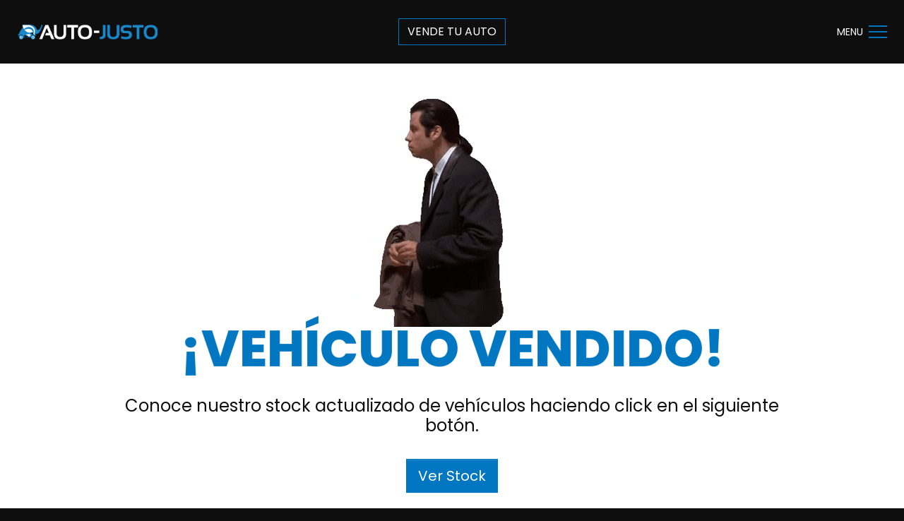

--- FILE ---
content_type: text/html; charset=UTF-8
request_url: https://www.autojusto.cl/venta-autos-usados/ficha/vehiculo/1709/FIAT/500_X/Av_Ossa_1990_La_Reina/
body_size: 13628
content:
<!doctype html>

<html lang="es">

<head>

    <!-- Hotjar Tracking Code for Web Ventas -->

    <script>

        (function(h,o,t,j,a,r){

            h.hj=h.hj||function(){(h.hj.q=h.hj.q||[]).push(arguments)};

            h._hjSettings={hjid:3609497,hjsv:6};

            a=o.getElementsByTagName('head')[0];

            r=o.createElement('script');r.async=1;

            r.src=t+h._hjSettings.hjid+j+h._hjSettings.hjsv;

            a.appendChild(r);

        })(window,document,'https://static.hotjar.com/c/hotjar-','.js?sv=');

    </script>

    <!-- End Hotjar Tracking Code for Web Ventas -->

    <meta charset="utf-8">

    <meta name="viewport" content="width=device-width, initial-scale=1, shrink-to-fit=no">

    <meta name="format-detection" content="telephone=no">



    
            <title>Auto Justo | Autos usados y seminuevos, inspeccionados y garantizados.</title>

    


    <meta name="description" content="Venta de autos usados y seminuevos a precios de Outlet. Automóviles, camionetas y más. Automotora de autos usados con sucursales en Vitacura y La Reina." />

    <!-- Chrome, Firefox OS, Opera, Windows Phone and iOS Safari color browser mobile -->

<meta name="theme-color" content="#0077C0">

<meta name="msapplication-navbutton-color" content="#0077C0">

<meta name="apple-mobile-web-app-capable" content="yes">

<meta name="apple-mobile-web-app-status-bar-style" content="black-translucent">



<link rel="icon" type="image/x-icon" href="https://www.autojusto.cl/venta-autos-usados/img/favicon.png">



<link rel="stylesheet" href="https://www.autojusto.cl/venta-autos-usados/css/owl.carousel.min.css" type="text/css" media="screen" />

<link rel="stylesheet" href="https://www.autojusto.cl/venta-autos-usados/css/owl.theme.default.css" type="text/css" media="screen" />

<link rel="stylesheet" href="https://www.autojusto.cl/venta-autos-usados/css/animate.min.css">

<link rel="stylesheet" href="https://www.autojusto.cl/venta-autos-usados/css/odometer.min.css">

<link rel="stylesheet" href="https://www.autojusto.cl/venta-autos-usados/css/fancybox.min.css">

<link rel="stylesheet" href="https://unpkg.com/swiper/swiper-bundle.min.css"><!-- nueva version -->

<link rel="stylesheet" href="https://www.autojusto.cl/venta-autos-usados/css/ao-icons.css">

<link rel="stylesheet" href="https://www.autojusto.cl/venta-autos-usados/css/auto-outlet.css?v2022.10.11.1">

<link rel="stylesheet" href="https://www.autojusto.cl/venta-autos-usados/css/style.css?v2022.06.07.2">

<link rel="stylesheet" href="https://www.autojusto.cl/venta-autos-usados/css/intro-ao-aj.css">

<style>
    .sr-only {
        position: absolute !important;
        width: 1px !important;
        height: 1px !important;
        padding: 0 !important;
        margin: -1px !important;
        overflow: hidden !important;
        clip: rect(0, 0, 0, 0) !important;
        white-space: nowrap !important;
        border: 0 !important;
    }
    /* display none para cierre temporal */
    *.sucursal-la-florida{
    	display: none !important;
    }
</style>



<!-- fontawesome pro css -->


<script src="https://kit.fontawesome.com/46ffdb82c0.js" crossorigin="anonymous"></script>

<!-- plugin CPB -->

<script src="https://cdnjs.cloudflare.com/ajax/libs/bootstrap-slider/11.0.2/bootstrap-slider.js" integrity="sha512-tCkLWlSXiiMsUaDl5+8bqwpGXXh0zZsgzX6pB9IQCZH+8iwXRYfcCpdxl/owoM6U4ap7QZDW4kw7djQUiQ4G2A==" crossorigin="anonymous" referrerpolicy="no-referrer"></script>

<link rel="stylesheet" href="https://cdnjs.cloudflare.com/ajax/libs/bootstrap-slider/11.0.2/css/bootstrap-slider.css" integrity="sha512-SZgE3m1he0aEF3tIxxnz/3mXu/u/wlMNxQSnE0Cni9j/O8Gs+TjM9tm1NX34nRQ7GiLwUEzwuE3Wv2FLz2667w==" crossorigin="anonymous" referrerpolicy="no-referrer" />



<style>

	/*#clgo{

		z-index: 100 !important;

	}

	#popupIframe {

	}

	#chatIframe{

		bottom: 80px !important;

	}

	#chatIframe.expanded-height{

		padding-top: 80px !important;

	    bottom: 0 !important;

	}

	.back-to-top{

		display: block; right: 10px; width: 65px; height: 65px; line-height: 65px; font-size: 25px; bottom: 15px; background: #9b9b9b; color: #ffffff; position: fixed; z-index: 100; padding: 0;

	}*/



	

	#popupIframe,

	#chatIframe {

	  float: right !important;

	  left: auto !important;

	  bottom: 79px !important;

	}

	#clgo .expanded-height {

	  bottom: 0px !important;

	}

	#clgo{

		z-index: 1000 !important;

	}

	body #clgo,.floating-menu-right{

		display: none;

	}

	body.clgo-chat-window-active #clgo{

		display: block !important;

	}

	/*.floating-menu-right{

		right: 8px !important;

	}*/



	#mySidebarFilter,

	#mySidebarSucursal{

		z-index: 1001 !important;

	}







</style>
<style>
	/* Ordena botones */
	.ao-carslist .ao-nav-pills .nav-item{
		order: 2;
	}
	.ao-carslist .ao-nav-pills .nav-item[data-tipo*="todos"]{
		order: 0;
	}
	.ao-carslist .ao-nav-pills .nav-item[data-tipo*="9"]{
		order: 1;
	}
	/* Modifica tamaño iconos y texto en algunas pantallas */
    @media (min-width: 768px){}
    @media (min-width: 992px){
        .ao-carslist .ao-nav-pills .nav-item .nav-link .ao-nav-link-icon{
            font-size: 100px;
        }
        .ao-carslist .ao-nav-pills .nav-item .nav-link .ao-nav-link-title{
            font-size: 15px;
        }
    }
    @media (min-width: 1200px){}
    @media (min-width: 1400px){}
    /* Oculta logo Más barato chileautos */
    .ao-certificate > img[src$="certificate.png"],
    .ao-carslist .ao-card.certificate .ao-certificate{
    	display: none;
    }
    /* Precio solo */
    .ao-carslist .ao-card .ao-card-prices .ao-prices{
    	font-size: 28px !important;
		text-align: center !important;
    }
</style>



    <meta name="google-site-verification" content="4fxfvOkNjQX14V0M9C5AQiqUQ1rR3Pz52cDdoqQpqXo" />

    <meta name="facebook-domain-verification" content="pgotigkw93wgtgwu9ltghtooa7lv67" />



    <meta property="og:title" content="Auto Justo | Autos usados y seminuevos, inspeccionados y garantizados." />

    <meta property="og:description" content="Venta de autos usados y seminuevos a precios de Outlet. Automóviles, camionetas y más. Automotora de autos usados con sucursales en Vitacura y La Reina." />

    <meta property="og:url" content="AutoJusto.cl" />

    <!-- <meta property="og:image" content="Llamar a la imagen" /> -->



    <style>
        #popupIframe, #chatIframe{
            bottom: 178px !important;
        }
    </style>		

<!-- Google Tag Manager -->
<script>(function(w,d,s,l,i){w[l]=w[l]||[];w[l].push({'gtm.start':
new Date().getTime(),event:'gtm.js'});var f=d.getElementsByTagName(s)[0],
j=d.createElement(s),dl=l!='dataLayer'?'&l='+l:'';j.async=true;j.src=
'https://www.googletagmanager.com/gtm.js?id='+i+dl;f.parentNode.insertBefore(j,f);
})(window,document,'script','dataLayer','GTM-T3RHGFV');</script>
<!-- End Google Tag Manager -->

<!-- G. Analytics -->
<!-- Google tag (gtag.js) -->
<script async src="https://www.googletagmanager.com/gtag/js?id=G-5DGHE0F33X"></script>
<script>
  window.dataLayer = window.dataLayer || [];
  function gtag(){dataLayer.push(arguments);}
  gtag('js', new Date());
  gtag('config', 'G-5DGHE0F33X');
</script>

<!-- G. ADS -->
<!-- Google tag (gtag.js) -->
<script async src="https://www.googletagmanager.com/gtag/js?id=AW-801380485"></script>
<script>
  window.dataLayer = window.dataLayer || [];
  function gtag(){dataLayer.push(arguments);}
  gtag('js', new Date());
  gtag('config', 'AW-801380485');
</script>

<!-- Meta Pixel Code -->
<script>
!function(f,b,e,v,n,t,s)
{if(f.fbq)return;n=f.fbq=function(){n.callMethod?
n.callMethod.apply(n,arguments):n.queue.push(arguments)};
if(!f._fbq)f._fbq=n;n.push=n;n.loaded=!0;n.version='2.0';
n.queue=[];t=b.createElement(e);t.async=!0;
t.src=v;s=b.getElementsByTagName(e)[0];
s.parentNode.insertBefore(t,s)}(window, document,'script',
'https://connect.facebook.net/en_US/fbevents.js');
fbq('init', '856412859365776');
fbq('track', 'PageView');
</script>
<noscript><img height="1" width="1" style="display:none"
src="https://www.facebook.com/tr?id=856412859365776&ev=PageView&noscript=1"
/></noscript>
<!-- End Meta Pixel Code -->

</head>

<body>

<!-- Google Tag Manager (noscript) -->
<noscript><iframe src="https://www.googletagmanager.com/ns.html?id=GTM-T3RHGFV"
height="0" width="0" style="display:none;visibility:hidden"></iframe></noscript>
<!-- End Google Tag Manager (noscript) -->





	<div class="preloader">
	  <div class="layer"></div>
	  <div class="layer"></div>
	  <div class="layer"></div>
	  <div class="layer"></div>
	  <div class="inner" data-tilt data-tilt-perspective="2000" style="top:-50px;">
	    <figure class="fadeInUp animated">
	    	<!--<img src="img/load-tire.gif" alt="Image" class="p-1">-->
	      	<img src="https://www.autojusto.cl/venta-autos-usados/img/logotipo-aj-color-blanco-2.png" alt="auto-outlet.cl" class="p-1 img-fluid" style="height:100px;">
	    	<!--<span class="icon-svg align-middle" style="font-size:110px"><svg xmlns="http://www.w3.org/2000/svg" width="16" height="16" class="icon-svg" viewBox="0 0 16 16">
	<path d="M4.14,9.82a.92.92,0,1,0,.92.92A.92.92,0,0,0,4.14,9.82Z" style="fill:#fff"/>
	<path d="M4.05,10.54v-.25a.47.47,0,0,0-.31.22l.24.08a.18.18,0,0,1,.07-.05Z" style="fill:#fff"/>
	<path d="M3.69,10.69a.07.07,0,0,0,0,.05.5.5,0,0,0,.12.31L4,10.84s0-.05,0-.08Z" style="fill:#fff"/>
	<path d="M4.54,10.51a.47.47,0,0,0-.31-.22v.25a.18.18,0,0,1,.07.05Z" style="fill:#fff"/>
	<path d="M4.25,10.74a.11.11,0,1,1-.11-.11.11.11,0,0,1,.11.11" style="fill:#fff"/>
	<path d="M4.14,11h0l-.15.2a.39.39,0,0,0,.38,0L4.18,11Z" style="fill:#fff"/>
	<path d="M4.36,10.76a.11.11,0,0,1,0,.08l.15.21a.5.5,0,0,0,.12-.31v-.05Z" style="fill:#fff"/>
	<path d="M13.18,5.25c-.4,1.29-.9,2.18-1.5,2.3s-.62-.4-1-1a3.67,3.67,0,0,0-3-1.39h0l-3,0a2.16,2.16,0,0,0,.14,1.25,8.21,8.21,0,0,0-1.5,2.38,3,3,0,0,0-.14.39v0l-.62.3a1.47,1.47,0,0,1,.5.22,4.1,4.1,0,0,0,0,.87,1.06,1.06,0,0,1,.88-1c1-.19,1.55,1,1.55,1l-.22-.71a1.82,1.82,0,0,1,2,.68H8a1.52,1.52,0,0,1,1.32-1s-1.27-.71-1.26-.72a3.79,3.79,0,0,0,1-.25l.35-.12S9,10.4,10.84,9.71c0,0-.71-.18-.64-.56a1.92,1.92,0,0,0,1.93-.61,14.61,14.61,0,0,0,1.5-3.28Z" style="fill:#fff"/>
	<path d="M4.05,10.54v-.25a.47.47,0,0,0-.31.22l.24.08a.18.18,0,0,1,.07-.05Z" style="fill:#d21418"/>
	<path d="M3.69,10.69a.07.07,0,0,0,0,.05.5.5,0,0,0,.12.31L4,10.84s0-.05,0-.08Z" style="fill:#d21418"/>
	<path d="M4.54,10.51a.47.47,0,0,0-.31-.22v.25a.18.18,0,0,1,.07.05Z" style="fill:#d21418"/>
	<path d="M4.25,10.74a.11.11,0,1,1-.11-.11.11.11,0,0,1,.11.11" style="fill:#d21418"/>
	<path d="M4.14,11h0l-.15.2a.39.39,0,0,0,.38,0L4.18,11Z" style="fill:#d21418"/>
	<path d="M4.14,9.82a.92.92,0,1,0,.92.92A.92.92,0,0,0,4.14,9.82Zm0,1.56a.65.65,0,1,1,.64-.64A.64.64,0,0,1,4.14,11.38Z" style="fill:#d21418"/>
	<path d="M4.36,10.76a.11.11,0,0,1,0,.08l.15.21a.5.5,0,0,0,.12-.31v-.05Z" style="fill:#d21418"/>
	<path d="M9.37,9.82a.92.92,0,0,0,0,1.84.92.92,0,0,0,0-1.84Z" style="fill:#fff"/>
	<path d="M9.27,10.54v-.25a.43.43,0,0,0-.3.22l.23.08.07-.05Z" style="fill:#fff"/>
	<path d="M8.91,10.69v.05a.45.45,0,0,0,.12.31l.14-.21a.19.19,0,0,1,0-.08Z" style="fill:#fff"/>
	<path d="M9.76,10.51a.43.43,0,0,0-.3-.22v.25l.07.05Z" style="fill:#fff"/>
	<path d="M9.48,10.74a.11.11,0,1,1-.11-.11.11.11,0,0,1,.11.11" style="fill:#fff"/>
	<path d="M9.37,11h0l-.14.2a.38.38,0,0,0,.19,0,.45.45,0,0,0,.19,0L9.41,11Z" style="fill:#fff"/>
	<path d="M9.58,10.76a.19.19,0,0,1,0,.08l.14.21a.46.46,0,0,0,.13-.31.43.43,0,0,0,0-.05Z" style="fill:#fff"/>
	<path d="M9.27,10.54v-.25a.43.43,0,0,0-.3.22l.23.08.07-.05Z" style="fill:#d21418"/>
	<path d="M8.91,10.69v.05a.45.45,0,0,0,.12.31l.14-.21a.19.19,0,0,1,0-.08Z" style="fill:#d21418"/>
	<path d="M9.76,10.51a.43.43,0,0,0-.3-.22v.25l.07.05Z" style="fill:#d21418"/>
	<path d="M9.48,10.74a.11.11,0,1,1-.11-.11.11.11,0,0,1,.11.11" style="fill:#d21418"/>
	<path d="M9.37,11h0l-.14.2a.38.38,0,0,0,.19,0,.45.45,0,0,0,.19,0L9.41,11Z" style="fill:#d21418"/>
	<path d="M9.37,9.82a.92.92,0,0,0,0,1.84.92.92,0,0,0,0-1.84Zm0,1.56a.65.65,0,1,1,.64-.64A.65.65,0,0,1,9.37,11.38Z" style="fill:#d21418"/>
	<path d="M9.58,10.76a.19.19,0,0,1,0,.08l.14.21a.46.46,0,0,0,.13-.31.43.43,0,0,0,0-.05Z" style="fill:#d21418"/>
	<path d="M5.17,10.86A1.08,1.08,0,0,0,4.89,10a1.66,1.66,0,0,1,.37.38,1.57,1.57,0,0,1,.12.26s0,.06.08.06H8c.05,0,.07,0,.08-.06A1.11,1.11,0,0,1,9,9.81a1,1,0,0,0-.68,1Z" style="fill:#d21418"/>
	<path d="M13.18,5.25c-.4,1.29-.9,2.18-1.5,2.3s-.62-.4-1-1a3.67,3.67,0,0,0-3-1.39h0l-3,0a2.16,2.16,0,0,0,.14,1.25,8.21,8.21,0,0,0-1.5,2.38,3,3,0,0,0-.14.39v0l-.62.3a1.47,1.47,0,0,1,.5.22,4.1,4.1,0,0,0,0,.87,1.06,1.06,0,0,1,.88-1c1-.19,1.55,1,1.55,1l-.22-.71a1.82,1.82,0,0,1,2,.68H8a1.52,1.52,0,0,1,1.32-1s-1.27-.71-1.26-.72a3.79,3.79,0,0,0,1-.25l.35-.12S9,10.4,10.84,9.71c0,0-.71-.18-.64-.56a1.92,1.92,0,0,0,1.93-.61,14.61,14.61,0,0,0,1.5-3.28ZM8.5,9.7a1.45,1.45,0,0,0-.6.74H7.37A1.66,1.66,0,0,0,6.11,9.7S7.53,8.74,8.5,9.7Zm-.56-1a2.8,2.8,0,0,1-1.42-.38,3.34,3.34,0,0,1-1-.85c2.6-1.38,3.58.35,3.85.92A8.55,8.55,0,0,1,7.94,8.69Zm2.19,0c-.13.46-.2.84.38,1-.06,0-1.26.29-.84-1.34a2,2,0,0,0-1.28-2,2.77,2.77,0,0,0-3,.81,3.54,3.54,0,0,1-.47-1,1.92,1.92,0,0,1-.09-.85l2.86,0a3.53,3.53,0,0,1,1.16.47,3.06,3.06,0,0,1,.9.76A2.18,2.18,0,0,1,10.13,8.69Z" style="fill:#d21418"/>
	<path d="M8,16a8,8,0,1,1,8-8A8,8,0,0,1,8,16ZM8,.53A7.47,7.47,0,1,0,15.47,8,7.48,7.48,0,0,0,8,.53Z" style="fill:#d21418"/>
</svg></span>-->
	    </figure>
	    <span class="fadeInUp animated d-block text-white text-uppercase h6 pb-0 mb-0">
	    	<small>Cargando<span class="text-light animated infinite flipInY font-weight-bold">...</span></small>
	    </span>
	    <span class="typewriter" id="typewriter"></span> </div>
	  <!-- end inner --> 
	</div>
	<!-- end preloader -->
	<div class="transition-overlay">
	  <div class="layer"></div>
	  <div class="layer"></div>
	  <div class="layer"></div>
	  <div class="layer"></div>
	</div>


	<!-- start navigation-menu -->
	<aside class="navigation-menu">
	  <div class="bg-layers"> <span></span> <span></span> <span></span> <span></span> </div>
	  <!-- end bg-layers -->
	  <div class="inner" data-tilt data-tilt-perspective="2000">
	   <nav class="menu">
	    <ul>
	      <li class="mb-3 mb-lg-4"><a href="https://www.autojusto.cl/venta-autos-usados/">INICIO</a></li>
	      <li class="mb-3 mb-lg-4">
	      	<a href="#sucursales" class="hash-animate">SUCURSALES</a>
	      	<!-- <ul>
	      		<li><a href="https://www.autojusto.cl/venta-autos-usados/sucursales/vitacura"><small>VITACURA</small></a></li>
	      		<li><a href="https://www.autojusto.cl/venta-autos-usados/sucursales/lareina"><small>LA REINA</small></a></li>
	      		<li><a href="https://www.autojusto.cl/venta-autos-usados/sucursales/lascondes"><small>LAS CONDES</small></a></li>
	      	</ul> -->
	      </li>
	      <li class="mb-3 mb-lg-4"><a href="https://www.autojusto.cl/venta-autos-usados/garantias/" target="_blank">GARANTÍA</a></li>
          <li class="mb-3 mb-lg-4"><a href="https://www.autojusto.cl/venta-autos-usados/blog/" target="_blank">BLOG</a></li>
	      <!-- <li class="mb-3 mb-lg-4"><a href="https://www.autojusto.cl/compramos-tu-auto/" target="_blank">VENDER TU AUTO</a></li> -->
          <!-- <li class="mb-3 mb-lg-4"><a href="https://www.auto-outlet.cl/concurso/" target="_blank">CONCURSO</a></li> -->
	    </ul>
	    <ul>
	      <li class="mb-3 mb-lg-4"><a href="https://www.autojusto.cl/compramos-tu-auto/" target="_blank"><small>VENDE TU AUTO</small></a></li>
	      	    </ul>
	    </div>
	    <!-- end menu -->
	  </nav>
	  <!-- end inner --> 
	  <div class="fixed-bottom d-flex justify-content-center text-center">
			<a href="https://www.facebook.com/autojusto.cl" class="text-uppercase text-white p-4" title="Facebook" target="_blank">
				<i class="fab fa-facebook mr-1"></i>
				<small>Facebook</small>
			</a>
			|
			<a href="https://instagram.com/autojusto_cl" class="text-uppercase text-white p-4" title="Instagram" target="_blank">
				<i class="fab fa-instagram mr-1"></i>
				<small>Instagram</small>
			</a>
			|
			<!-- <a href="https://www.youtube.com/@AutoJusto_cl" class="text-uppercase text-white p-4" title="Youtube" target="_blank">
				<i class="fab fa-youtube mr-1"></i>
				<small>Youtube</small>
			</a>
			| -->
			<a href="https://www.tiktok.com/@autojusto_cl" class="text-uppercase text-white p-4" title="Tiktok" target="_blank">
				<i class="fab fa-tiktok mr-1"></i>
				<small>Tiktok</small>
			</a>
	  </div>
	  </div>
	</aside>
	<!-- end navigation-menu -->
	<!-- start navbar -->
	<nav class="navbar navbar-autogrupo row no-gutters  pl-3 pr-3 pl-md-4 pr-md-4" id="toTop" style="min-height:90px;">
	  
	  <div class="col logo mr-auto ml-0"> 
	  	<a href="https://www.autojusto.cl/venta-autos-usados/" class="text-decoration-none border-bottom-0">
	  		<img src="https://www.autojusto.cl/venta-autos-usados/img/logotipo-aj-color-blanco.png?v3" class="img-fluid mr-2 navbar-autogrupo-logo-primary" alt="auto-outlet.cl" style="height:22px;">
	  	</a> 
	  </div>
	  <!-- end logo -->
	  <div class="col-auto text-primary text-uppercase font-weight-bold d-none d-lg-block mx-1">
	    <a href="https://www.autojusto.cl/compramos-tu-auto/" target="_blank" class="btn btn-outline-primary">Vende tu auto</a>
	  </div>
	  
	  <div class="col right w-auto">
	    <div class="hamburger-menu ml-auto">
	    		    	<span class="mr-2 d-none d-md-inline">MENU</span>
 			<div class="hamburger" role="button" id="hamburger-menu"> <span></span> <span></span> <span></span> </div>
	    </div>
	    <!-- end hamburger-menu --> 
	  </div>
	  <!-- end right --> 
	</nav>
	<!-- end navbar -->
    <!-- End navigation -->
    <header id="header"></header>

    <main class="position-relative">

        <div class="works ao-pt-50 pb-0 pt-0 ao-w-max-xl border-bottom" id="">
            <div class="container px-md-5">
                <div class="row">
                    <div class="col-12 wow fadeIn pb-5 text-center">
                        <img src="https://www.autojusto.cl/venta-autos-usados/img/travolta2.gif" class="img-fluid mb-md-n3 ml-3 ml-md-5 mt-n3" alt="VENDIDO" style="filter:contrast(1.03);">
                        <h4 class="display-3 pt-1 text-uppercase p-0 mb-4 font-weight-bold text-primary" style="-webkit-text-stroke-width:1px; -webkit-text-stroke-color:rgba(255,255,255,.25);">¡VEHÍCULO VENDIDO!</h4>
                                                <h4>Conoce nuestro stock actualizado de vehículos haciendo click en el siguiente botón.</h4>
                        <br>
                        <p class=""><a href="https://www.auto-outlet.cl/" class="btn btn-primary btn-lg">Ver Stock</a></p>
                    </div>
                </div>
                
            </div>
        </div>

        <section class="works ao-py-50 ao-carslist" id="sucursales">
            <div class="container-fluid px-md-5">
                <div class="row">
                    <div class="col-12 wow fadeIn pb-5">
                        <h2 data-text="">
                            <span class="text-uppercase pr-3">Sucursales</span>
                        </h2>
                    </div>

                    <div class="col-12 wow fadeIn pb-5 text-center">
                        <div class="row align-items-center">
                            <div class="col-12 col-lg-4">
                                <img src="https://www.autojusto.cl/venta-autos-usados/img/sucursal/sucursal-vitacura.jpg" alt="Vitacura">
                            </div>
                            <div class="col-12 col-lg-4 small py-2">
                                <p class="mb-2 text-primary text-uppercase"><strong>Av. Vitacura 2955, Las Condes</strong></p>
                                <p class="mb-2">Teléfono: +56 9 3513 2743</p>
                                <p class="mb-2">Horarios de atención: <br>
                                Lunes a Viernes 10:00 a 19:00 hrs <br>
                                Sábado 10:00 a 14:00 hrs</p>
                            </div>
                            <div class="col-12 col-lg-4">
                                <div class="img-thumbnail bg-map border-map" style="padding:13px;">
                                    <div class="embed-responsive embed-responsive-21by9">
                                        <iframe class="embed-responsive-item" src="https://www.google.com/maps/embed?pb=!1m14!1m8!1m3!1d13321.966799012016!2d-70.602003!3d-33.410423!3m2!1i1024!2i768!4f13.1!3m3!1m2!1s0x9662cf46c620e99b%3A0xf015c46a5c6a802d!2sAv%20Vitacura%202955%2C%20Las%20Condes%2C%20Regi%C3%B3n%20Metropolitana!5e0!3m2!1ses-419!2scl!4v1626205297428!5m2!1ses-419!2scl" allowfullscreen="" loading="lazy"></iframe>
                                    </div>
                                </div>
                            </div>
                        </div>
                    </div>

                    <div class="col-12 wow fadeIn pb-5 text-center">
                        <div class="row align-items-center">
                            <div class="col-12 col-lg-4">
                                <img src="https://www.autojusto.cl/venta-autos-usados/img/sucursal/sucursal-ossa.jpg" alt="Ossa">
                            </div>
                            <div class="col-12 col-lg-4 small py-2">
                                <p class="mb-2 text-primary text-uppercase"><strong>Av. Ossa 1990, La Reina</strong></p>
                                <p class="mb-2">Teléfono: +56 9 3513 2743</p>
                                <p class="mb-2">Horarios de atención: <br>
                                Lunes a Viernes 10:00 a 19:00 hrs <br>
                                Sábado 10:00 a 14:00 hrs</p>
                            </div>
                            <div class="col-12 col-lg-4">
                                <div class="img-thumbnail bg-map border-map" style="padding:13px;">
                                    <div class="embed-responsive embed-responsive-21by9">
                                        <iframe class="embed-responsive-item" src="https://www.google.com/maps/embed?pb=!1m14!1m8!1m3!1d13318.267459968765!2d-70.57439!3d-33.434535!3m2!1i1024!2i768!4f13.1!3m3!1m2!1s0x9662cfaab38eecc7%3A0x8f30a7948c2588b0!2sAv.%20Ossa%201990%2C%20La%20Reina%2C%20Regi%C3%B3n%20Metropolitana!5e0!3m2!1ses!2scl!4v1626205332040!5m2!1ses!2scl" allowfullscreen="" loading="lazy"></iframe>
                                    </div>
                                </div>
                            </div>
                        </div>
                    </div>

                    <div class="col-12 wow fadeIn pb-5 text-center">
                        <div class="row align-items-center">
                            <div class="col-12 col-lg-4">
                                <img src="https://www.autojusto.cl/venta-autos-usados/img/sucursal/sucursal-lascondes.jpg" alt="Las Condes">
                            </div>
                            <div class="col-12 col-lg-4 small py-2">
                                <p class="mb-2 text-primary text-uppercase"><strong>Av. Las Condes 11.121, Las Condes</strong></p>
                                <p class="mb-2">Teléfono: +56 9 5879 4867</p>
                                <p class="mb-2">Horarios de atención: <br>
                                Lunes a Viernes 10:00 a 19:00 hrs <br>
                                Sábado 10:00 a 14:00 hrs</p>
                            </div>
                            <div class="col-12 col-lg-4">
                                <div class="img-thumbnail bg-map border-map" style="padding:13px;">
                                    <div class="embed-responsive embed-responsive-21by9">
                                        <iframe class="embed-responsive-item" src="https://www.google.com/maps/embed?pb=!1m14!1m8!1m3!1d53307.23394679068!2d-70.527957!3d-33.378842!3m2!1i1024!2i768!4f13.1!3m3!1m2!1s0x9662c955eaa6a5fb%3A0x7f3c0e10b9d44478!2sAv.%20las%20Condes%2011121%2C%20Las%20Condes%2C%20Regi%C3%B3n%20Metropolitana!5e0!3m2!1ses!2scl!4v1626205346374!5m2!1ses!2scl" allowfullscreen="" loading="lazy"></iframe>
                                    </div>
                                </div>
                            </div>
                        </div>
                    </div>

                    <div class="col-12 wow fadeIn pb-5 text-center">
                        <div class="row align-items-center">
                            <div class="col-12 col-lg-4">
                                <img src="https://www.autojusto.cl/venta-autos-usados/img/sucursal/sucursal-vdm.jpg" alt="Viña del Mar">
                            </div>
                            <div class="col-12 col-lg-4 small py-2">
                                <p class="mb-2 text-primary text-uppercase"><strong>Av. Quillota 145, Viña del Mar</strong></p>
                                <p class="mb-2">Teléfono: +56 9 9190 6823</p>
                                <p class="mb-2">Horarios de atención: <br>
                                Lunes a Viernes 10:00 a 19:00 hrs <br>
                                Sábado 10:00 a 14:00 hrs</p>
                            </div>
                            <div class="col-12 col-lg-4">
                                <div class="img-thumbnail bg-map border-map" style="padding:13px;">
                                    <div class="embed-responsive embed-responsive-21by9">
                                        <iframe class="embed-responsive-item" src="https://www.google.com/maps/embed?pb=!1m18!1m12!1m3!1d3345.3231011231624!2d-71.54968718428754!3d-33.02161718301845!2m3!1f0!2f0!3f0!3m2!1i1024!2i768!4f13.1!3m3!1m2!1s0x9689dddfc60d5c23%3A0xb4e10d0d4c00c19e!2sQuillota%20145%2C%20Vi%C3%B1a%20del%20Mar%2C%20Valpara%C3%ADso!5e0!3m2!1ses-419!2scl!4v1626968151595!5m2!1ses-419!2scl" allowfullscreen="" loading="lazy"></iframe>
                                    </div>
                                </div>
                            </div>
                        </div>
                    </div>

                </div>
            </div>
        </section>

    </main>


<div class="floating-menu-right" style="z-index:1000;">
  <!--<strong class="text-uppercase text-primary" style="font-size:.75rem; background-color:white; line-height:1; padding:1px 2px; border-radius:2px; position:absolute; top:-10px; right:0;">Escríbenos</strong>-->
      <a href="https://wa.me/56983677951?text=Hola,+me+interesa+este+vehículo:+www.autojusto.cl/venta-autos-usados/ficha/vehiculo/1709/FIAT/500_X/Av_Ossa_1990_La_Reina/" class="btn-circle linkeando" data-hash="wsp" target="_blank" style=" width:65px; background-color:#25D366;">
    <i class="fab fa-2x fa-whatsapp"></i>
    </a>
      <a href="#toTop" class="back-to-top btn-circle" style=" width:65px; background-color:#536878;">
    <i class="far fa-lg fa-arrow-to-top"></i>
  </a>
</div>
<footer class="footer ao-footer py-5">
    <div class="footer-contact wow fadeIn pt-3 mb-0">
        <div class="container-fluid px-md-5">
            <div class="row">
                <div class="col-12 col-md-3">
                    <address>
                      <a href="https://www.autojusto.cl/venta-autos-usados/" class="text-decoration-none border-bottom-0 mt-n4 mb-3 d-inline-block">
                        <img src="https://www.autojusto.cl/venta-autos-usados/img/logotipo-aj-color-blanco-2.png" class="img-fluid mr-2" alt="autojusto.cl" style="height:100px;">
                      </a>
                      <ul class="list-unstyled mb-4">
                        <li>
                          <span class="text-white">© 2021 AUTOJUSTO.cl</span>
                        </li>
                        <li>
                          <span class="text-white">Todos los derechos reservados</span>
                        </li>
                      </ul>
                    </address>
                </div>
                <div class="col-12 col-md-9">
                  <div class="row">
                    <div class="col-12 col-md-3">
                        <address>
                            <h6 class="text-uppercase text-primary">Corporativo</h6>
                            <ul class="list-unstyled mb-4">
                                <li>
                                    <a href="https://www.autojusto.cl/venta-autos-usados/garantias/" class="text-white" Title="Garantía Mecanica Post Venta">Garantía Post Venta</a>
                                </li>
                                <li>
                                  <a href="https://forms.office.com/Pages/ResponsePage.aspx?id=lWh_bITFcUKkM5ifl2ruiNYgCThF-v1Dv6_WF6BcXlNUOTRMMjhJUzdKSjhZODgzS1JKS0I3Vkk0Mi4u" target="_blank">Reclamos, sugerencias o consultas</a>
                                </li>
                                                                <li>
                                    <a href="https://www.autojusto.cl/compramos-tu-auto/" class="text-white" target="_blank" title="Compramos tu Auto">Vender mi Auto</a>
                                </li>
                            </ul>
                        </address>
                    </div>
                    <div class="col-12 col-md-3">
                        <address>
                            <h6 class="text-uppercase text-primary">Contacto</h6>
                            <ul class="list-unstyled mb-4">
                                <li>
                                    <a href="mailto:contacto@autojusto.cl" class="text-white">contacto@autojusto.cl</a>
                                </li>
                            </ul>
                        </address>
                    </div>
                    <div class="col-12 col-md-3">
                        <address>
                            <h6 class="text-uppercase text-primary">Redes Sociales</h6>
                            <ul class="list-inline mb-4">
                                <li class="list-inline-item">
                                    <a href="https://www.facebook.com/autojusto.cl" title="Facebook" target="_blank">
                                        <i class="fab fa-lg fa-facebook mr-1" aria-hidden="true"></i>
                                        <span class="d-none">Facebook</span>
                                    </a>
                                </li>
                                <li class="list-inline-item">
                                    <a href="https://www.instagram.com/autojusto_cl/" title="Instagram" target="_blank">
                                        <i class="fab fa-lg fa-instagram mr-1" aria-hidden="true"></i>
                                        <span class="d-none">Instagram</span>
                                    </a>
                                </li>
                                <!-- <li class="list-inline-item">
                                    <a href="https://www.youtube.com/@AutoJusto_cl" title="Youtube" target="_blank">
                                        <i class="fab fa-lg fa-youtube mr-1" aria-hidden="true"></i>
                                        <span class="d-none">Youtube</span>
                                    </a>
                                </li> -->
                                <li class="list-inline-item">
                                    <a href="https://www.tiktok.com/@autojusto_cl" title="Tiktok" target="_blank">
                                        <i class="fab fa-lg fa-tiktok mr-1" aria-hidden="true"></i>
                                        <span class="d-none">Tiktok</span>
                                    </a>
                                </li>
                            </ul>
                        </address>
                    </div>
                                      </div>
                </div>
                              <!-- end col-2 -->
            </div>
            <!-- end row -->
        </div>
        <!-- end container -->
    </div>
    <!-- end footer-contact -->
    <div class="footer-bottom wow fadeIn d-none animated">
        <div class="container">
            <div class="row">
                <div class="col-lg-8 mx-auto text-center">
                    <h6 class="text-uppercase text-primary">Atención al Cliente</h6>
                    <ul>
                        <li>
                            <a href="#">
                                <i class="fab fa-lg fa-facebook mr-1" aria-hidden="true"></i>
                                <span class="d-none">Facebook</span>
                            </a>
                        </li>
                        <li>
                            <a href="#">
                               <i class="fab fa-lg fa-instagram mr-1" aria-hidden="true"></i>
                                <span class="d-none">Instagram</span>
                            </a>
                        </li>
                    </ul>
                </div>
                <!-- end col-8 -->
            </div>
            <!-- end row -->
        </div>
        <!-- end container -->
    </div>
    <!-- end footer-bottom -->
</footer>
<!-- Modal -->
<div class="modal fade" id="autoGrupo" tabindex="-1" aria-labelledby="autoGrupoLabel" aria-hidden="true" style="-webkit-backdrop-filter:none; backdrop-filter:none; top:89px;">
  <div class="modal-dialog modal-dialog-scrollable modal-xl mt-0" style="max-width:100%!important;">
    <div class="modal-content border-0">
      <div class="modal-body bg-dark text-white">
        <button type="button" class="close text-white-50 ml-0" data-dismiss="modal" aria-label="Close">
          <i class="fal fa-times"></i>
        </button>
        <div class="row justify-content-lg-center flex-wrap">
          <!--<div class="col-auto">
            <a href="https://www.auto-outlet.cl/" class="mb-4" target="_blank">
              <div class="media">
                <div class="mr-1 align-self-center">
                  <span class="icon-svg" style="font-size:60px;">
                    <svg xmlns="http://www.w3.org/2000/svg" width="16" height="16" class="icon-svg" viewBox="0 0 16 16">
	<path d="M4.14,9.82a.92.92,0,1,0,.92.92A.92.92,0,0,0,4.14,9.82Z" style="fill:#fff"/>
	<path d="M4.05,10.54v-.25a.47.47,0,0,0-.31.22l.24.08a.18.18,0,0,1,.07-.05Z" style="fill:#fff"/>
	<path d="M3.69,10.69a.07.07,0,0,0,0,.05.5.5,0,0,0,.12.31L4,10.84s0-.05,0-.08Z" style="fill:#fff"/>
	<path d="M4.54,10.51a.47.47,0,0,0-.31-.22v.25a.18.18,0,0,1,.07.05Z" style="fill:#fff"/>
	<path d="M4.25,10.74a.11.11,0,1,1-.11-.11.11.11,0,0,1,.11.11" style="fill:#fff"/>
	<path d="M4.14,11h0l-.15.2a.39.39,0,0,0,.38,0L4.18,11Z" style="fill:#fff"/>
	<path d="M4.36,10.76a.11.11,0,0,1,0,.08l.15.21a.5.5,0,0,0,.12-.31v-.05Z" style="fill:#fff"/>
	<path d="M13.18,5.25c-.4,1.29-.9,2.18-1.5,2.3s-.62-.4-1-1a3.67,3.67,0,0,0-3-1.39h0l-3,0a2.16,2.16,0,0,0,.14,1.25,8.21,8.21,0,0,0-1.5,2.38,3,3,0,0,0-.14.39v0l-.62.3a1.47,1.47,0,0,1,.5.22,4.1,4.1,0,0,0,0,.87,1.06,1.06,0,0,1,.88-1c1-.19,1.55,1,1.55,1l-.22-.71a1.82,1.82,0,0,1,2,.68H8a1.52,1.52,0,0,1,1.32-1s-1.27-.71-1.26-.72a3.79,3.79,0,0,0,1-.25l.35-.12S9,10.4,10.84,9.71c0,0-.71-.18-.64-.56a1.92,1.92,0,0,0,1.93-.61,14.61,14.61,0,0,0,1.5-3.28Z" style="fill:#fff"/>
	<path d="M4.05,10.54v-.25a.47.47,0,0,0-.31.22l.24.08a.18.18,0,0,1,.07-.05Z" style="fill:#d21418"/>
	<path d="M3.69,10.69a.07.07,0,0,0,0,.05.5.5,0,0,0,.12.31L4,10.84s0-.05,0-.08Z" style="fill:#d21418"/>
	<path d="M4.54,10.51a.47.47,0,0,0-.31-.22v.25a.18.18,0,0,1,.07.05Z" style="fill:#d21418"/>
	<path d="M4.25,10.74a.11.11,0,1,1-.11-.11.11.11,0,0,1,.11.11" style="fill:#d21418"/>
	<path d="M4.14,11h0l-.15.2a.39.39,0,0,0,.38,0L4.18,11Z" style="fill:#d21418"/>
	<path d="M4.14,9.82a.92.92,0,1,0,.92.92A.92.92,0,0,0,4.14,9.82Zm0,1.56a.65.65,0,1,1,.64-.64A.64.64,0,0,1,4.14,11.38Z" style="fill:#d21418"/>
	<path d="M4.36,10.76a.11.11,0,0,1,0,.08l.15.21a.5.5,0,0,0,.12-.31v-.05Z" style="fill:#d21418"/>
	<path d="M9.37,9.82a.92.92,0,0,0,0,1.84.92.92,0,0,0,0-1.84Z" style="fill:#fff"/>
	<path d="M9.27,10.54v-.25a.43.43,0,0,0-.3.22l.23.08.07-.05Z" style="fill:#fff"/>
	<path d="M8.91,10.69v.05a.45.45,0,0,0,.12.31l.14-.21a.19.19,0,0,1,0-.08Z" style="fill:#fff"/>
	<path d="M9.76,10.51a.43.43,0,0,0-.3-.22v.25l.07.05Z" style="fill:#fff"/>
	<path d="M9.48,10.74a.11.11,0,1,1-.11-.11.11.11,0,0,1,.11.11" style="fill:#fff"/>
	<path d="M9.37,11h0l-.14.2a.38.38,0,0,0,.19,0,.45.45,0,0,0,.19,0L9.41,11Z" style="fill:#fff"/>
	<path d="M9.58,10.76a.19.19,0,0,1,0,.08l.14.21a.46.46,0,0,0,.13-.31.43.43,0,0,0,0-.05Z" style="fill:#fff"/>
	<path d="M9.27,10.54v-.25a.43.43,0,0,0-.3.22l.23.08.07-.05Z" style="fill:#d21418"/>
	<path d="M8.91,10.69v.05a.45.45,0,0,0,.12.31l.14-.21a.19.19,0,0,1,0-.08Z" style="fill:#d21418"/>
	<path d="M9.76,10.51a.43.43,0,0,0-.3-.22v.25l.07.05Z" style="fill:#d21418"/>
	<path d="M9.48,10.74a.11.11,0,1,1-.11-.11.11.11,0,0,1,.11.11" style="fill:#d21418"/>
	<path d="M9.37,11h0l-.14.2a.38.38,0,0,0,.19,0,.45.45,0,0,0,.19,0L9.41,11Z" style="fill:#d21418"/>
	<path d="M9.37,9.82a.92.92,0,0,0,0,1.84.92.92,0,0,0,0-1.84Zm0,1.56a.65.65,0,1,1,.64-.64A.65.65,0,0,1,9.37,11.38Z" style="fill:#d21418"/>
	<path d="M9.58,10.76a.19.19,0,0,1,0,.08l.14.21a.46.46,0,0,0,.13-.31.43.43,0,0,0,0-.05Z" style="fill:#d21418"/>
	<path d="M5.17,10.86A1.08,1.08,0,0,0,4.89,10a1.66,1.66,0,0,1,.37.38,1.57,1.57,0,0,1,.12.26s0,.06.08.06H8c.05,0,.07,0,.08-.06A1.11,1.11,0,0,1,9,9.81a1,1,0,0,0-.68,1Z" style="fill:#d21418"/>
	<path d="M13.18,5.25c-.4,1.29-.9,2.18-1.5,2.3s-.62-.4-1-1a3.67,3.67,0,0,0-3-1.39h0l-3,0a2.16,2.16,0,0,0,.14,1.25,8.21,8.21,0,0,0-1.5,2.38,3,3,0,0,0-.14.39v0l-.62.3a1.47,1.47,0,0,1,.5.22,4.1,4.1,0,0,0,0,.87,1.06,1.06,0,0,1,.88-1c1-.19,1.55,1,1.55,1l-.22-.71a1.82,1.82,0,0,1,2,.68H8a1.52,1.52,0,0,1,1.32-1s-1.27-.71-1.26-.72a3.79,3.79,0,0,0,1-.25l.35-.12S9,10.4,10.84,9.71c0,0-.71-.18-.64-.56a1.92,1.92,0,0,0,1.93-.61,14.61,14.61,0,0,0,1.5-3.28ZM8.5,9.7a1.45,1.45,0,0,0-.6.74H7.37A1.66,1.66,0,0,0,6.11,9.7S7.53,8.74,8.5,9.7Zm-.56-1a2.8,2.8,0,0,1-1.42-.38,3.34,3.34,0,0,1-1-.85c2.6-1.38,3.58.35,3.85.92A8.55,8.55,0,0,1,7.94,8.69Zm2.19,0c-.13.46-.2.84.38,1-.06,0-1.26.29-.84-1.34a2,2,0,0,0-1.28-2,2.77,2.77,0,0,0-3,.81,3.54,3.54,0,0,1-.47-1,1.92,1.92,0,0,1-.09-.85l2.86,0a3.53,3.53,0,0,1,1.16.47,3.06,3.06,0,0,1,.9.76A2.18,2.18,0,0,1,10.13,8.69Z" style="fill:#d21418"/>
	<path d="M8,16a8,8,0,1,1,8-8A8,8,0,0,1,8,16ZM8,.53A7.47,7.47,0,1,0,15.47,8,7.48,7.48,0,0,0,8,.53Z" style="fill:#d21418"/>
</svg>                  </span>
                </div>
                <div class="media-body align-self-center">
                  <p class="text-svg mt-2 mb-1" style="font-size:12px;">
                    <svg xmlns="http://www.w3.org/2000/svg" width="auto" height="16" class="text-svg" viewBox="0 0 149.34 16">
	<rect x="61.34" y="6.7" width="5.83" height="2.6" style="fill:#fff"/>
	<path d="M3,15.89H0L6.7.11H9.84l6.84,15.78H13.54l-1.8-4.3H6.5l1-2.54h3.18L8.2,3.12Z" transform="translate(0)" style="fill:#fff"/>
	<path d="M16.68,9.69V.11h2.93V9.69c0,2.51,1.28,3.77,3.86,3.77s3.86-1.26,3.86-3.77V.11h2.93V9.69q0,6.32-6.79,6.31T16.68,9.69Z" transform="translate(0)" style="fill:#fff"/>
	<path d="M43.66.11V2.65H39.14V15.89H36.22V2.65H31.69V.11Z" transform="translate(0)" style="fill:#fff"/>
	<path d="M43.76,8q0-8,7.92-8t7.8,8q0,8-7.8,8C46.64,16,44,13.34,43.76,8Zm7.92,5.44q4.77,0,4.77-5.5c0-3.62-1.59-5.42-4.77-5.42S46.79,4.34,46.79,8,48.42,13.46,51.68,13.46Z" transform="translate(0)" style="fill:#fff"/>
	<path d="M69,8Q69,0,77,0t7.81,8q0,8-7.81,8Q69.39,16,69,8ZM77,13.46q4.77,0,4.77-5.5c0-3.62-1.59-5.42-4.77-5.42S72.07,4.34,72.07,8,73.69,13.46,77,13.46Z" transform="translate(0)" style="fill:#d82128"/>
	<path d="M86.3,9.69V.11h2.92V9.69q0,3.76,3.86,3.77T97,9.69V.11h2.92V9.69q0,6.32-6.79,6.31T86.3,9.69Z" transform="translate(0)" style="fill:#d82128"/>
	<path d="M113.23.11V2.65h-4.52V15.89h-2.92V2.65h-4.53V.11Z" transform="translate(0)" style="fill:#d82128"/>
	<path d="M117.61.11V13.35h6.27v2.54h-9.19V.11Z" transform="translate(0)" style="fill:#d82128"/>
	<path d="M136.11.11V2.63h-7.9v4h7.53V9.21h-7.56v4.14h8.09v2.54h-11V.11Z" transform="translate(0)" style="fill:#d82128"/>
	<path d="M149.34.11V2.65h-4.53V15.89h-2.92V2.65h-4.53V.11Z" transform="translate(0)" style="fill:#d82128"/>
</svg>                  </p>
                </div>
              </div>
            </a>
          </div>-->
         <div class="col-auto">
            <a href="https://www.autojusto.cl/" class="mb-4" target="_blank">
              <div class="media">
                <div class="mr-1 align-self-center">
                  <span class="icon-svg" style="font-size:60px;">
                    <svg xmlns="http://www.w3.org/2000/svg" width="16" height="16" class="icon-svg" viewBox="0 0 16 16">
	<path d="M4,9.59a.92.92,0,1,0,.92.92A.93.93,0,0,0,4,9.59Z" style="fill:#fff"/>
	<path d="M3.89,10.31v-.25a.43.43,0,0,0-.3.22l.23.08.07,0Z" style="fill:#fff"/>
	<path d="M3.53,10.46s0,0,0,0a.44.44,0,0,0,.13.31l.14-.2a.31.31,0,0,1,0-.08Z" style="fill:#fff"/>
	<path d="M4.39,10.28a.47.47,0,0,0-.31-.22v.25a.18.18,0,0,1,.07,0Z" style="fill:#fff"/>
	<path d="M4.1,10.51a.11.11,0,0,1-.11.11.11.11,0,0,1,0-.22.11.11,0,0,1,.11.11" style="fill:#fff"/>
	<path d="M4,10.73H3.94l-.14.2A.38.38,0,0,0,4,11a.43.43,0,0,0,.19,0L4,10.73Z" style="fill:#fff"/>
	<path d="M4.21,10.54l0,.08.15.2a.48.48,0,0,0,.12-.31s0,0,0,0Z" style="fill:#fff"/>
	<path d="M13.05,5c-.39,1.28-.9,2.19-1.5,2.3s-.62-.4-1-1a3.7,3.7,0,0,0-3-1.39h0l-3,0A2.16,2.16,0,0,0,4.71,6.2,8,8,0,0,0,3.2,8.59,3.54,3.54,0,0,0,3.06,9V9l-.62.3a1.58,1.58,0,0,1,.51.22,3.56,3.56,0,0,0,0,.87,1,1,0,0,1,.87-1c1-.19,1.56,1,1.56,1l-.22-.71a1.84,1.84,0,0,1,2,.68h.72a1.54,1.54,0,0,1,1.33-1s-1.27-.71-1.26-.73a3.28,3.28,0,0,0,1-.25,2.94,2.94,0,0,0,.35-.12s-.47,1.9,1.41,1.21c0,0-.71-.18-.64-.56A1.94,1.94,0,0,0,12,8.3,14.15,14.15,0,0,0,13.51,5Z" style="fill:#fff"/>
	<path d="M3.89,10.31v-.25a.43.43,0,0,0-.3.22l.23.08.07,0Z" style="fill:#1986c8"/>
	<path d="M3.53,10.46s0,0,0,0a.44.44,0,0,0,.13.31l.14-.2a.31.31,0,0,1,0-.08Z" style="fill:#1986c8"/>
	<path d="M4.39,10.28a.47.47,0,0,0-.31-.22v.25a.18.18,0,0,1,.07,0Z" style="fill:#1986c8"/>
	<path d="M4.1,10.51a.11.11,0,0,1-.11.11.11.11,0,0,1,0-.22.11.11,0,0,1,.11.11" style="fill:#1986c8"/>
	<path d="M4,10.73H3.94l-.14.2A.38.38,0,0,0,4,11a.43.43,0,0,0,.19,0L4,10.73Z" style="fill:#1986c8"/>
	<path d="M4,9.59a.92.92,0,1,0,.92.92A.93.93,0,0,0,4,9.59Zm0,1.57a.65.65,0,1,1,.64-.65A.65.65,0,0,1,4,11.16Z" style="fill:#1986c8"/>
	<path d="M4.21,10.54l0,.08.15.2a.48.48,0,0,0,.12-.31s0,0,0,0Z" style="fill:#1986c8"/>
	<path d="M9.23,9.59a.92.92,0,1,0,.92.92A.92.92,0,0,0,9.23,9.59Z" style="fill:#fff"/>
	<path d="M9.14,10.31v-.25a.42.42,0,0,0-.31.22l.24.08a.18.18,0,0,1,.07,0Z" style="fill:#fff"/>
	<path d="M8.77,10.46v0a.43.43,0,0,0,.12.31l.15-.2a.16.16,0,0,1,0-.08Z" style="fill:#fff"/>
	<path d="M9.63,10.28a.47.47,0,0,0-.31-.22v.25a.18.18,0,0,1,.07,0Z" style="fill:#fff"/>
	<path d="M9.34,10.51a.11.11,0,1,1-.11-.11.11.11,0,0,1,.11.11" style="fill:#fff"/>
	<path d="M9.23,10.73h0l-.15.2a.47.47,0,0,0,.38,0l-.15-.2Z" style="fill:#fff"/>
	<path d="M9.45,10.54a.16.16,0,0,1,0,.08l.15.2a.48.48,0,0,0,.12-.31v0Z" style="fill:#fff"/>
	<path d="M9.14,10.31v-.25a.42.42,0,0,0-.31.22l.24.08a.18.18,0,0,1,.07,0Z" style="fill:#1986c8"/>
	<path d="M8.77,10.46v0a.43.43,0,0,0,.12.31l.15-.2a.16.16,0,0,1,0-.08Z" style="fill:#1986c8"/>
	<path d="M9.63,10.28a.47.47,0,0,0-.31-.22v.25a.18.18,0,0,1,.07,0Z" style="fill:#1986c8"/>
	<path d="M9.34,10.51a.11.11,0,1,1-.11-.11.11.11,0,0,1,.11.11" style="fill:#1986c8"/>
	<path d="M9.23,10.73h0l-.15.2a.47.47,0,0,0,.38,0l-.15-.2Z" style="fill:#1986c8"/>
	<path d="M9.23,9.59a.92.92,0,1,0,.92.92A.92.92,0,0,0,9.23,9.59Zm0,1.57a.65.65,0,1,1,.65-.65A.65.65,0,0,1,9.23,11.16Z" style="fill:#1986c8"/>
	<path d="M9.45,10.54a.16.16,0,0,1,0,.08l.15.2a.48.48,0,0,0,.12-.31v0Z" style="fill:#1986c8"/>
	<path d="M5,10.64a1.09,1.09,0,0,0-.28-.86,1.66,1.66,0,0,1,.37.38,1.57,1.57,0,0,1,.12.26s0,.07.08.07H7.88A.07.07,0,0,0,8,10.43c.18-.54.6-.87.92-.85a1,1,0,0,0-.68,1.06Z" style="fill:#1986c8"/>
	<path d="M13.05,5c-.39,1.28-.9,2.19-1.5,2.3s-.62-.4-1-1a3.7,3.7,0,0,0-3-1.39h0l-3,0A2.16,2.16,0,0,0,4.71,6.2,8,8,0,0,0,3.2,8.59,3.54,3.54,0,0,0,3.06,9V9l-.62.3a1.58,1.58,0,0,1,.51.22,3.56,3.56,0,0,0,0,.87,1,1,0,0,1,.87-1c1-.19,1.56,1,1.56,1l-.22-.71a1.84,1.84,0,0,1,2,.68h.72a1.54,1.54,0,0,1,1.33-1s-1.27-.71-1.26-.73a3.28,3.28,0,0,0,1-.25,2.94,2.94,0,0,0,.35-.12s-.47,1.9,1.41,1.21c0,0-.71-.18-.64-.56A1.94,1.94,0,0,0,12,8.3,14.15,14.15,0,0,0,13.51,5ZM8.36,9.47a1.45,1.45,0,0,0-.6.74H7.23A1.66,1.66,0,0,0,6,9.47S7.39,8.51,8.36,9.47Zm-.57-1a2.82,2.82,0,0,1-1.42-.38,3.38,3.38,0,0,1-1-.86C8,5.84,9,7.57,9.27,8.14A7.46,7.46,0,0,1,7.79,8.46Zm2.21,0c-.14.46-.21.84.37,1,0,0-1.26.29-.84-1.34a2,2,0,0,0-1.28-2,2.76,2.76,0,0,0-3,.81,3.91,3.91,0,0,1-.48-1,2,2,0,0,1-.08-.85l2.87,0a3.75,3.75,0,0,1,1.16.48,3.24,3.24,0,0,1,.91.76A2.2,2.2,0,0,1,10,8.46Z" style="fill:#1986c8"/>
	<path d="M8,16a8,8,0,1,1,8-8A8,8,0,0,1,8,16ZM8,.53A7.47,7.47,0,1,0,15.47,8,7.48,7.48,0,0,0,8,.53Z" style="fill:#1986c8"/>
</svg>                  </span>
                </div>
                <div class="media-body align-self-center">
                  <p class="text-svg mt-2 mb-1" style="font-size:12px;">
                    <svg xmlns="http://www.w3.org/2000/svg" width="auto" height="16" class="text-svg" viewBox="0 0 133.13 16">
	<rect x="61.21" y="6.38" width="5.79" height="2.59" style="fill:#fff"/>
	<path d="M3,15.89H0L6.7.11H9.84l6.84,15.78H13.54l-1.8-4.3H6.5l1-2.54h3.18L8.2,3.12Z" transform="translate(0)" style="fill:#fff"/>
	<path d="M16.45,9.69V.11h2.92V9.69q0,3.76,3.87,3.77T27.1,9.69V.11H30V9.69Q30,16,23.24,16T16.45,9.69Z" transform="translate(0)" style="fill:#fff"/>
	<path d="M43.33.11V2.65H38.8V15.89H35.88V2.65H31.35V.11Z" transform="translate(0)" style="fill:#fff"/>
	<path d="M43.32,8q0-8,7.92-8T59,8q0,8-7.8,8Q43.68,16,43.32,8Zm7.92,5.44Q56,13.46,56,8c0-3.62-1.59-5.42-4.77-5.42S46.35,4.34,46.35,8,48,13.46,51.24,13.46Z" transform="translate(0)" style="fill:#fff"/>
	<path d="M74.31.11V11.34q0,4.54-6.23,4.55V13.35c2.2,0,3.31-.67,3.31-2V.11Z" transform="translate(0)" style="fill:#1688c9"/>
	<path d="M76.3,9.69V.11h2.93V9.69q0,3.76,3.86,3.77T87,9.69V.11h2.93V9.69q0,6.32-6.79,6.31T76.3,9.69Z" transform="translate(0)" style="fill:#1688c9"/>
	<path d="M92,15.23V12.58a15.26,15.26,0,0,0,5.36.88Q101,13.46,101,11c0-1.17-.74-1.76-2.23-1.76H96.27q-4.84,0-4.85-4.42Q91.42,0,98.32,0a16.23,16.23,0,0,1,5,.77V3.42a14.22,14.22,0,0,0-5-.88q-4,0-4,2.31,0,1.77,1.92,1.77h2.47c3.44,0,5.15,1.47,5.15,4.41q0,5-6.55,5A17.43,17.43,0,0,1,92,15.23Z" transform="translate(0)" style="fill:#1688c9"/>
	<path d="M116.94.11V2.65h-4.52V15.89h-2.93V2.65H105V.11Z" transform="translate(0)" style="fill:#1688c9"/>
	<path d="M117.4,8q0-8,7.93-8t7.8,8q0,8-7.8,8Q117.76,16,117.4,8Zm7.93,5.44q4.76,0,4.76-5.5c0-3.62-1.59-5.42-4.76-5.42s-4.89,1.8-4.89,5.42S122.07,13.46,125.33,13.46Z" transform="translate(0)" style="fill:#1688c9"/>
</svg>                  </p>
                </div>
              </div>
            </a>
          </div>
          <div class="col-auto">
            <a href="https://www.b2brental.cl/" class="mb-4" target="_blank">
              <div class="media">
                <div class="mr-1 align-self-center">
                  <span class="icon-svg" style="font-size:60px;">
                    <svg xmlns="http://www.w3.org/2000/svg" width="16" height="16" class="icon-svg" viewBox="0 0 16 16">
	<path d="M4,9.59a.93.93,0,1,0,.93.93A.93.93,0,0,0,4,9.59Z" style="fill:#fff"/>
	<path d="M3.91,10.32v-.26a.48.48,0,0,0-.31.23l.24.08a.18.18,0,0,1,.07,0Z" style="fill:#fff"/>
	<path d="M3.55,10.47a.07.07,0,0,0,0,0,.48.48,0,0,0,.12.31l.15-.21,0-.08Z" style="fill:#fff"/>
	<path d="M4.4,10.29a.44.44,0,0,0-.3-.23v.26l.07,0Z" style="fill:#fff"/>
	<path d="M4.11,10.52A.11.11,0,1,1,4,10.41a.11.11,0,0,1,.11.11" style="fill:#fff"/>
	<path d="M4,10.74H4l-.15.21A.58.58,0,0,0,4,11a.53.53,0,0,0,.19,0l-.14-.21Z" style="fill:#fff"/>
	<path d="M4.22,10.54a.19.19,0,0,1,0,.08l.14.21a.44.44,0,0,0,.13-.31.43.43,0,0,0,0,0Z" style="fill:#fff"/>
	<path d="M13.1,5c-.4,1.29-.91,2.19-1.51,2.31s-.62-.4-1-1a3.69,3.69,0,0,0-3-1.4h0l-3,0A2.2,2.2,0,0,0,4.73,6.2,8,8,0,0,0,3.22,8.59,2.62,2.62,0,0,0,3.07,9V9l-.62.3a1.47,1.47,0,0,1,.5.22,4.23,4.23,0,0,0,0,.88,1.07,1.07,0,0,1,.88-1c1-.19,1.57,1,1.57,1l-.23-.71a1.83,1.83,0,0,1,2,.68h.72a1.51,1.51,0,0,1,1.33-1S7.93,8.66,8,8.65a3.62,3.62,0,0,0,1-.26,2.94,2.94,0,0,0,.35-.12s-.47,1.9,1.41,1.21c0,0-.71-.18-.64-.56a2,2,0,0,0,2-.62A14.63,14.63,0,0,0,13.55,5Z" style="fill:#fff"/>
	<path d="M3.91,10.32v-.26a.48.48,0,0,0-.31.23l.24.08a.18.18,0,0,1,.07,0Z" style="fill:#de461d"/>
	<path d="M3.55,10.47a.07.07,0,0,0,0,0,.48.48,0,0,0,.12.31l.15-.21,0-.08Z" style="fill:#de461d"/>
	<path d="M4.4,10.29a.44.44,0,0,0-.3-.23v.26l.07,0Z" style="fill:#de461d"/>
	<path d="M4.11,10.52A.11.11,0,1,1,4,10.41a.11.11,0,0,1,.11.11" style="fill:#de461d"/>
	<path d="M4,10.74H4l-.15.21A.58.58,0,0,0,4,11a.53.53,0,0,0,.19,0l-.14-.21Z" style="fill:#de461d"/>
	<path d="M4,9.59a.93.93,0,1,0,.93.93A.93.93,0,0,0,4,9.59Zm0,1.58a.66.66,0,0,1-.65-.65.65.65,0,1,1,.65.65Z" style="fill:#de461d"/>
	<path d="M4.22,10.54a.19.19,0,0,1,0,.08l.14.21a.44.44,0,0,0,.13-.31.43.43,0,0,0,0,0Z" style="fill:#de461d"/>
	<path d="M9.26,9.59a.93.93,0,1,0,.93.93A.93.93,0,0,0,9.26,9.59Z" style="fill:#fff"/>
	<path d="M9.17,10.32v-.26a.48.48,0,0,0-.31.23l.24.08a.18.18,0,0,1,.07,0Z" style="fill:#fff"/>
	<path d="M8.8,10.47v0a.48.48,0,0,0,.12.31l.15-.21,0-.08Z" style="fill:#fff"/>
	<path d="M9.66,10.29a.44.44,0,0,0-.31-.23v.26l.08,0Z" style="fill:#fff"/>
	<path d="M9.37,10.52a.11.11,0,1,1-.11-.11.11.11,0,0,1,.11.11" style="fill:#fff"/>
	<path d="M9.26,10.74h0l-.15.21a.47.47,0,0,0,.38,0l-.14-.21Z" style="fill:#fff"/>
	<path d="M9.48,10.54a.19.19,0,0,1,0,.08l.14.21a.44.44,0,0,0,.13-.31.43.43,0,0,0,0,0Z" style="fill:#fff"/>
	<path d="M9.17,10.32v-.26a.48.48,0,0,0-.31.23l.24.08a.18.18,0,0,1,.07,0Z" style="fill:#de461d"/>
	<path d="M8.8,10.47v0a.48.48,0,0,0,.12.31l.15-.21,0-.08Z" style="fill:#de461d"/>
	<path d="M9.66,10.29a.44.44,0,0,0-.31-.23v.26l.08,0Z" style="fill:#de461d"/>
	<path d="M9.37,10.52a.11.11,0,1,1-.11-.11.11.11,0,0,1,.11.11" style="fill:#de461d"/>
	<path d="M9.26,10.74h0l-.15.21a.47.47,0,0,0,.38,0l-.14-.21Z" style="fill:#de461d"/>
	<path d="M9.26,9.59a.93.93,0,1,0,.93.93A.93.93,0,0,0,9.26,9.59Zm0,1.58a.65.65,0,1,1,.65-.65A.66.66,0,0,1,9.26,11.17Z" style="fill:#de461d"/>
	<path d="M9.48,10.54a.19.19,0,0,1,0,.08l.14.21a.44.44,0,0,0,.13-.31.43.43,0,0,0,0,0Z" style="fill:#de461d"/>
	<path d="M5,10.65a1.08,1.08,0,0,0-.29-.86,1.33,1.33,0,0,1,.38.38,1.57,1.57,0,0,1,.12.26s0,.06.08.06H7.91s.06,0,.08-.06c.18-.53.61-.87.93-.85a1,1,0,0,0-.69,1.07Z" style="fill:#de461d"/>
	<path d="M13.1,5c-.4,1.29-.91,2.19-1.51,2.31s-.62-.4-1-1a3.69,3.69,0,0,0-3-1.4h0l-3,0A2.2,2.2,0,0,0,4.73,6.2,8,8,0,0,0,3.22,8.59,2.62,2.62,0,0,0,3.07,9V9l-.62.3a1.47,1.47,0,0,1,.5.22,4.23,4.23,0,0,0,0,.88,1.07,1.07,0,0,1,.88-1c1-.19,1.57,1,1.57,1l-.23-.71a1.83,1.83,0,0,1,2,.68h.72a1.51,1.51,0,0,1,1.33-1S7.93,8.66,8,8.65a3.62,3.62,0,0,0,1-.26,2.94,2.94,0,0,0,.35-.12s-.47,1.9,1.41,1.21c0,0-.71-.18-.64-.56a2,2,0,0,0,2-.62A14.63,14.63,0,0,0,13.55,5ZM8.39,9.48a1.46,1.46,0,0,0-.6.73H7.25A1.68,1.68,0,0,0,6,9.47S7.42,8.51,8.39,9.48Zm-.57-1a2.86,2.86,0,0,1-1.43-.38,3.38,3.38,0,0,1-1-.86C8.05,5.83,9,7.57,9.3,8.15A8.29,8.29,0,0,1,7.82,8.46Zm2.21,0c-.13.46-.2.85.38,1-.06,0-1.26.3-.84-1.34a2,2,0,0,0-1.29-2,2.79,2.79,0,0,0-3,.82,4.06,4.06,0,0,1-.48-1,2.05,2.05,0,0,1-.08-.85L7.57,5a4.06,4.06,0,0,1,1.16.48,3.26,3.26,0,0,1,.91.76A2.19,2.19,0,0,1,10,8.46Z" style="fill:#de461d"/>
	<path d="M8,16a8,8,0,1,1,8-8A8,8,0,0,1,8,16ZM8,.53A7.47,7.47,0,1,0,15.47,8,7.48,7.48,0,0,0,8,.53Z" style="fill:#de461d"/>
</svg>                  </span>
                </div>
                <div class="media-body align-self-center">
                  <p class="text-svg mt-2 mb-1" style="font-size:12px;">
                    <svg xmlns="http://www.w3.org/2000/svg" width="auto" height="16" class="text-svg" viewBox="0 0 147.58 16">
	<rect x="61.16" y="6.38" width="5.79" height="2.59" style="fill:#fff"/>
	<path d="M3,15.89H0L6.7.11H9.84l6.84,15.78H13.54l-1.8-4.3H6.5l1-2.54h3.18L8.2,3.12Z" transform="translate(0)" style="fill:#fff"/>
	<path d="M16.45,9.69V.11h2.92V9.69q0,3.76,3.87,3.77T27.1,9.69V.11H30V9.69Q30,16,23.24,16T16.45,9.69Z" transform="translate(0)" style="fill:#fff"/>
	<path d="M43.33.11V2.65H38.8V15.89H35.88V2.65H31.35V.11Z" transform="translate(0)" style="fill:#fff"/>
	<path d="M43.32,8q0-8,7.92-8T59,8q0,8-7.8,8Q43.68,16,43.32,8Zm7.92,5.44Q56,13.46,56,8c0-3.62-1.59-5.42-4.77-5.42S46.35,4.34,46.35,8,48,13.46,51.24,13.46Z" transform="translate(0)" style="fill:#fff"/>
	<path d="M69.56,15.87V.11h7.18q4.83,0,4.83,4.22,0,2.87-3.76,4.74l5,6.82H79.12L74.32,9V7.68c2.8-.48,4.19-1.57,4.19-3.26,0-1.16-.65-1.74-2-1.74h-4V15.87Z" transform="translate(0)" style="fill:#e3522b"/>
	<path d="M94.63.11V2.62h-7.9v4h7.53V9.21H86.7v4.14h8.09v2.54h-11V.11Z" transform="translate(0)" style="fill:#e3522b"/>
	<path d="M95.84,15.89V.11h2.93l8.33,11.5V.11h2.82V15.89H107L98.66,4.15V15.89Z" transform="translate(0)" style="fill:#e3522b"/>
	<path d="M123,.11V2.65h-4.52V15.89h-2.93V2.65h-4.52V.11Z" transform="translate(0)" style="fill:#e3522b"/>
	<path d="M123.78,15.89h-3L127.47.11h3.15l6.84,15.78h-3.14l-1.8-4.3h-5.25l1-2.54h3.18L129,3.12Z" transform="translate(0)" style="fill:#e3522b"/>
	<path d="M141.31.11V13.35h6.27v2.54h-9.19V.11Z" transform="translate(0)" style="fill:#e3522b"/>
</svg>                  </p>
                </div>
              </div>
            </a>
          </div>
          <!--<div class="col-auto">
            <a href="https://www.auto-remate.cl/" class="mb-4" target="_blank">
              <div class="media">
                <div class="mr-1 align-self-center">
                  <span class="icon-svg" style="font-size:60px;">
                    <svg xmlns="http://www.w3.org/2000/svg" width="16" height="16" class="icon-svg" viewBox="0 0 16 16">
	<path d="M4,9.59a.92.92,0,1,0,.92.92A.92.92,0,0,0,4,9.59Z" style="fill:#fff"/>
	<path d="M3.92,10.31v-.25a.43.43,0,0,0-.3.22l.23.08.07,0Z" style="fill:#fff"/>
	<path d="M3.56,10.46s0,0,0,0a.44.44,0,0,0,.13.31l.14-.2a.31.31,0,0,1,0-.08Z" style="fill:#fff"/>
	<path d="M4.41,10.28a.43.43,0,0,0-.3-.22v.25l.07,0Z" style="fill:#fff"/>
	<path d="M4.13,10.51a.11.11,0,0,1-.11.11.11.11,0,1,1,0-.22.11.11,0,0,1,.11.11" style="fill:#fff"/>
	<path d="M4,10.73H4l-.15.2A.45.45,0,0,0,4,11a.43.43,0,0,0,.19,0l-.15-.2Z" style="fill:#fff"/>
	<path d="M4.23,10.54a.31.31,0,0,1,0,.08l.14.2a.44.44,0,0,0,.13-.31s0,0,0,0Z" style="fill:#fff"/>
	<path d="M13.08,5c-.4,1.28-.9,2.19-1.5,2.3s-.62-.4-1-1a3.71,3.71,0,0,0-3-1.39h0l-3,0A2.16,2.16,0,0,0,4.74,6.2,8,8,0,0,0,3.23,8.59,3.54,3.54,0,0,0,3.09,9V9l-.62.3a1.47,1.47,0,0,1,.5.22,4.13,4.13,0,0,0,0,.87,1.06,1.06,0,0,1,.88-1c1-.19,1.56,1,1.56,1l-.22-.71a1.84,1.84,0,0,1,2,.68h.72a1.54,1.54,0,0,1,1.33-1S7.93,8.66,8,8.64a3.16,3.16,0,0,0,1-.25,2.52,2.52,0,0,0,.36-.12s-.47,1.9,1.4,1.21c0,0-.7-.18-.63-.56A1.94,1.94,0,0,0,12,8.3,14.15,14.15,0,0,0,13.54,5Z" style="fill:#fff"/>
	<path d="M3.92,10.31v-.25a.43.43,0,0,0-.3.22l.23.08.07,0Z" style="fill:#28348a"/>
	<path d="M3.56,10.46s0,0,0,0a.44.44,0,0,0,.13.31l.14-.2a.31.31,0,0,1,0-.08Z" style="fill:#28348a"/>
	<path d="M4.41,10.28a.43.43,0,0,0-.3-.22v.25l.07,0Z" style="fill:#28348a"/>
	<path d="M4.13,10.51a.11.11,0,0,1-.11.11.11.11,0,1,1,0-.22.11.11,0,0,1,.11.11" style="fill:#28348a"/>
	<path d="M4,10.73H4l-.15.2A.45.45,0,0,0,4,11a.43.43,0,0,0,.19,0l-.15-.2Z" style="fill:#28348a"/>
	<path d="M4,9.59a.92.92,0,1,0,.92.92A.92.92,0,0,0,4,9.59Zm0,1.57a.65.65,0,1,1,.64-.65A.65.65,0,0,1,4,11.16Z" style="fill:#28348a"/>
	<path d="M4.23,10.54a.31.31,0,0,1,0,.08l.14.2a.44.44,0,0,0,.13-.31s0,0,0,0Z" style="fill:#28348a"/>
	<path d="M9.26,9.59a.92.92,0,1,0,.92.92A.93.93,0,0,0,9.26,9.59Z" style="fill:#fff"/>
	<path d="M9.17,10.31v-.25a.42.42,0,0,0-.31.22l.24.08a.18.18,0,0,1,.07,0Z" style="fill:#fff"/>
	<path d="M8.8,10.46v0a.43.43,0,0,0,.12.31l.15-.2a.16.16,0,0,1,0-.08Z" style="fill:#fff"/>
	<path d="M9.66,10.28a.47.47,0,0,0-.31-.22v.25a.18.18,0,0,1,.07,0Z" style="fill:#fff"/>
	<path d="M9.37,10.51a.11.11,0,1,1-.11-.11.11.11,0,0,1,.11.11" style="fill:#fff"/>
	<path d="M9.26,10.73h0l-.14.2a.47.47,0,0,0,.38,0l-.15-.2Z" style="fill:#fff"/>
	<path d="M9.48,10.54l0,.08.15.2a.48.48,0,0,0,.12-.31v0Z" style="fill:#fff"/>
	<path d="M9.17,10.31v-.25a.42.42,0,0,0-.31.22l.24.08a.18.18,0,0,1,.07,0Z" style="fill:#28348a"/>
	<path d="M8.8,10.46v0a.43.43,0,0,0,.12.31l.15-.2a.16.16,0,0,1,0-.08Z" style="fill:#28348a"/>
	<path d="M9.66,10.28a.47.47,0,0,0-.31-.22v.25a.18.18,0,0,1,.07,0Z" style="fill:#28348a"/>
	<path d="M9.37,10.51a.11.11,0,1,1-.11-.11.11.11,0,0,1,.11.11" style="fill:#28348a"/>
	<path d="M9.26,10.73h0l-.14.2a.47.47,0,0,0,.38,0l-.15-.2Z" style="fill:#28348a"/>
	<path d="M9.26,9.59a.92.92,0,1,0,.92.92A.93.93,0,0,0,9.26,9.59Zm0,1.57a.65.65,0,1,1,.64-.65A.65.65,0,0,1,9.26,11.16Z" style="fill:#28348a"/>
	<path d="M9.48,10.54l0,.08.15.2a.48.48,0,0,0,.12-.31v0Z" style="fill:#28348a"/>
	<path d="M5,10.64a1.05,1.05,0,0,0-.28-.86,1.48,1.48,0,0,1,.38.38,1.57,1.57,0,0,1,.12.26s0,.07.08.07H7.91s.06,0,.08-.06c.18-.54.6-.87.92-.85a1,1,0,0,0-.68,1.06Z" style="fill:#28348a"/>
	<path d="M13.08,5c-.4,1.28-.9,2.19-1.5,2.3s-.62-.4-1-1a3.71,3.71,0,0,0-3-1.39h0l-3,0A2.16,2.16,0,0,0,4.74,6.2,8,8,0,0,0,3.23,8.59,3.54,3.54,0,0,0,3.09,9V9l-.62.3a1.47,1.47,0,0,1,.5.22,4.13,4.13,0,0,0,0,.87,1.06,1.06,0,0,1,.88-1c1-.19,1.56,1,1.56,1l-.22-.71a1.84,1.84,0,0,1,2,.68h.72a1.54,1.54,0,0,1,1.33-1S7.93,8.66,8,8.64a3.16,3.16,0,0,0,1-.25,2.52,2.52,0,0,0,.36-.12s-.47,1.9,1.4,1.21c0,0-.7-.18-.63-.56A1.94,1.94,0,0,0,12,8.3,14.15,14.15,0,0,0,13.54,5ZM8.39,9.47a1.45,1.45,0,0,0-.6.74H7.26A1.66,1.66,0,0,0,6,9.47S7.42,8.51,8.39,9.47Zm-.57-1A2.8,2.8,0,0,1,6.4,8.08a3.38,3.38,0,0,1-1-.86C8.05,5.84,9,7.57,9.3,8.14A7.46,7.46,0,0,1,7.82,8.46Zm2.21,0c-.14.46-.21.84.37,1-.05,0-1.26.29-.84-1.34a2,2,0,0,0-1.28-2,2.76,2.76,0,0,0-3,.81,3.91,3.91,0,0,1-.48-1,2,2,0,0,1-.08-.85l2.87,0a3.75,3.75,0,0,1,1.16.48,3.24,3.24,0,0,1,.91.76A2.22,2.22,0,0,1,10,8.46Z" style="fill:#28348a"/>
	<path d="M8,16a8,8,0,1,1,8-8A8,8,0,0,1,8,16ZM8,.53A7.47,7.47,0,1,0,15.47,8,7.48,7.48,0,0,0,8,.53Z" style="fill:#28348a"/>
</svg>                  </span>
                </div>
                <div class="media-body align-self-center">
                  <p class="text-svg mt-2 mb-1" style="font-size:12px;">
                    <svg xmlns="http://www.w3.org/2000/svg" width="auto" height="16" class="text-svg" viewBox="0 0 152.5 16">
	<rect x="61.16" y="6.38" width="5.79" height="2.59" style="fill:#fff"/>
	<path d="M3,15.89H0L6.7.11H9.84l6.84,15.78H13.54l-1.8-4.3H6.5l1-2.54h3.18L8.2,3.12Z" transform="translate(0)" style="fill:#fff"/>
	<path d="M16.45,9.69V.11h2.92V9.69q0,3.76,3.87,3.77T27.1,9.69V.11H30V9.69Q30,16,23.24,16T16.45,9.69Z" transform="translate(0)" style="fill:#fff"/>
	<path d="M43.33.11V2.65H38.8V15.89H35.88V2.65H31.35V.11Z" transform="translate(0)" style="fill:#fff"/>
	<path d="M43.32,8q0-8,7.92-8T59,8q0,8-7.8,8Q43.68,16,43.32,8Zm7.92,5.44Q56,13.46,56,8c0-3.62-1.59-5.42-4.77-5.42S46.35,4.34,46.35,8,48,13.46,51.24,13.46Z" transform="translate(0)" style="fill:#fff"/>
	<path d="M69.56,15.9V.12h7.18c3.22,0,4.84,1.41,4.84,4.23q0,2.87-3.77,4.74l5,6.83H79.12L74.32,9V7.7c2.8-.48,4.2-1.56,4.2-3.26,0-1.16-.66-1.74-2-1.74h-4V15.9Z" transform="translate(0)" style="fill:#28348a"/>
	<path d="M95.21.12V2.64H87.3v4h7.54V9.24H87.27v4.14h8.1v2.54h-11V.12Z" transform="translate(0)" style="fill:#28348a"/>
	<path d="M96.42,15.92V.12h3l5.36,12,5.25-12H113v15.8h-2.71v-11l-4.28,11h-2.5l-4.38-11v11Z" transform="translate(0)" style="fill:#28348a"/>
	<path d="M117.42,15.92h-3l6.7-15.8h3.15l6.86,15.8H128l-1.8-4.31h-5.25l1-2.54h3.18l-2.48-5.93Z" transform="translate(0)" style="fill:#28348a"/>
	<path d="M140.36.12V2.66h-4.53V15.92H132.9V2.66h-4.53V.12Z" transform="translate(0)" style="fill:#28348a"/>
	<path d="M152.35.12V2.64h-7.91v4H152V9.24H144.4v4.14h8.1v2.54h-11V.12Z" transform="translate(0)" style="fill:#28348a"/>
</svg>                  </p>
                </div>
              </div>
            </a>
          </div>
          <div class="col-auto">
            <a href="https://www.subastautos.cl/" class="mb-4" target="_blank">
              <div class="media">
                <div class="mr-1 align-self-center">
                  <span class="icon-svg" style="font-size:60px;">
                    <svg xmlns="http://www.w3.org/2000/svg" width="16" height="16" class="icon-svg" viewBox="0 0 16 16">
	<path d="M4,9.59a.92.92,0,1,0,.92.92A.92.92,0,0,0,4,9.59Z" style="fill:#fff"/>
	<path d="M3.92,10.31v-.25a.43.43,0,0,0-.3.22l.23.08.07,0Z" style="fill:#fff"/>
	<path d="M3.56,10.46s0,0,0,0a.44.44,0,0,0,.13.31l.14-.2a.31.31,0,0,1,0-.08Z" style="fill:#fff"/>
	<path d="M4.41,10.28a.43.43,0,0,0-.3-.22v.25l.07,0Z" style="fill:#fff"/>
	<path d="M4.13,10.51a.11.11,0,0,1-.11.11.11.11,0,1,1,0-.22.11.11,0,0,1,.11.11" style="fill:#fff"/>
	<path d="M4,10.73H4l-.15.2A.45.45,0,0,0,4,11a.43.43,0,0,0,.19,0l-.15-.2Z" style="fill:#fff"/>
	<path d="M4.23,10.54a.31.31,0,0,1,0,.08l.14.2a.44.44,0,0,0,.13-.31s0,0,0,0Z" style="fill:#fff"/>
	<path d="M13.08,5c-.4,1.28-.9,2.19-1.5,2.3s-.62-.4-1-1a3.71,3.71,0,0,0-3-1.39h0l-3,0A2.16,2.16,0,0,0,4.74,6.2,8,8,0,0,0,3.23,8.59,3.54,3.54,0,0,0,3.09,9V9l-.62.3a1.47,1.47,0,0,1,.5.22,4.13,4.13,0,0,0,0,.87,1.06,1.06,0,0,1,.88-1c1-.19,1.56,1,1.56,1l-.22-.71a1.84,1.84,0,0,1,2,.68h.72a1.54,1.54,0,0,1,1.33-1S7.93,8.66,8,8.64a3.16,3.16,0,0,0,1-.25,2.52,2.52,0,0,0,.36-.12s-.47,1.9,1.4,1.21c0,0-.7-.18-.63-.56A1.94,1.94,0,0,0,12,8.3,14.15,14.15,0,0,0,13.54,5Z" style="fill:#fff"/>
	<path d="M3.92,10.31v-.25a.43.43,0,0,0-.3.22l.23.08.07,0Z" style="fill:#28348a"/>
	<path d="M3.56,10.46s0,0,0,0a.44.44,0,0,0,.13.31l.14-.2a.31.31,0,0,1,0-.08Z" style="fill:#28348a"/>
	<path d="M4.41,10.28a.43.43,0,0,0-.3-.22v.25l.07,0Z" style="fill:#28348a"/>
	<path d="M4.13,10.51a.11.11,0,0,1-.11.11.11.11,0,1,1,0-.22.11.11,0,0,1,.11.11" style="fill:#28348a"/>
	<path d="M4,10.73H4l-.15.2A.45.45,0,0,0,4,11a.43.43,0,0,0,.19,0l-.15-.2Z" style="fill:#28348a"/>
	<path d="M4,9.59a.92.92,0,1,0,.92.92A.92.92,0,0,0,4,9.59Zm0,1.57a.65.65,0,1,1,.64-.65A.65.65,0,0,1,4,11.16Z" style="fill:#28348a"/>
	<path d="M4.23,10.54a.31.31,0,0,1,0,.08l.14.2a.44.44,0,0,0,.13-.31s0,0,0,0Z" style="fill:#28348a"/>
	<path d="M9.26,9.59a.92.92,0,1,0,.92.92A.93.93,0,0,0,9.26,9.59Z" style="fill:#fff"/>
	<path d="M9.17,10.31v-.25a.42.42,0,0,0-.31.22l.24.08a.18.18,0,0,1,.07,0Z" style="fill:#fff"/>
	<path d="M8.8,10.46v0a.43.43,0,0,0,.12.31l.15-.2a.16.16,0,0,1,0-.08Z" style="fill:#fff"/>
	<path d="M9.66,10.28a.47.47,0,0,0-.31-.22v.25a.18.18,0,0,1,.07,0Z" style="fill:#fff"/>
	<path d="M9.37,10.51a.11.11,0,1,1-.11-.11.11.11,0,0,1,.11.11" style="fill:#fff"/>
	<path d="M9.26,10.73h0l-.14.2a.47.47,0,0,0,.38,0l-.15-.2Z" style="fill:#fff"/>
	<path d="M9.48,10.54l0,.08.15.2a.48.48,0,0,0,.12-.31v0Z" style="fill:#fff"/>
	<path d="M9.17,10.31v-.25a.42.42,0,0,0-.31.22l.24.08a.18.18,0,0,1,.07,0Z" style="fill:#28348a"/>
	<path d="M8.8,10.46v0a.43.43,0,0,0,.12.31l.15-.2a.16.16,0,0,1,0-.08Z" style="fill:#28348a"/>
	<path d="M9.66,10.28a.47.47,0,0,0-.31-.22v.25a.18.18,0,0,1,.07,0Z" style="fill:#28348a"/>
	<path d="M9.37,10.51a.11.11,0,1,1-.11-.11.11.11,0,0,1,.11.11" style="fill:#28348a"/>
	<path d="M9.26,10.73h0l-.14.2a.47.47,0,0,0,.38,0l-.15-.2Z" style="fill:#28348a"/>
	<path d="M9.26,9.59a.92.92,0,1,0,.92.92A.93.93,0,0,0,9.26,9.59Zm0,1.57a.65.65,0,1,1,.64-.65A.65.65,0,0,1,9.26,11.16Z" style="fill:#28348a"/>
	<path d="M9.48,10.54l0,.08.15.2a.48.48,0,0,0,.12-.31v0Z" style="fill:#28348a"/>
	<path d="M5,10.64a1.05,1.05,0,0,0-.28-.86,1.48,1.48,0,0,1,.38.38,1.57,1.57,0,0,1,.12.26s0,.07.08.07H7.91s.06,0,.08-.06c.18-.54.6-.87.92-.85a1,1,0,0,0-.68,1.06Z" style="fill:#28348a"/>
	<path d="M13.08,5c-.4,1.28-.9,2.19-1.5,2.3s-.62-.4-1-1a3.71,3.71,0,0,0-3-1.39h0l-3,0A2.16,2.16,0,0,0,4.74,6.2,8,8,0,0,0,3.23,8.59,3.54,3.54,0,0,0,3.09,9V9l-.62.3a1.47,1.47,0,0,1,.5.22,4.13,4.13,0,0,0,0,.87,1.06,1.06,0,0,1,.88-1c1-.19,1.56,1,1.56,1l-.22-.71a1.84,1.84,0,0,1,2,.68h.72a1.54,1.54,0,0,1,1.33-1S7.93,8.66,8,8.64a3.16,3.16,0,0,0,1-.25,2.52,2.52,0,0,0,.36-.12s-.47,1.9,1.4,1.21c0,0-.7-.18-.63-.56A1.94,1.94,0,0,0,12,8.3,14.15,14.15,0,0,0,13.54,5ZM8.39,9.47a1.45,1.45,0,0,0-.6.74H7.26A1.66,1.66,0,0,0,6,9.47S7.42,8.51,8.39,9.47Zm-.57-1A2.8,2.8,0,0,1,6.4,8.08a3.38,3.38,0,0,1-1-.86C8.05,5.84,9,7.57,9.3,8.14A7.46,7.46,0,0,1,7.82,8.46Zm2.21,0c-.14.46-.21.84.37,1-.05,0-1.26.29-.84-1.34a2,2,0,0,0-1.28-2,2.76,2.76,0,0,0-3,.81,3.91,3.91,0,0,1-.48-1,2,2,0,0,1-.08-.85l2.87,0a3.75,3.75,0,0,1,1.16.48,3.24,3.24,0,0,1,.91.76A2.22,2.22,0,0,1,10,8.46Z" style="fill:#28348a"/>
	<path d="M8,16a8,8,0,1,1,8-8A8,8,0,0,1,8,16ZM8,.53A7.47,7.47,0,1,0,15.47,8,7.48,7.48,0,0,0,8,.53Z" style="fill:#28348a"/>
</svg>                  </span>
                </div>
                <div class="media-body align-self-center">
                  <p class="text-svg mt-2 mb-1" style="font-size:12px;">
                    <svg xmlns="http://www.w3.org/2000/svg" width="auto" height="16" class="text-svg" viewBox="0 0 156.68 16">
	<path d="M.55,15.23V12.58a15.26,15.26,0,0,0,5.36.88c2.42,0,3.64-.81,3.64-2.43,0-1.17-.75-1.76-2.23-1.76H4.84Q0,9.27,0,4.86,0,0,6.9,0a16.28,16.28,0,0,1,5,.77V3.42a14.26,14.26,0,0,0-5-.88q-4,0-4,2.32c0,1.17.64,1.76,1.92,1.76H7.32q5.15,0,5.15,4.41,0,5-6.56,5A17.43,17.43,0,0,1,.55,15.23Z" transform="translate(0 0)" style="fill:#fff"/>
	<path d="M14,9.69V.11H16.9V9.69q0,3.76,3.86,3.77t3.86-3.77V.11h2.93V9.69q0,6.32-6.79,6.31T14,9.69Z" transform="translate(0 0)" style="fill:#fff"/>
	<path d="M29.43,15.89V.11h7.39c3,0,4.5,1.23,4.5,3.67,0,1.8-1,3.08-2.93,3.86q3.13.59,3.13,3.58,0,4.66-4.93,4.67Zm7-2.54a1.73,1.73,0,0,0,1.94-2c0-1.64-1-2.47-2.9-2.47h-.88V7c2.42-.41,3.64-1.42,3.64-3,0-.88-.55-1.32-1.64-1.32H32.35v10.7Z" transform="translate(0 0)" style="fill:#fff"/>
	<path d="M44.52,15.89h-3L48.22.11h3.14l6.85,15.78H55.06l-1.8-4.3H48l1-2.54H52.2L49.72,3.12Z" transform="translate(0 0)" style="fill:#fff"/>
	<path d="M59.46,15.23V12.58a15.26,15.26,0,0,0,5.36.88q3.63,0,3.63-2.43c0-1.17-.74-1.76-2.23-1.76H63.75q-4.84,0-4.84-4.41Q58.91,0,65.8,0a16.34,16.34,0,0,1,5,.77V3.42a14.31,14.31,0,0,0-5-.88c-2.64,0-4,.77-4,2.32,0,1.17.64,1.76,1.92,1.76h2.47q5.16,0,5.16,4.41,0,5-6.56,5A17.43,17.43,0,0,1,59.46,15.23Z" transform="translate(0 0)" style="fill:#fff"/>
	<path d="M84.33.11V2.65H79.8V15.89H76.88V2.65H72.36V.11Z" transform="translate(0 0)" style="fill:#fff"/>
	<path d="M85.36,15.89h-3L89.06.11H92.2L99,15.89H95.9l-1.8-4.3H88.86l1-2.54H93L90.56,3.12Z" transform="translate(0 0)" style="fill:#fff"/>
	<path d="M99.61,9.69V.11h2.92V9.69q0,3.76,3.86,3.77t3.87-3.77V.11h2.92V9.69q0,6.32-6.79,6.31T99.61,9.69Z" transform="translate(0 0)" style="fill:#fff"/>
	<path d="M126.88.11V2.65h-4.52V15.89h-2.92V2.65h-4.53V.11Z" transform="translate(0 0)" style="fill:#fff"/>
	<path d="M126.88,8q0-8,7.93-8t7.8,8q0,8-7.8,8Q127.23,16,126.88,8Zm7.93,5.44c3.18,0,4.76-1.83,4.76-5.5S138,2.54,134.81,2.54s-4.89,1.8-4.89,5.42S131.55,13.46,134.81,13.46Z" transform="translate(0 0)" style="fill:#fff"/>
	<path d="M144.77,15.23V12.58a15.22,15.22,0,0,0,5.36.88q3.63,0,3.63-2.43c0-1.17-.74-1.76-2.23-1.76h-2.47q-4.84,0-4.85-4.41,0-4.86,6.9-4.86a16.23,16.23,0,0,1,5,.77V3.42a14.22,14.22,0,0,0-5-.88q-4,0-4,2.32c0,1.17.64,1.76,1.92,1.76h2.47q5.15,0,5.15,4.41,0,5-6.55,5A17.38,17.38,0,0,1,144.77,15.23Z" transform="translate(0 0)" style="fill:#fff"/>
</svg>                  </p>
                </div>
              </div>
            </a>
          </div>-->
        </div>
      </div>
          </div>
  </div>
</div>
<!-- Código de instalación Cliengo para http://www.auto-outlet.cl  <script type="text/javascript">(function () { var ldk = document.createElement('script'); ldk.type = 'text/javascript'; ldk.async = true; ldk.src = 'https://s.cliengo.com/weboptimizer/5dea55e7e4b00087898021bc/5dea55e7e4b00087898021bf.js?platform=view_installation_code'; var s = document.getElementsByTagName('script')[0]; s.parentNode.insertBefore(ldk, s); })();</script>--><!-- End footer -->

<!-- Start javaScript -->
	<!-- jQuery first, then Popper.js, then Bootstrap JS -->
	<!--<script src="https://code.jquery.com/jquery-3.5.1.slim.min.js" integrity="sha384-DfXdz2htPH0lsSSs5nCTpuj/zy4C+OGpamoFVy38MVBnE+IbbVYUew+OrCXaRkfj" crossorigin="anonymous"></script>-->

    <script src="https://www.autojusto.cl/venta-autos-usados/js/jquery.min.js"></script>
    <script src="https://www.autojusto.cl/venta-autos-usados/js/scripts.js"></script>
	<script src="https://www.autojusto.cl/venta-autos-usados/js/popper.min.js"></script>
	<script src="https://www.autojusto.cl/venta-autos-usados/js/bootstrap.min.js"></script>
    <!-- <script src="https://unpkg.com/swiper/swiper-bundle.min.js"></script> nueva version -->
    <script src="https://cdnjs.cloudflare.com/ajax/libs/Swiper/8.4.4/swiper-bundle.min.js"></script>

	<script src="https://www.autojusto.cl/venta-autos-usados/js/tilt.jquery.js"></script>
	<script src="https://www.autojusto.cl/venta-autos-usados/js/wow.min.js"></script>
	<script src="https://www.autojusto.cl/venta-autos-usados/js/odometer.min.js"></script>
	<script src="https://www.autojusto.cl/venta-autos-usados/js/jquery.typewriter.js"></script>
	<script src="https://www.autojusto.cl/venta-autos-usados/js/fancybox.min.js"></script>
	<script src="https://www.autojusto.cl/venta-autos-usados/js/app.js" defer></script>

    <script src="https://www.autojusto.cl/venta-autos-usados/js/floating-menu.js"></script>
	<!-- FLEXSLIDER 2 JS -->
	<script src="https://www.autojusto.cl/venta-autos-usados/js/owl.carousel.min.js"></script>
	<!-- my scrupts JS -->
	<script src="https://www.autojusto.cl/venta-autos-usados/js/subastautos.js"></script>
	<script src="https://www.autojusto.cl/venta-autos-usados/js/ao-script.js?v2025.05.20.1"></script>
    <script src="https://cdnjs.cloudflare.com/ajax/libs/bootstrap-slider/11.0.2/bootstrap-slider.js" integrity="sha512-tCkLWlSXiiMsUaDl5+8bqwpGXXh0zZsgzX6pB9IQCZH+8iwXRYfcCpdxl/owoM6U4ap7QZDW4kw7djQUiQ4G2A==" crossorigin="anonymous" referrerpolicy="no-referrer"></script>

    <script>

        $(function() {
            $(document).ready(function() {

                         });


            $("#btnAnuncioClose").click(function(){
                $.ajax({
                    url:   './welcome/nomaspopup/',
                    type:  'post',
                    dataType: "json",
                    beforeSend: function () {
                        //$("#resultado").html("Procesando, espere por favor...");
                    },
                    success:  function (response) {
                       // console.log(response);
                    }
                });
            });

            $('[data-target="#autoGrupo"]').click(function() {
                var modalId = $(this).data('target');
                $(modalId).modal('show');
                $(".modal-backdrop").hide();
                $("body.modal-open").css({'padding-right':'0px'});
                $("body.modal-open").addClass('overflow-hidden');
                $('#autoGrupo').css({'padding-left':'17px','padding-right':'17px'});
                $('[data-target="#autoGrupo"]').addClass('active');
                $('[data-target="#autoGrupo"]a.mi-brand.active').css('pointer-events','none');
            });

            $('#autoGrupo').on('hidden.bs.modal', function (event) {
                $('[data-target="#autoGrupo"]').removeClass('active').css('pointer-events','auto');
                $("body").removeClass('overflow-hidden');
            });

        });
    </script>
    
<!-- Metricool Insight Tag -->
<script>function loadScript(a){var b=document.getElementsByTagName("head")[0],c=document.createElement("script");c.type="text/javascript",c.src="https://tracker.metricool.com/resources/be.js",c.onreadystatechange=a,c.onload=a,b.appendChild(c)}loadScript(function(){beTracker.t({hash:"c881089cd2a7f135ab9d3cf91aaf7a69"})});</script>
<!-- End Metricool Insight Tag -->
<!-- End javaScript -->


<!-- Código de instalación Genia para https://www.autojusto.cl/comprar-auto-usado/ -->
<script type="text/javascript">(function () {
        var ldk = document.createElement('script');
        ldk.type = 'text/javascript';
        ldk.async = true;
        ldk.src = 'https://s.cliengo.com/weboptimizer/64e4c4f897e066003263dafa/64e4c51eb4a287003248aa8e.js?platform=view_installation_code';
        var s = document.getElementsByTagName('script')[0]; s.parentNode.insertBefore(ldk, s); })();
</script>

</body>
</html>

--- FILE ---
content_type: text/css
request_url: https://www.autojusto.cl/venta-autos-usados/css/ao-icons.css
body_size: 472
content:
@font-face {
  font-family: 'auto-outlet';
  src:  url('../fonts/auto-outlet.eot?njkp87');
  src:  url('../fonts/auto-outlet.eot?njkp87#iefix') format('embedded-opentype'),
    url('../fonts/auto-outlet.ttf?njkp87') format('truetype'),
    url('../fonts/auto-outlet.woff?njkp87') format('woff'),
    url('../fonts/auto-outlet.svg?njkp87#auto-outlet') format('svg');
  font-weight: normal;
  font-style: normal;
  font-display: block;
}

.ao {
  /* use !important to prevent issues with browser extensions that change fonts */
  font-family: 'auto-outlet' !important;
  speak: never;
  font-style: normal;
  font-weight: normal;
  font-variant: normal;
  text-transform: none;
  line-height: 1;
  
  font-weight: normal !important;

  /* Better Font Rendering =========== */
  -webkit-font-smoothing: antialiased;
  -moz-osx-font-smoothing: grayscale;
}

.ao-chileautos:before {
  content: "\e908";
}
.ao-premium:before {
  content: "\e900";
}
.ao-camion:before {
  content: "\e901";
}
.ao-suv:before {
  content: "\e902";
}
.ao-destacado:before {
  content: "\e903";
}
.ao-furgon:before {
  content: "\e904";
}
.ao-camioneta:before {
  content: "\e905";
}
.ao-automovil:before {
  content: "\e906";
}
.ao-lancha:before {
  content: "\e907";
}


--- FILE ---
content_type: text/css
request_url: https://www.autojusto.cl/venta-autos-usados/css/style.css?v2022.06.07.2
body_size: 10818
content:
@import url("https://fonts.googleapis.com/css?family=Dancing+Script|Fjalla+One|Poppins:400,600,800&subset=latin-ext");*{outline:none !important}body{margin:0;padding:0;font-family:'Poppins', sans-serif;-webkit-font-smoothing:antialiased;text-rendering:optimizeLegibility;-moz-osx-font-smoothing:grayscale;font-size:17px;color:#0e0e0e;overflow-x:hidden}img{max-width:100%}.overflow{overflow:hidden !important}a{color:#0e0e0e;-webkit-transition:.25s ease-in-out;transition:.25s ease-in-out}a:hover{color:#0e0e0e}a:active{color:#0e0e0e}section{overflow:hidden}@media (min-width: 1280px){.container{max-width:1260px}}@media (min-width: 1170px){.container{max-width:1100px}}.odometer{line-height:1}.odometer.odometer-auto-theme .odometer-digit,.odometer.odometer-theme-car .odometer-digit{padding:0}.odometer.odometer-auto-theme .odometer-digit .odometer-digit-inner,.odometer.odometer-theme-car .odometer-digit .odometer-digit-inner{left:0}body{overflow:hidden}body.page-loaded,.page-loaded{overflow:inherit;overflow-x:hidden}body.page-loaded .preloader,.page-loaded .preloader{bottom:-100%;-webkit-transition-delay:0.55s;transition-delay:0.55s}body.page-loaded .preloader .layer,.page-loaded .preloader .layer{bottom:-100%}body.page-loaded .preloader .inner,.page-loaded .preloader .inner{-webkit-transform:translateY(30px);transform:translateY(30px);opacity:0}body.page-loaded header,.page-loaded header{-webkit-transform:scale(1);transform:scale(1);-webkit-transition-delay:0.6s;transition-delay:0.6s}body.page-loaded .navbar,.page-loaded .navbar{-webkit-transform:translateY(0);transform:translateY(0);-webkit-transition-delay:0.75s;transition-delay:0.75s}.preloader{width:100%;max-width:100vw;height:100%;display:-webkit-box;display:-ms-flexbox;display:flex;-ms-flex-wrap:wrap;flex-wrap:wrap;-webkit-box-orient:vertical;-webkit-box-direction:normal;-ms-flex-direction:column;flex-direction:column;-webkit-box-pack:center;-ms-flex-pack:center;justify-content:center;text-align:center;position:fixed;left:0;bottom:0;z-index:1070;overflow:hidden;background:#0077C0;-webkit-transition:all 0.5s ease;transition:all 0.5s ease;transition-duration:700ms;-webkit-transition-duration:700ms;transition-timing-function:cubic-bezier(0.86, 0, 0.07, 1);-webkit-transition-timing-function:cubic-bezier(0.86, 0, 0.07, 1)}.preloader .layer{width:25%;height:100%;position:absolute;bottom:0;background:#000;z-index:2;-webkit-transition:all 0.5s ease;transition:all 0.5s ease;transition-duration:700ms;-webkit-transition-duration:700ms;transition-timing-function:cubic-bezier(0.86, 0, 0.07, 1);-webkit-transition-timing-function:cubic-bezier(0.86, 0, 0.07, 1)}.preloader .layer:nth-child(1){left:0;-webkit-transition-delay:0.15s;transition-delay:0.15s}.preloader .layer:nth-child(2){left:25%;-webkit-transition-delay:0.20s;transition-delay:0.20s}.preloader .layer:nth-child(3){left:50%;-webkit-transition-delay:0.25s;transition-delay:0.25s}.preloader .layer:nth-child(4){left:75%;-webkit-transition-delay:0.30s;transition-delay:0.30s}.preloader .inner{margin:0;position:relative;z-index:3;-webkit-transition:all 0.5s ease;transition:all 0.5s ease;transition-duration:700ms;-webkit-transition-duration:700ms;transition-timing-function:cubic-bezier(0.86, 0, 0.07, 1);-webkit-transition-timing-function:cubic-bezier(0.86, 0, 0.07, 1)}.preloader figure{display:block;margin:0}.preloader figure img{height:80px}.preloader .typewriter{height:26px;line-height:26px;display:inline-block;-webkit-transform:translateY(10px);transform:translateY(10px);color:#fff;font-size:13px;text-transform:uppercase}.preloader .typewriter #typewriter-text{float:left;margin-left:5px;margin-top:-2px;margin-right:3px}.preloader .typewriter #typewriter-suffix{width:2px;height:22px;display:inline-block;background:#0077C0;text-indent:-1000px;overflow:hidden}.transition-overlay{width:100%;height:0;position:fixed;background:#0077C0;left:0;bottom:0;z-index:15;-webkit-transition:all 0.5s ease;transition:all 0.5s ease;transition-duration:700ms;-webkit-transition-duration:700ms;transition-timing-function:cubic-bezier(0.86, 0, 0.07, 1);-webkit-transition-timing-function:cubic-bezier(0.86, 0, 0.07, 1)}.transition-overlay .layer{width:25%;height:0;position:absolute;bottom:0;background:#000;z-index:2;-webkit-transition:all 0.5s ease;transition:all 0.5s ease;transition-duration:700ms;-webkit-transition-duration:700ms;transition-timing-function:cubic-bezier(0.86, 0, 0.07, 1);-webkit-transition-timing-function:cubic-bezier(0.86, 0, 0.07, 1)}.transition-overlay .layer:nth-child(1){left:0;-webkit-transition-delay:0.25s;transition-delay:0.25s}.transition-overlay .layer:nth-child(2){left:25%;-webkit-transition-delay:0.30s;transition-delay:0.30s}.transition-overlay .layer:nth-child(3){left:50%;-webkit-transition-delay:0.35s;transition-delay:0.35s}.transition-overlay .layer:nth-child(4){left:75%;-webkit-transition-delay:0.40s;transition-delay:0.40s}.transition-overlay.active{height:100%}.transition-overlay.active .layer{height:100%}.equalizer{cursor:pointer;display:-webkit-box;display:-ms-flexbox;display:flex;-ms-flex-wrap:wrap;flex-wrap:wrap}.equalizer span{background:#0077C0;width:1px;height:1px;top:50%;bottom:0;left:0%;-webkit-transform:translateY(-50%);transform:translateY(-50%);position:absolute;-webkit-transition:height 0.2s linear;transition:height 0.2s linear}.equalizer span:nth-child(1){margin-left:4px}.equalizer span:nth-child(2){margin-left:8px}.equalizer span:nth-child(4){margin-left:12px}.equalizer span:nth-child(5){margin-left:16px}.equalizer span:nth-child(6){margin-left:20px}.equalizer.paused span{height:1px !important}.navigation-menu{width:100%;max-width:100vw;height:100%;display:-webkit-box;display:-ms-flexbox;display:flex;-ms-flex-wrap:wrap;flex-wrap:wrap;-webkit-box-orient:vertical;-webkit-box-direction:normal;-ms-flex-direction:column;flex-direction:column;-webkit-box-pack:center;-ms-flex-pack:center;justify-content:center;-webkit-box-align:center;-ms-flex-align:center;align-items:center;position:fixed;left:0;top:0;z-index:9;visibility:hidden}.navigation-menu .bg-layers{width:100%;height:100%;display:-webkit-box;display:-ms-flexbox;display:flex;-ms-flex-wrap:wrap;flex-wrap:wrap;position:absolute;left:0;top:0}.navigation-menu .bg-layers *{-webkit-transition:all 0.5s ease;transition:all 0.5s ease;transition-duration:700ms;-webkit-transition-duration:700ms;transition-timing-function:cubic-bezier(0.86, 0, 0.07, 1);-webkit-transition-timing-function:cubic-bezier(0.86, 0, 0.07, 1)}.navigation-menu .bg-layers span{width:0%;height:100%;position:absolute;top:0;-webkit-transform:skewX(0);transform:skewX(0);background:#0e0e0e}.navigation-menu .bg-layers span:nth-child(1){left:0}.navigation-menu .bg-layers span:nth-child(1):before{content:"";width:150%;height:100%;background:#0e0e0e;position:absolute;left:-149%;top:0}.navigation-menu .bg-layers span:nth-child(2){left:25%}.navigation-menu .bg-layers span:nth-child(3){left:50%}.navigation-menu .bg-layers span:nth-child(4){left:75%}.navigation-menu .bg-layers span:nth-child(4):before{content:"";width:150%;height:100%;background:#0e0e0e;position:absolute;right:-149%;top:0}.navigation-menu .inner{position:relative;z-index:3;color:#fff;text-align:center;padding-top:96px;display:-webkit-box;display:-ms-flexbox;display:flex;-webkit-box-pack:center;-ms-flex-pack:center;justify-content:center;-webkit-box-align:center;-ms-flex-align:center;align-items:center}.navigation-menu .inner *{-webkit-transition:.25s ease-in-out;transition:.25s ease-in-out}.navigation-menu .inner .menu{display:block;min-height:130px;opacity:0;-webkit-transform:translateY(-30px);transform:translateY(-30px)}.navigation-menu .inner .menu ul{display:block;margin-bottom:50px;padding:0;position:relative}.navigation-menu .inner .menu ul li{display:inline-block;margin:0 20px;padding:0;list-style:none}.navigation-menu .inner .menu ul li:hover ul{opacity:1;visibility:visible}.navigation-menu .inner .menu ul li:hover ul li ul{opacity:0;visibility:hidden}.navigation-menu .inner .menu ul li a{display:inline-block;line-height:1;font-size:3vw;font-weight:800;color:#fff;padding-bottom:8px;border-bottom:5px solid transparent}.navigation-menu .inner .menu ul li a:hover{padding-bottom:3px;border-bottom:5px solid #0077C0;text-decoration:none}.navigation-menu .inner .menu ul li ul{width:100%;min-height:inherit;position:absolute;left:0;top:70px;opacity:0;visibility:hidden}.navigation-menu .inner .menu ul li ul li{margin:0 15px;margin-bottom:15px}.navigation-menu .inner .menu ul li ul li a{font-size:2vw;padding:0;border-bottom:none}.navigation-menu .inner .menu ul li ul li a:hover{padding:0;border-bottom:none;color:#0077C0}.navigation-menu .inner .menu ul li ul li:hover ul{opacity:1;visibility:visible}.navigation-menu .inner .menu ul li ul li ul{top:55px;opacity:0;visibility:hidden}.navigation-menu .inner .menu ul li ul li ul li{margin:0 20px}.navigation-menu .inner .menu ul li ul li ul li a{font-size:20px;font-weight:600}.navigation-menu .inner blockquote{display:block;font-size:2vw;text-transform:uppercase;color:#0077C0;opacity:0;-webkit-transition-delay:0.50s;transition-delay:0.50s;-webkit-transform:translateY(30px);transform:translateY(30px)}.navigation-menu.active .bg-layers{visibility:visible}.navigation-menu.active .bg-layers span{width:calc(25% + 1px);-webkit-transform:skewX(45deg);transform:skewX(45deg)}.navigation-menu.active .bg-layers span:nth-child(1){width:calc(25% + 1px)}.navigation-menu.active .bg-layers span:nth-child(4){width:calc(25% + 1px)}.navigation-menu.active .inner .menu{opacity:1;-webkit-transform:translateY(0);transform:translateY(0)}.navigation-menu.active .inner blockquote{opacity:1;-webkit-transform:translateY(0);transform:translateY(0)}.navigation-menu.active{visibility:visible}.hamburger{float:left;width:26px;height:18px;position:relative}.hamburger *{-webkit-transition:.25s ease-in-out;transition:.25s ease-in-out}.hamburger span{display:block;position:absolute;left:0;width:100%;height:2px;background:#0077C0;z-index:0}.hamburger span:nth-child(1){top:0px}.hamburger span:nth-child(2){top:8px}.hamburger span:nth-child(3){top:16px;right:0;left:auto}.hamburger span:before,.hamburger span:after{position:absolute;content:"";display:block;top:0;height:100%;width:0;right:0;left:auto}.hamburger span:before{z-index:1;background:#fff;-webkit-transition:all 0.15s linear 0s;transition:all 0.15s linear 0s}.hamburger span:after{z-index:2;background:#0077C0;-webkit-transition:all 0.15s linear 0.3s;transition:all 0.15s linear 0.3s}.hamburger span:nth-child(2):before{-webkit-transition-delay:0.05s;transition-delay:0.05s}.hamburger span:nth-child(3):before{-webkit-transition-delay:0.10s;transition-delay:0.10s}.hamburger span:nth-child(2):after{-webkit-transition-delay:0.15s;transition-delay:0.15s}.hamburger span:nth-child(3):after{-webkit-transition-delay:0.20s;transition-delay:0.20s}.hamburger:hover span{width:100% !important}.hamburger:hover span:after,.hamburger:hover span:before{width:100%;left:0;right:auto}.hamburger:hover span:after{z-index:1;-webkit-transition:all 0.15s linear 0s;transition:all 0.15s linear 0s}.hamburger:hover span:before{z-index:2;-webkit-transition:all 0.15s linear 0.3s;transition:all 0.15s linear 0.3s}.hamburger:hover span:nth-child(2):after{-webkit-transition-delay:0.05s;transition-delay:0.05s}.hamburger:hover span:nth-child(3):after{-webkit-transition-delay:0.10s;transition-delay:0.10s}.hamburger:hover span:nth-child(2):before{-webkit-transition-delay:0.15s;transition-delay:0.15s}.hamburger:hover span:nth-child(3):before{-webkit-transition-delay:0.20s;transition-delay:0.20s}.hamburger.open span:nth-child(1){top:9px;width:100%;-webkit-transform:rotate(135deg);transform:rotate(135deg)}.hamburger.open span:nth-child(2){opacity:0;left:-15px}.hamburger.open span:nth-child(3){top:9px;width:100%;-webkit-transform:rotate(-135deg);transform:rotate(-135deg)}.custom-link{display:block;-webkit-transition:all .5s;transition:all .5s}.custom-link *{-webkit-transition:.25s ease-in-out;transition:.25s ease-in-out}.custom-link a{display:-webkit-box;display:-ms-flexbox;display:flex;-ms-flex-wrap:wrap;flex-wrap:wrap;-webkit-box-align:center;-ms-flex-align:center;align-items:center;font-size:14px;color:#0e0e0e}.custom-link a:hover{text-decoration:none}.custom-link b{font-weight:600;display:inline-block;margin-left:20px}.custom-link .lines{width:42px;height:1px;float:left;overflow:hidden}.custom-link .lines span:nth-child(1){width:100%;height:1px;float:right;background:#0e0e0e}.custom-link .lines span:nth-child(2){width:0;height:1px;float:left;background:#0e0e0e}.custom-link:hover .lines{width:62px;margin-left:20px}.custom-link:hover .lines span:nth-child(1){width:0}.custom-link:hover .lines span:nth-child(2){width:100%;-webkit-transition-delay:0.20s;transition-delay:0.20s}.header{width:100%;max-width:100vw;height:100vh;min-height:660px;display:-webkit-box;display:-ms-flexbox;display:flex;-ms-flex-wrap:wrap;flex-wrap:wrap;position:relative;background:#0e0e0e;overflow:hidden}.header .container{position:relative;z-index:2}.header .container .tagline{display:block;color:#fff;text-transform:uppercase;margin-bottom:15px}.header .container .tagline span{color:#e8293b;float:left;font-weight:600;color:#fff}.header .container .tagline span:after{content:"";width:22px;height:1px;float:right;margin:10px;background:#e8293b}.header .container .tagline h6{float:left;opacity:0.5;margin-top:2px;margin-bottom:0}.header .container h1{width:100%;float:left;font-weight:800;color:#e8293b;font-size:10vw;line-height:1}.header .container h1 span{-webkit-text-stroke-width:1px;-webkit-transform:translateY(-35%);transform:translateY(-35%);margin-left:4%;display:-webkit-box;display:-ms-flexbox;display:flex;-webkit-text-stroke-color:#fff;color:transparent}.header .container .slide-btn{float:left}.header .perspective{width:100%;height:100%;display:-webkit-box;display:-ms-flexbox;display:flex;-webkit-box-orient:vertical;-webkit-box-direction:normal;-ms-flex-direction:column;flex-direction:column;-webkit-box-pack:center;-ms-flex-pack:center;justify-content:center;position:absolute;left:0;top:0;overflow:hidden;z-index:0}.header .perspective canvas{min-height:100%;width:auto !important;position:absolute;left:0;top:0}.header .particles-wrap{width:100%;height:100%;display:-webkit-box;display:-ms-flexbox;display:flex;-webkit-box-orient:vertical;-webkit-box-direction:normal;-ms-flex-direction:column;flex-direction:column;-webkit-box-pack:center;-ms-flex-pack:center;justify-content:center;position:absolute;left:0;top:0;overflow:hidden;z-index:0}.header .particles-wrap .particles{width:100%;height:calc(100% - 50px);position:absolute;left:0;bottom:0}.header .video-bg{width:100%;height:100%;display:-webkit-box;display:-ms-flexbox;display:flex;-webkit-box-orient:vertical;-webkit-box-direction:normal;-ms-flex-direction:column;flex-direction:column;-webkit-box-pack:center;-ms-flex-pack:center;justify-content:center;position:absolute;left:0;top:0;overflow:hidden;z-index:0}.header .video-bg:before{content:"";width:100%;height:100%;position:absolute;left:0;top:0;background:url(../images/bg-lines.png) center;z-index:2}.header .video-bg video{min-width:100%;min-height:100%;position:absolute;opacity:0.5}.header .image-bg{width:100%;height:100%;display:-webkit-box;display:-ms-flexbox;display:flex;-webkit-box-orient:vertical;-webkit-box-direction:normal;-ms-flex-direction:column;flex-direction:column;-webkit-box-pack:center;-ms-flex-pack:center;justify-content:center;position:absolute;left:0;top:0;overflow:hidden;z-index:0;background-size:cover;background-position:center}.header .image-bg:before{content:"";width:100%;height:100%;position:absolute;left:0;top:0;background:url(../images/bg-lines.png) center;background-color:rgba(0,0,0,0.5);z-index:2}.header-subasta{height:auto !important;min-height:100vh !important;opacity:1 !important}.header-subasta video{-webkit-filter:hue-rotate(45deg) brightness(0.5);filter:hue-rotate(45deg) brightness(0.5)}.header-subasta .border{border-width:3px !important}.page-header{width:100%;height:100vh;min-height:660px;display:-webkit-box;display:-ms-flexbox;display:flex;-ms-flex-wrap:wrap;flex-wrap:wrap;-webkit-box-orient:vertical;-webkit-box-direction:normal;-ms-flex-direction:column;flex-direction:column;-webkit-box-pack:center;-ms-flex-pack:center;justify-content:center;position:relative;background:#0e0e0e}.page-header .video-bg{width:100%;height:100%;position:absolute;left:0;top:0;overflow:hidden}.page-header .video-bg:before{content:"";width:100%;height:100%;position:absolute;left:0;top:0;background:url(../images/bg-lines.png) center;z-index:2}.page-header .video-bg video{min-width:100%;min-height:100%;float:left;opacity:0.5}.page-header .container{position:relative;z-index:3;padding:0 10%}.page-header .container h1{font-weight:800;font-size:10vw;color:#fff;line-height:1;text-indent:-5px}.page-header .container p{margin-bottom:0;color:#0077C0}header{-webkit-transform:scale(1.5);transform:scale(1.5);-webkit-transition:all 0.5s ease;transition:all 0.5s ease;transition-duration:700ms;-webkit-transition-duration:700ms;transition-timing-function:cubic-bezier(0.86, 0, 0.07, 1);-webkit-transition-timing-function:cubic-bezier(0.86, 0, 0.07, 1)}header .container-fluid{position:relative;z-index:3;padding:100px 98px}header .left-side{width:50%;height:60px;display:-webkit-box;display:-ms-flexbox;display:flex;-ms-flex-wrap:wrap;flex-wrap:wrap;-ms-flex-line-pack:end;align-content:flex-end;position:absolute;left:0;top:50%;-webkit-transform:translateX(-50%) translateY(-50%) rotate(-90deg);transform:translateX(-50%) translateY(-50%) rotate(-90deg);margin-left:30px;z-index:3}header .left-side ul{margin:0 auto;padding:0}header .left-side ul li{display:inline-block;margin:0 10px;padding:0;list-style:none}header .left-side ul li a{font-size:14px;color:#fff;-webkit-transition:.25s ease-in-out;transition:.25s ease-in-out;padding-bottom:6px;border-bottom:2px solid transparent}header .left-side ul li a:hover{padding-bottom:1px;border-bottom:2px solid #fff;text-decoration:none}header .scroll-down{position:absolute;left:0;bottom:0;z-index:3}header .scroll-down small{width:98px;display:inline-block;-webkit-transform:rotate(-90deg);transform:rotate(-90deg);margin-bottom:50px;color:#fff}header .scroll-down span{display:block;height:50px;position:relative;-webkit-transform:translateX(-1px);transform:translateX(-1px)}header .scroll-down span::before{-webkit-animation:elasticus 1.2s cubic-bezier(1, 0, 0, 1) infinite;animation:elasticus 1.2s cubic-bezier(1, 0, 0, 1) infinite}header .scroll-down span::before{position:absolute;top:0px;left:50%;margin-left:-0.5px;width:2px;height:70px;background:#fff;content:""}header .sound{position:absolute;right:40px;bottom:40px;z-index:3}header .sound span{float:left;color:#fff;font-size:14px;margin-right:10px}header .sound .equalizer{float:left}header .sound .equalizer .holder{width:23px;height:20px;position:relative}.navbar{width:100%;position:absolute;left:0;top:0;padding:20px 40px;color:#fff;font-size:14px;z-index:10;-webkit-transform:translateY(-130%);transform:translateY(-130%);-webkit-transition:all 0.5s ease;transition:all 0.5s ease;transition-duration:700ms;-webkit-transition-duration:700ms;transition-timing-function:cubic-bezier(0.86, 0, 0.07, 1);-webkit-transition-timing-function:cubic-bezier(0.86, 0, 0.07, 1)}.navbar a{color:#fff}.navbar .left{width:30%;margin-left:0}.navbar .left a{position:relative;padding-bottom:6px;-webkit-transition:.25s ease-in-out;transition:.25s ease-in-out;border-bottom:2px solid transparent}.navbar .left a:hover{padding-bottom:1px;border-bottom:2px solid #fff;text-decoration:none}.navbar .logo{margin:0 auto}.navbar .logo a{float:left}.navbar .logo a img{height:56px}.navbar .right{width:30%;margin-right:0;display:-webkit-box;display:-ms-flexbox;display:flex}.navbar .right ul{margin-left:auto;margin-bottom:0;padding:0}.navbar .right ul li{display:inline-block;margin-left:15px;padding:0}.navbar .right ul li a{position:relative;padding-bottom:6px;-webkit-transition:.25s ease-in-out;transition:.25s ease-in-out;border-bottom:2px solid transparent}.navbar .right ul li a:hover{padding-bottom:1px;border-bottom:2px solid #fff;text-decoration:none}.navbar .right .hamburger-menu{margin-right:0;margin-left:60px}.navbar .right .hamburger-menu .hamburger{float:right;margin-top:1px}.navbar .right .hamburger-menu b{display:inline-block;font-weight:400;margin-right:15px}.slide-btn{display:block;-webkit-transition:all .5s;transition:all .5s;padding-left:30px}.slide-btn a{display:-webkit-box;display:-ms-flexbox;display:flex;-ms-flex-wrap:wrap;flex-wrap:wrap;-webkit-box-align:center;-ms-flex-align:center;align-items:center;font-size:14px;color:#fff}.slide-btn a:hover{text-decoration:none}.slide-btn b{font-weight:600}.slide-btn .lines{width:42px;height:1px;float:left;overflow:hidden;-webkit-transition:.25s ease-in-out;transition:.25s ease-in-out}.slide-btn .lines span:nth-child(1){width:100%;height:1px;float:right;background:#fff;-webkit-transition:.25s ease-in-out;transition:.25s ease-in-out}.slide-btn .lines span:nth-child(2){width:0;height:1px;float:left;background:#fff;-webkit-transition:.25s ease-in-out;transition:.25s ease-in-out}.slide-btn:hover .lines{width:62px;margin-left:20px}.slide-btn:hover .lines span:nth-child(1){width:0}.slide-btn:hover .lines span:nth-child(2){width:100%;-webkit-transition-delay:0.20s;transition-delay:0.20s}.slide-btn .video-play-circle{stroke-dasharray:315;stroke-dashoffset:315;-webkit-transition:stroke-dashoffset .5s;transition:stroke-dashoffset .5s}.slide-btn svg{width:50px;height:50px;-webkit-transition:-webkit-transform .3s;transition:-webkit-transform .3s;transition:transform .3s;transition:transform .3s, -webkit-transform .3s;margin-left:-25px;margin-right:15px}.slide-btn:hover .video-play-circle{stroke-dashoffset:0}.swiper-slider{width:100%;max-width:100vw;height:100%;position:absolute;left:0;top:0;color:#fff;overflow:hidden}.swiper-slider .swiper-slide{display:block;overflow:hidden}.swiper-slider .swiper-slide.swiper-slide-active .slide-inner{-webkit-transform:scale(1);transform:scale(1)}.swiper-slider .swiper-slide.swiper-slide-active .slide-inner .container{-webkit-transform:translateY(0);transform:translateY(0);-webkit-transition:all 0.5s ease;transition:all 0.5s ease;transition-duration:700ms;-webkit-transition-duration:700ms;transition-timing-function:cubic-bezier(0.86, 0, 0.07, 1);-webkit-transition-timing-function:cubic-bezier(0.86, 0, 0.07, 1);opacity:1}.swiper-slider .swiper-slide .slide-inner{width:100%;height:100%;-webkit-transform:scale(0.8);transform:scale(0.8);display:-webkit-box;display:-ms-flexbox;display:flex;-ms-flex-wrap:wrap;flex-wrap:wrap;-webkit-box-pack:center;-ms-flex-pack:center;justify-content:center;-webkit-box-orient:vertical;-webkit-box-direction:normal;-ms-flex-direction:column;flex-direction:column;-webkit-transition:all 0.5s ease;transition:all 0.5s ease;transition-duration:700ms;-webkit-transition-duration:700ms;transition-timing-function:cubic-bezier(0.86, 0, 0.07, 1);-webkit-transition-timing-function:cubic-bezier(0.86, 0, 0.07, 1);background-size:cover;background-position:center;position:relative}.swiper-slider .swiper-slide .slide-inner:after{content:"";width:100%;height:100%;background:url(../img/bg-noise.gif);opacity:0.04;position:absolute;left:0;top:0}.swiper-slider .swiper-slide .slide-inner:before{content:"";width:100%;height:100%;position:absolute;left:0;top:0;background:url(../img/bg-lines.png) center;z-index:1;background-color:rgba(0,0,0,0.25)}.swiper-slider .swiper-slide .slide-inner .container{-webkit-transform:translateY(50px);transform:translateY(50px);opacity:0;-webkit-transition-delay:0.15s !important;transition-delay:0.15s !important;position:relative;z-index:2}.swiper-slider .swiper-slide .slide-inner .container .tagline{display:block;color:#fff;text-transform:uppercase;margin-bottom:15px}.swiper-slider .swiper-slide .slide-inner .container .tagline span{color:#e8293b;float:left;font-weight:600;color:#fff}.swiper-slider .swiper-slide .slide-inner .container .tagline span:after{content:"";width:22px;height:1px;float:right;margin:10px;background:#0077C0}.swiper-slider .swiper-slide .slide-inner .container .tagline h6{float:left;opacity:0.9;margin-top:2px;margin-bottom:0}.swiper-slider .swiper-slide .slide-inner .container h1{width:100%;float:left;font-weight:800;color:#0077C0;font-size:9vw;line-height:1}.swiper-slider .swiper-slide .slide-inner .container h1 span{-webkit-text-stroke-width:2px;-webkit-transform:translateY(-35%);transform:translateY(-35%);margin-left:4%;display:-webkit-box;display:-ms-flexbox;display:flex;-webkit-text-stroke-color:#fff;color:transparent}.swiper-slider .swiper-slide .slide-inner .container .slide-btn{float:left}.swiper-slider .swiper-pagination-bullets{width:50px;left:auto;right:40px;bottom:50%;text-align:right;font-size:14px;font-weight:600;z-index:2 !important}.swiper-slider .swiper-pagination-bullets .swiper-pagination-bullet{width:100%;height:auto;float:left;margin:5px 0;background:none;position:relative;text-indent:9999px;padding-right:36px;-webkit-transition:.25s ease-in-out;transition:.25s ease-in-out;opacity:1}.swiper-slider .swiper-pagination-bullets .swiper-pagination-bullet:hover{opacity:1}.swiper-slider .swiper-pagination-bullets .swiper-pagination-bullet.swiper-pagination-bullet-active{text-indent:0}.swiper-slider .swiper-pagination-bullets .swiper-pagination-bullet.swiper-pagination-bullet-active:after{width:67px;right:-45px}.swiper-slider .swiper-pagination-bullets .swiper-pagination-bullet:after{content:"";width:22px;height:2px;background:#0077C0;position:absolute;top:10px;right:0;-webkit-transition:.25s ease-in-out;transition:.25s ease-in-out}.intro{width:100%;display:-webkit-box;display:-ms-flexbox;display:flex;-ms-flex-wrap:wrap;flex-wrap:wrap;padding:150px 0}.intro h6{display:block;line-height:1;margin-bottom:20px;opacity:0.5;font-size:14px}.intro h2{margin-bottom:60px;font-weight:800;font-size:60px;line-height:1.2;padding-right:35%}.intro h2:before{content:attr(data-text);font-size:20vw;opacity:0.05;z-index:-1;position:absolute;left:0;top:-20%}.intro h4{margin-top:5px;font-size:25px;line-height:40px;text-transform:uppercase;padding-right:20%}.intro p{margin-bottom:30px;font-size:20px;line-height:37px}.intro u{text-decoration:none;border-bottom:3px dotted #0077C0;font-weight:600}.intro strong{font-weight:600}.intro .custom-link{-webkit-transform:translateY(30px);transform:translateY(30px)}.intro.text-white .nav-pills{font-weight:600}.intro.text-white .nav-pills .nav-link{color:rgba(255,255,255,0.5)}.intro.text-white .nav-pills .nav-link.active{color:#ffffff}.intro.text-white .nav-pills .nav-item{position:relative}.intro.text-white .nav-pills .nav-item:before{content:" ";display:block;position:absolute;bottom:3px;height:4px;width:0px;background-color:rgba(255,255,255,0.5);right:50%;-webkit-transform:translate(50%, 0px);transform:translate(50%, 0px);-webkit-transition:.25s ease-in-out;transition:.25s ease-in-out}.intro.text-white .nav-pills .nav-item.active:before{width:30px;background-color:#fff}.intro.text-white .nav-pills .nav-item:hover:before{width:60px}.intro-clean{width:100%;display:-webkit-box;display:-ms-flexbox;display:flex;-ms-flex-wrap:wrap;flex-wrap:wrap;padding:150px 0}.intro-clean h6.h6-intro{display:block;line-height:1;margin-bottom:20px;opacity:0.5;font-size:14px}.intro-clean h2.h2-intro{margin-bottom:60px;font-weight:800;font-size:60px;line-height:1.2;padding-right:35%}.intro-clean h2.h2-intro:before{content:attr(data-text);font-size:20vw;opacity:0.05;z-index:-1;position:absolute;left:0;top:-20%}.intro-clean h4.h4-intro{margin-top:5px;font-size:25px;line-height:40px;text-transform:uppercase;padding-right:20%}.intro-clean p.p-intro{margin-bottom:30px;font-size:20px;line-height:37px}.intro-clean u.u-intro{text-decoration:none;border-bottom:3px dotted #0077C0;font-weight:600}.intro-clean strong.strong-intro{font-weight:600}.intro-clean .custom-link{-webkit-transform:translateY(30px);transform:translateY(30px)}.intro-clean.text-white .nav-pills{font-weight:600}.intro-clean.text-white .nav-pills .nav-link{color:rgba(255,255,255,0.5)}.intro-clean.text-white .nav-pills .nav-linkhover,.intro-clean.text-white .nav-pills .nav-link.active{color:#ffffff}.intro-clean.text-white .nav-pills .nav-item{position:relative;border-radius:0;padding-bottom:0.5rem;-webkit-transition:.25s ease-in-out;transition:.25s ease-in-out;border-bottom:2px solid transparent}.intro-clean.text-white .nav-pills .nav-item:hover,.intro-clean.text-white .nav-pills .nav-item.active{border-bottom:2px solid #fff;text-decoration:none}.process{width:100%;display:-webkit-box;display:-ms-flexbox;display:flex;-ms-flex-wrap:wrap;flex-wrap:wrap;padding:100px 0;position:relative;text-align:center}.process h6{display:block;line-height:1;margin-bottom:20px;opacity:0.5;font-size:14px;position:relative}.process h2{margin-bottom:60px;font-weight:800;font-size:60px;line-height:1.2}.process h2:before{content:attr(data-text);font-size:20vw;opacity:0.05;z-index:-1;-webkit-transform:translateX(-50%);transform:translateX(-50%);position:absolute;left:50%;top:-50%}.process span{width:80px;height:80px;line-height:62px;display:inline-block;font-size:15px;font-weight:600;color:#fff;border-radius:50%;background:#01f7b6;position:relative;border:10px solid #e2fdf1;margin-top:50px}s .process span:before{content:"";width:30vw;height:2px;background:#e2fdf1;position:absolute;left:-30px;top:30px;z-index:-1}.process .col-md-3:last-child span:before{display:none}.process figure{width:100%;display:block;margin:20px 0;background:#fff}.process figure img{height:90px}.process h5{font-weight:600;font-size:13px;margin-top:20px;margin-bottom:0}.services-content-block{width:100%;display:-webkit-box;display:-ms-flexbox;display:flex;-ms-flex-wrap:wrap;flex-wrap:wrap;padding:150px 0;background:#0e0e0e;color:#fff;position:relative}.services-content-block .video-bg{width:100%;height:100%;position:absolute;left:0;top:0;overflow:hidden;opacity:0.2}.services-content-block .video-bg video{min-width:100%;min-height:100%;float:left}.services-content-block h6{display:block;line-height:1;margin-bottom:20px;font-size:14px}.services-content-block h2{margin-bottom:60px;font-weight:800;font-size:60px;line-height:1.2;padding-right:35%}.services-content-block .left{width:100px;float:left;margin-top:-2px}.services-content-block .right{width:calc(100% - 100px);float:left}.services-content-block small{display:inline-block;color:#0077C0}.services-content-block span{width:50px;height:1px;background:#0077C0;display:inline-block;margin:5px 15px}.services-content-block h4{font-size:17px;margin-bottom:30px}.services-content-block ul{padding-left:20px;margin-bottom:0}.services-content-block ul li{line-height:1.8}.works{width:100%;display:-webkit-box;display:-ms-flexbox;display:flex;-ms-flex-wrap:wrap;flex-wrap:wrap;padding:150px 0;-webkit-transition-delay:0s !important;transition-delay:0s !important;-webkit-transition:background 0.40s;transition:background 0.40s}.works h6{display:block;line-height:1;margin-bottom:20px;font-size:14px}.works h2,.works .h2{margin-bottom:60px;font-weight:800;font-size:60px;font-size:40px;line-height:1.2;padding-right:35%}.works h2:before,.works .h2:before{content:attr(data-text);font-size:16vw;opacity:0.05;z-index:-1;position:absolute;left:0;top:-20%}.works .project-box{width:100%;display:-webkit-box;display:-ms-flexbox;display:flex;-ms-flex-wrap:wrap;flex-wrap:wrap;padding:75px 0}.works .project-box *{-webkit-transition:.25s ease-in-out;transition:.25s ease-in-out}.works .project-box:hover figure{-webkit-transform:scale(0.95);transform:scale(0.95)}.works .project-box:hover figure img{-webkit-transform:scale(1.15);transform:scale(1.15)}.works .project-box:last-child{padding-bottom:0}.works .project-box:nth-child(2n+2) .custom-link a{float:right}.works .project-box:nth-child(2n+2) .content-box{-webkit-box-ordinal-group:2;-ms-flex-order:1;order:1;text-align:right;padding-left:0;padding-right:5%}.works .project-box:nth-child(2n+2) .content-box h3 span{margin-left:0;margin-right:-7vw}.works .project-box:nth-child(2n+2) figure{-webkit-box-ordinal-group:3;-ms-flex-order:2;order:2}.works .project-box figure{width:55%;margin:0;position:relative;overflow:hidden;border:1px solid transparent}.works .project-box figure img{width:100%}.works .project-box .content-box{width:45%;padding-left:5%;display:-webkit-box;display:-ms-flexbox;display:flex;-webkit-box-orient:vertical;-webkit-box-direction:normal;-ms-flex-direction:column;flex-direction:column;-webkit-box-pack:center;-ms-flex-pack:center;justify-content:center;position:relative;z-index:2}.works .project-box .content-box .inner{margin:0}.works .project-box .content-box .inner small{display:block;margin-bottom:20px;opacity:0.5;font-size:14px}.works .project-box .content-box .inner h3{font-size:3.5vw;font-weight:800;margin-bottom:10vh;line-height:1}.works .project-box .content-box .inner h3 span{display:block;font-size:6.5vw;color:#0077C0;margin-left:-7vw}.works-single{width:100%;display:-webkit-box;display:-ms-flexbox;display:flex;-ms-flex-wrap:wrap;flex-wrap:wrap;padding:150px 0}.works-single h6{display:block;line-height:1;margin-bottom:20px;opacity:0.5;font-size:14px}.works-single h2{margin-bottom:50px;font-weight:800;font-size:60px;line-height:1.2;padding-right:35%}.works-single h4{margin-top:5px;font-size:25px;line-height:40px;text-transform:uppercase;padding-right:20%}.works-single .text-desc{margin-bottom:50px}.works-single h5{margin-bottom:20px;text-transform:uppercase;font-size:20px;margin-top:10px}.works-single h3{font-size:60px;font-weight:800;margin-top:80px;color:#0077C0;text-align:center;text-transform:uppercase}.works-single p{margin-bottom:30px;font-size:20px;line-height:37px}.works-single iframe{float:left;margin-bottom:30px;background:#0e0e0e}.works-single figure{width:100%;display:block;margin-bottom:30px}.works-single figure img{width:100%}.team{width:100%;display:-webkit-box;display:-ms-flexbox;display:flex;-ms-flex-wrap:wrap;flex-wrap:wrap;padding:150px 0;background:#0077C0;position:relative}.team h6{display:block;line-height:1;margin-bottom:20px;opacity:0.5;font-size:14px}.team h2{margin-bottom:60px;font-weight:800;font-size:60px;line-height:1.2}.team h2:before{content:attr(data-text);font-size:20vw;opacity:0.05;position:absolute;left:0;top:-20%}.team figure{width:100%;display:block;margin-bottom:0}.team figure img{width:100%;display:block;margin-bottom:10px}.team figure figcaption{width:100%;display:block}.team figure figcaption small{opacity:0.6;font-size:11px;display:block;margin-bottom:5px}.team figure figcaption h4{font-size:16px;text-transform:uppercase;margin-bottom:0}.work-with-us{width:100%;display:-webkit-box;display:-ms-flexbox;display:flex;-ms-flex-wrap:wrap;flex-wrap:wrap;padding:150px 0;background:#0077C0;position:relative}.work-with-us:before{content:"";width:100%;height:100%;background:url(../images/bg-noise.gif);opacity:0.04;position:absolute;left:0;top:0}.work-with-us:after{content:"";width:100%;height:100%;position:absolute;left:0;top:0;background:url(../images/bg-lines.png) center;z-index:1}.work-with-us .container{position:relative;z-index:2}.work-with-us h6{display:block;line-height:1;margin-bottom:20px;font-size:14px}.work-with-us h2{margin-bottom:60px;font-weight:800;font-size:60px;line-height:1.2;padding-right:35%}.work-with-us h2:before{content:attr(data-text);font-size:20vw;opacity:0.05;z-index:-1;position:absolute;left:0;top:-20%}.work-with-us h4{margin-top:5px;font-size:25px;line-height:40px;text-transform:uppercase;padding-right:20%;margin-bottom:40px}.awards{width:100%;display:-webkit-box;display:-ms-flexbox;display:flex;-ms-flex-wrap:wrap;flex-wrap:wrap;padding:100px 0;text-align:center;border-bottom:1px solid #eee}.awards figure{display:block;margin:0}.awards figure img{height:60px}.awards h5{font-weight:600;font-size:15px}.awards .odometer{font-size:40px}.clients{width:100%;display:-webkit-box;display:-ms-flexbox;display:flex;-ms-flex-wrap:wrap;flex-wrap:wrap;padding:150px 0;background:url(../images/pattern-bg.svg)}.clients h6{display:block;line-height:1;margin-bottom:20px;opacity:0.5;font-size:14px}.clients h2{margin-bottom:60px;font-weight:800;font-size:60px;line-height:1.2}.clients h2:before{content:attr(data-text);font-size:20vw;opacity:0.05;position:absolute;left:0;top:-20%}.clients h4{margin-top:5px;margin-bottom:40px;font-size:25px;line-height:40px;text-transform:uppercase;padding-right:20%}.clients ul{width:100%;float:left;margin:0;margin-top:90px;padding:0}.clients ul *{-webkit-transition:.25s ease-in-out;transition:.25s ease-in-out}.clients ul li{width:25%;float:left;margin:0;padding:10px;list-style:none;position:relative}.clients ul li img{opacity:1;background:#fff;border:1px solid #eee;padding:15px}.clients ul li small{width:100%;height:50px;line-height:50px;position:absolute;left:0;top:50%;text-align:center;font-size:600;opacity:0;font-size:22px}.clients ul li:hover small{margin-top:-25px;opacity:1}.clients ul li:hover img{opacity:0.05;-webkit-transform:scale(1.2);transform:scale(1.2)}.news{width:100%;display:-webkit-box;display:-ms-flexbox;display:flex;-ms-flex-wrap:wrap;flex-wrap:wrap;padding:100px 0}.news .post{width:100%;display:-webkit-box;display:-ms-flexbox;display:flex;-ms-flex-wrap:wrap;flex-wrap:wrap;padding:50px 0}.news .post.single-post{padding-left:10%;padding-right:10%;-webkit-box-orient:vertical;-webkit-box-direction:normal;-ms-flex-direction:column;flex-direction:column}.news .post.single-post .post-content .inner .post-title{font-size:66px}.news .post.single-post .post-image{margin-bottom:30px;display:block}.news .post:nth-child(2n+2) .post-image{-webkit-box-ordinal-group:3;-ms-flex-order:2;order:2}.news .post:nth-child(2n+2) .post-content{padding-left:0}.news .post .post-image{-webkit-box-flex:1;-ms-flex:1;flex:1;margin:0}.news .post .post-image img{width:100%}.news .post .post-content{-webkit-box-flex:1;-ms-flex:1;flex:1;display:-webkit-box;display:-ms-flexbox;display:flex;-ms-flex-wrap:wrap;flex-wrap:wrap;-webkit-box-orient:vertical;-webkit-box-direction:normal;-ms-flex-direction:column;flex-direction:column;-webkit-box-pack:center;-ms-flex-pack:center;justify-content:center;padding:0 50px}.news .post .post-content .inner{width:100%}.news .post .post-content .inner .social-share{width:100%;padding:0 !important;margin-bottom:40px;overflow:auto}.news .post .post-content .inner .social-share li{float:left;margin-right:5px;padding:0;list-style:none;text-align:center}.news .post .post-content .inner .social-share li.facebook a{background:#475993}.news .post .post-content .inner .social-share li.twitter a{background:#76a9ea}.news .post .post-content .inner .social-share li.google-plus a{background:#f34a38}.news .post .post-content .inner .social-share li.linkedin a{background:#0077b7}.news .post .post-content .inner .social-share li.youtube a{background:#f61c0d}.news .post .post-content .inner .social-share li a{width:44px;height:44px;line-height:44px;float:left;background:#e8293b;color:#fff;border:none;border-radius:0}.news .post .post-content .inner .post-date{display:block;font-size:14px;opacity:0.5}.news .post .post-content .inner .post-title{display:block;font-size:40px;font-weight:800;margin-bottom:30px}.news .post .post-content .inner .post-title a{display:block;color:#0e0e0e}.news .post .post-content .inner .post-title a:hover{color:#0077C0;text-decoration:none}.news .post .post-content .inner .post-author{display:block;text-transform:uppercase;margin-bottom:30px}.news .post .post-content .inner .post-author img{width:50px;display:inline-block;border-radius:50%;margin-right:10px}.news .post .post-content .inner .post-text{display:block;line-height:30px;margin-bottom:0}.news .post .post-content .inner h6{font-size:23px;margin-bottom:30px;line-height:1.5}.news .post .post-content .inner blockquote{display:block;padding:40px;margin-bottom:40px;background:#0077C0;position:relative}.news .post .post-content .inner blockquote:before{content:"\f10e";font-family:fontawesome;font-size:90px;position:absolute;left:30px;top:30px;line-height:1;opacity:0.1}.news .post .post-content .inner blockquote h5{font-weight:800;font-family:Poppins;margin:0}.news .post .post-content .inner ul{padding-left:20px}.news .post .post-content .inner ul li{line-height:1.9}.news .post .post-content .inner p{display:block;line-height:30px}.news .post .post-content .inner p:last-child{margin-bottom:0}.hello{width:100%;display:-webkit-box;display:-ms-flexbox;display:flex;-ms-flex-wrap:wrap;flex-wrap:wrap;padding:150px 0}.hello h6{display:block;line-height:1;margin-bottom:20px;opacity:0.5;font-size:14px}.hello h2{margin-bottom:60px;font-weight:800;font-size:60px;line-height:1.2;padding-right:35%}.hello h2:before{content:attr(data-text);font-size:20vw;opacity:0.05;z-index:-1;position:absolute;left:0;top:-20%}.hello address{display:block;margin-bottom:100px}.hello address b{display:block;margin-bottom:10px}.hello #success,.hello #error{display:none;float:left}.hello #contact,.hello .hello-form{width:100%;display:-webkit-box;display:-ms-flexbox;display:flex;margin-left:-100px;padding:40px 20px;background:#fff;-webkit-box-shadow:0 0 30px rgba(0,0,0,0.1);box-shadow:0 0 30px rgba(0,0,0,0.1)}.hello #contact .form-group:last-child,.hello .hello-form .form-group:last-child{margin-bottom:0}.hello #contact label,.hello .hello-form label{display:block;font-size:14px;font-weight:600}.hello #contact label.error,.hello .hello-form label.error{color:#e8293b;margin-top:7px;margin-bottom:0}.hello #contact div.error,.hello .hello-form div.error{background:#e8293b;color:#fff;border-radius:0;border:none}.hello #contact input[type="text"],.hello .hello-form input[type="text"]{width:100%;height:50px;background:#fff;border:1px solid #eee;padding:0 20px}.hello #contact textarea,.hello .hello-form textarea{width:100%;height:150px;background:#fff;border:1px solid #eee;padding:20px}.hello #contact button[type="submit"],.hello .hello-form button[type="submit"]{height:50px;padding:0 40px;font-size:14px;font-weight:600;color:#fefefe;background:#0077C0;border:none}.register{width:100%;display:-webkit-box;display:-ms-flexbox;display:flex;-ms-flex-wrap:wrap;flex-wrap:wrap;padding:150px 0}.register h6{display:block;line-height:1;margin-bottom:20px;opacity:0.5;font-size:14px}.register h2{margin-bottom:60px;font-weight:800;font-size:60px;line-height:1.2;padding-right:35%}.register h2:before{content:attr(data-text);font-size:20vw;opacity:0.05;z-index:-1;position:absolute;left:0;top:-20%}.register .register-form{width:100%;display:-webkit-box;display:-ms-flexbox;display:flex;margin-left:-100px;padding:40px 20px;background:#fff;-webkit-box-shadow:0 0 30px rgba(0,0,0,0.1);box-shadow:0 0 30px rgba(0,0,0,0.1)}.direction{width:100%;display:-webkit-box;display:-ms-flexbox;display:flex;-ms-flex-wrap:wrap;flex-wrap:wrap;padding:150px 0}.direction h6{display:block;line-height:1;margin-bottom:20px;opacity:0.5;font-size:14px}.direction h2{margin-bottom:60px;font-weight:800;font-size:60px;line-height:1.2;padding-right:35%}.direction h2:before{content:attr(data-text);font-size:20vw;opacity:0.05;z-index:-1;position:absolute;left:0;top:-20%}.direction figure{width:100%;display:block;margin:0;position:relative}.direction figure img{width:100%}.direction figure figcaption{width:40%;height:100%;display:-webkit-box;display:-ms-flexbox;display:flex;-ms-flex-wrap:wrap;flex-wrap:wrap;-webkit-box-orient:vertical;-webkit-box-direction:normal;-ms-flex-direction:column;flex-direction:column;-webkit-box-pack:center;-ms-flex-pack:center;justify-content:center;position:absolute;left:0;top:0;background:rgba(0,0,0,0.7)}.direction figure figcaption .inner{width:100%;padding:40px;color:#fff}.direction figure figcaption .inner .custom-link{margin-top:40px}.direction figure figcaption .inner .custom-link a{color:#fff}.direction figure figcaption .inner .custom-link .lines span{background:#fff}.direction figure figcaption .inner h5{font-size:26px;margin-bottom:20px}.direction figure figcaption .inner b{font-weight:600}.direction figure figcaption .inner p{font-size:14px}.direction figure figcaption .inner ul{display:block;margin:0;padding:0}.direction figure figcaption .inner ul li{display:block;margin:15px 0;padding:0;list-style:none}.footer{width:100%;display:-webkit-box;display:-ms-flexbox;display:flex;-ms-flex-wrap:wrap;flex-wrap:wrap;-webkit-box-orient:vertical;-webkit-box-direction:normal;-ms-flex-direction:column;flex-direction:column;padding:100px 0;background:#0e0e0e;color:#fff}.footer .footer-quote{width:100%;display:-webkit-box;display:-ms-flexbox;display:flex;-ms-flex-wrap:wrap;flex-wrap:wrap;margin-bottom:80px}.footer .footer-quote img{height:60px;display:block;margin-bottom:20px}.footer .footer-quote h2{font-size:3vw;font-weight:800;margin-bottom:0;color:#0077C0}.footer .footer-contact{width:100%;display:-webkit-box;display:-ms-flexbox;display:flex;-ms-flex-wrap:wrap;flex-wrap:wrap;margin-bottom:80px}.footer .footer-contact address{margin-bottom:0}.footer .footer-contact address a{color:#fff}.footer .footer-bottom{width:100%;display:-webkit-box;display:-ms-flexbox;display:flex;-ms-flex-wrap:wrap;flex-wrap:wrap}.footer .footer-bottom h5{margin-bottom:10px;text-transform:uppercase;color:#0077C0}.footer .footer-bottom ul{display:block;margin:0;padding:0}.footer .footer-bottom ul li{display:inline-block;margin:0;margin-right:20px;padding:0;list-style:none}.footer .footer-bottom ul li:last-child{margin-right:0}.footer .footer-bottom ul li a{position:relative;color:#fff;font-size:14px;font-weight:600;padding-bottom:6px;-webkit-transition:.25s ease-in-out;transition:.25s ease-in-out;border-bottom:2px solid transparent}.footer .footer-bottom ul li a:hover{padding-bottom:1px;border-bottom:2px solid #fff;text-decoration:none}.data-text-icon{font-size:20vw;opacity:0.05;z-index:-1;position:absolute;left:0;top:-20%}.data-text-icon [class*="fa-flag"]{-webkit-transform:rotate(25deg);transform:rotate(25deg)}.data-text-icon [class*="fa-flag"].fa-flip-horizontal{-webkit-transform:scaleX(-1) rotate(25deg);transform:scaleX(-1) rotate(25deg)}@media only screen and (max-width: 1199px), only screen and (max-device-width: 1199px){.swiper-slider .swiper-slide .slide-inner{padding:0 10%}.intro h4{padding-right:0}.work-with-us h2{padding-right:0}.work-with-us h4{padding-right:0}.works-single h2{padding-right:0}.direction h2{padding-right:0}.clients h4{padding-right:0}.news .post{-webkit-box-orient:vertical;-webkit-box-direction:normal;-ms-flex-direction:column;flex-direction:column}.news .post .post-image{margin-bottom:30px}.direction figure figcaption{width:50%}.hello h2{padding-right:0}.register h2{padding-right:0}}@media only screen and (max-width: 991px), only screen and (max-device-width: 991px){header{min-height:inherit}.swiper-slider .swiper-slide .slide-inner .container h1{font-size:12vw}.intro{padding:80px 0}.intro h2{padding-right:0;margin-bottom:50px}.intro .custom-link{-webkit-transform:translateY(0);transform:translateY(0)}.process{padding:80px 0}.process h2{margin-bottom:0}.services-content-block{padding:80px 0}.services-content-block h2{padding-right:0}.services-content-block .left{width:100%;margin-bottom:20px}.services-content-block .right{width:100%}.team{padding:80px 0}.team figure{margin:15px 0}.direction{padding:80px 0}.direction figure figcaption{width:100%}.works{padding:80px 0}.works h2{padding-right:0;margin-bottom:50px}.works .project-box{padding:35px 0}.work-with-us{padding:80px 0}.works-single{padding:80px 0}.news{padding:30px 0;padding-bottom:80px}.news .post.single-post{padding-left:0;padding-right:0}.news .post.single-post .post-content .inner .post-title,.news .post .post-content .inner .post-title{font-size:30px}.news .post:nth-child(2n+2) .post-image{-webkit-box-ordinal-group:1;-ms-flex-order:0;order:0}.news .post:nth-child(2n+2) .post-content{padding:0 50px}.awards{padding:80px 0}.clients{padding:80px 0}.hello{padding:80px 0}.hello #contact{margin-left:0;-webkit-box-shadow:none;box-shadow:none}.register{padding:80px 0}.register .register-form{margin-left:0;-webkit-box-shadow:none;box-shadow:none}.footer .footer-quote h2{font-size:6vw}}@media only screen and (max-width: 767px), only screen and (max-device-width: 767px){.container{padding:0 30px}.page-header .video-bg:before{display:none}header .scroll-down{left:-10px}header .sound{right:30px;bottom:30px}.header{min-height:inherit}.page-header{min-height:inherit}.page-header .container h1{font-size:15vw}.navigation-menu.active .bg-layers span{width:50%}.navigation-menu.active .bg-layers span:nth-child(1){left:-50%;width:50%}.navigation-menu.active .bg-layers span:nth-child(2){left:0;width:50%}.navigation-menu.active .bg-layers span:nth-child(3){left:50%;width:50%}.navigation-menu.active .bg-layers span:nth-child(4){left:100%;width:50%}.navigation-menu .inner .menu ul li{display:block;margin-bottom:20px}.navigation-menu .inner .menu ul li a{font-size:9vw;padding-bottom:2px}.navigation-menu .inner .menu ul li a:hover{padding-bottom:2px}.navigation-menu .inner .menu ul li ul{position:static;display:none;visibility:visible;opacity:1;margin-top:10px;margin-bottom:0}.navigation-menu .inner .menu ul li ul li{padding:5px 0}.navigation-menu .inner .menu ul li ul li a{font-size:20px}.navigation-menu .inner .menu ul li:hover ul{display:block}.navigation-menu .inner blockquote{display:none}.navbar{padding:20px 30px}.navbar .right ul{display:none}.navbar .right .hamburger-menu{margin-left:auto}header .left-side{display:none}.header .container h1{font-size:20vw}.header .container h1 span{margin-left:0;-webkit-transform:translateY(0);transform:translateY(0)}.header .container .slide-btn{padding-left:0}.swiper-slider .swiper-slide .slide-inner{padding:0}.swiper-slider .swiper-pagination-bullets{display:none}.swiper-slider .swiper-slide .slide-inner:before{display:none}.swiper-slider .swiper-slide .slide-inner .container h1{font-size:20vw}.swiper-slider .swiper-slide .slide-inner .container h1 span{margin-left:0;-webkit-transform:translateY(0);transform:translateY(0)}.swiper-slider .swiper-slide .slide-inner .container .slide-btn{padding-left:0}.awards{padding:40px 0;padding-bottom:0}.awards .odometer{margin-bottom:40px}.works-single h2{font-size:32px;margin-bottom:20px}.works-single h4{margin-bottom:20px}.works-single p{font-size:18px;line-height:30px}.hello h2{font-size:32px;margin-bottom:20px}.hello address{margin-bottom:20px}.hello iframe{height:400px !important}.hello #contact{width:auto;margin-top:40px;padding:0;margin-left:-15px}.register h2{font-size:32px;margin-bottom:20px}.register address{margin-bottom:20px}.register iframe{height:400px !important}.register .register-form{width:auto;margin-top:40px;padding:0;margin-left:-15px}.team h2{font-size:32px;margin-bottom:20px}.intro h2{font-size:32px;margin-bottom:20px}.intro h4{margin-bottom:20px}.intro p{font-size:18px;line-height:30px}.services-content-block h2{font-size:32px;margin-bottom:60px}.direction h2{font-size:32px;margin-bottom:40px}.direction figure figcaption{width:100%;position:static;display:block}.works h2{font-size:32px;margin-bottom:20px}.works .project-box{-webkit-box-orient:vertical;-webkit-box-direction:normal;-ms-flex-direction:column;flex-direction:column}.works .project-box figure{width:100%;margin-bottom:20px}.works .project-box:nth-child(2n+2) figure{-webkit-box-ordinal-group:1;-ms-flex-order:0;order:0}.works .project-box:nth-child(2n+2) .content-box{text-align:left}.works .project-box:nth-child(2n+2) .custom-link a{float:left}.works .project-box .content-box{width:100%;padding-left:0}.works .project-box .content-box .inner small{margin-bottom:5px}.works .project-box .content-box .inner h3{margin-bottom:30px}.works .project-box .content-box .inner h3 span{margin-left:0;font-size:12vw}.services-content-block .col-md-4:nth-child(3){margin:40px 0}.work-with-us h2{font-size:32px;margin-bottom:20px}.clients h2{font-size:32px;margin-bottom:20px}.clients ul{margin-left:-10px;margin-right:-10px;margin-top:40px;width:auto}.clients ul li{width:50%}.news .post .post-content{padding:0}.news .post:nth-child(2n+2) .post-content{padding:0}.footer{padding:80px 0}.footer .footer-quote img{margin-bottom:40px}.footer .footer-quote{margin-bottom:40px}.footer .footer-quote h2{font-size:8vw}.footer .footer-contact{margin-bottom:40px}.footer .footer-contact address{margin-bottom:30px}.footer .footer-bottom ul li{margin-right:15px}}@media (min-width: 768px){.page-header.page-header-detalle-vehiculo{-webkit-transform:scale(1);transform:scale(1);height:auto;height:calc(100vh - 240px);min-height:440px}.page-header.page-header-detalle-vehiculo .container h1{font-size:7vw}.page-header.page-header-detalle-vehiculo .container h1 span{-webkit-transform:translateY(0);transform:translateY(0)}.page-header.page-header-detalle-vehiculo .scroll-down{opacity:.35}}body>.navbar{background-color:#0e0e0e}body>.navbar+#header{margin-top:90px}.navbar .logo a img{height:50px}body>#header{background-color:#0e0e0e}body{background-color:#0e0e0e}body>main{background-color:#ffffff}body>.navigation-menu,body>.navbar{z-index:1000}.sidebarfilter{height:100%;max-height:100vh;width:0;position:absolute;z-index:101;top:0;right:0;background-color:rgba(0,0,0,0.75);background-image:-webkit-gradient(linear, left bottom, left top, color-stop(50%, rgba(14,14,14,0.75)), to(rgba(2,86,158,0.75)));background-image:linear-gradient(0deg, rgba(14,14,14,0.75) 50%, rgba(2,86,158,0.75) 100%);-webkit-backdrop-filter:blur(15px);backdrop-filter:blur(15px);color:#f3f3f3;overflow-x:hidden;overflow-y:auto;-webkit-transition:0.5s;transition:0.5s;padding-top:30px;padding-bottom:80px;-webkit-box-shadow:0px 5px 15px rgba(0,0,0,0.5);box-shadow:0px 5px 15px rgba(0,0,0,0.5)}@-moz-document url-prefix(){.sidebarfilter{background-color:#000}}.sidebarfilter a{color:#f3f3f3}.sidebarfilter a:hover{color:#f1f1f1}.sidebarfilter{width:0px}.sidebarfilter .form-control{background-color:rgba(0,0,0,0.5);color:rgba(255,255,255,0.8);border-color:rgba(255,255,255,0.2)}.sidebarfilter select.form-control *{font-size:14px}.sidebarfilter .custom-range::-webkit-slider-runnable-track{background-color:rgba(255,255,255,0.2)}.sidebarfilter .custom-range::-moz-range-track{background-color:rgba(255,255,255,0.2)}.sidebarfilter.open-active{display:block;width:250px}.sidebarfilter .form-group{text-align:center;margin-bottom:20px}.sidebarfilter .form-group label{width:100%;text-align:left;margin-bottom:0px}.sidebarfilter .form-group label>span{color:rgba(255,255,255,0.5)}.sidebarfilter .form-group label+small>div{overflow:hidden;text-overflow:ellipsis;white-space:nowrap}.sidebarfilter .form-group .slider .slider-track{background-image:none;background-color:rgba(0,0,0,0.5);-webkit-transform:scaleY(0.88) scaleX(1.09);transform:scaleY(0.88) scaleX(1.09);border:solid 1px rgba(255,255,255,0.2)}.sidebarfilter .form-group .slider .slider-track .slider-selection{background-image:none;background-color:rgba(255,255,255,0.3)}.sidebarfilter .form-group .slider .slider-handle{background-image:none;background-color:#0077C0;-webkit-transform:scale(0.88);transform:scale(0.88)}.sidebarfilter .form-group .slider.slider-horizontal{width:193px}.sidebarfilter-backdrop{pointer-events:none;position:absolute;top:0;bottom:0;left:0;right:0;background-color:rgba(0,0,0,0.5);z-index:-99;visibility:hidden;opacity:0;-webkit-transition:opacity .3s;transition:opacity .3s}.sidebarfilter-backdrop.open-active{z-index:9;visibility:visible;pointer-events:initial;opacity:1}.btn-back,.btn-okfilter,.btn-openfilter{position:absolute;top:22px;border-right-width:0;-webkit-box-shadow:0px 3px 6px rgba(0,0,0,0.15);box-shadow:0px 3px 6px rgba(0,0,0,0.15);border-radius:50rem 0 0 50rem;padding-left:20px;color:#0077C0 !important;background-color:#eee;border:solid 1px rgba(204,204,204,0.5);z-index:1}.btn-back small,.btn-okfilter small,.btn-openfilter small{font-family:'Roboto Condensed', sans-serif;font-weight:bold;text-transform:uppercase}@media (max-width: 768px){.btn-back small,.btn-okfilter small,.btn-openfilter small{font-size:70%}}.btn-back{left:0px;top:5px;border-radius:0 50rem 50rem 0;padding-left:1rem;padding-right:20px}.btn-openfilter{right:0px}.btn-okfilter{visibility:hidden;pointer-events:none;-webkit-transition:.5s;transition:.5s;right:0px;opacity:0;z-index:9;padding-right:10px;padding-left:15px}@media (max-width: 768px){.btn-okfilter{padding-right:7px;padding-left:13px}}.btn-okfilter.open-active{visibility:visible;pointer-events:initial;right:250px;opacity:1}.scrollbar-primary,.scrollbar-primary-dark{scrollbar-width:thin}.scrollbar-primary::-webkit-scrollbar,.scrollbar-primary-dark::-webkit-scrollbar{width:8px}.scrollbar-primary::-webkit-scrollbar-track,.scrollbar-primary-dark::-webkit-scrollbar-track{background:rgba(0,0,0,0.15)}.scrollbar-primary::-webkit-scrollbar-thumb,.scrollbar-primary-dark::-webkit-scrollbar-thumb{border:solid 1px rgba(0,0,0,0.4);outline:none}.scrollbar-primary{scrollbar-color:#0077C0 rgba(0,0,0,0.15)}.scrollbar-primary::-webkit-scrollbar-thumb{background-color:#0077C0}.scrollbar-primary-dark{scrollbar-color:#02569e rgba(0,0,0,0.15)}.scrollbar-primary-dark::-webkit-scrollbar-thumb{background-color:#02569e}.ao-carslist h2,.ao-carslist .h2{margin-bottom:0}.ao-carslist .ao-nav{background-color:#2F2F2F}.ao-carslist .ao-nav-pills{padding-top:15px;padding-bottom:5px;padding-left:10px;padding-right:10px;-webkit-box-pack:center;-ms-flex-pack:center;justify-content:center}.ao-carslist .ao-nav-pills .nav-item{margin-bottom:10px;padding-left:5px;padding-right:5px}.ao-carslist .ao-nav-pills .nav-item .nav-link{position:relative;margin-bottom:18px;padding:2px;background-color:#444444;background-image:-webkit-gradient(linear, left bottom, left top, from(#444), to(#333));background-image:linear-gradient(0deg, #444 0%, #333 100%);color:#808080;border-radius:6px;-webkit-transition:.3s;transition:.3s}@media (min-width: 768px){.ao-carslist .ao-nav-pills .nav-item .nav-link{margin-bottom:24px}}.ao-carslist .ao-nav-pills .nav-item .nav-link .ao-nav-link-icon,.ao-carslist .ao-nav-pills .nav-item .nav-link .ao-nav-link-title{display:block;-webkit-transition:.4s, border .2s;transition:.4s, border .2s}.ao-carslist .ao-nav-pills .nav-item .nav-link .ao-nav-link-text{display:-webkit-box;display:-ms-flexbox;display:flex;-webkit-box-align:center;-ms-flex-align:center;align-items:center;-webkit-box-pack:center;-ms-flex-pack:center;justify-content:center;text-align:center;background-image:-webkit-gradient(linear, left bottom, left top, from(#0e0e0e), to(#444));background-image:linear-gradient(0deg, #0e0e0e 0%, #444 100%);border-style:solid;border-width:2px;border-color:#0e0e0e;border-radius:5px;padding:5px;font-weight:800;font-size:14px;min-height:59px;text-transform:uppercase;-webkit-transition:.4s;transition:.4s}@media (min-width: 768px){.ao-carslist .ao-nav-pills .nav-item .nav-link .ao-nav-link-text{min-height:104px;font-size:16px}}@media (min-width: 992px){.ao-carslist .ao-nav-pills .nav-item .nav-link .ao-nav-link-text{min-height:84px;font-size:16px}}.ao-carslist .ao-nav-pills .nav-item .nav-link .ao-nav-link-icon{text-align:center;font-size:75px;line-height:0;background-image:-webkit-gradient(linear, left bottom, left top, from(#0e0e0e), to(#444));background-image:linear-gradient(0deg, #0e0e0e 0%, #444 100%);border-style:solid;border-width:2px;border-color:#0e0e0e;border-radius:5px;overflow:hidden}@media (min-width: 768px){.ao-carslist .ao-nav-pills .nav-item .nav-link .ao-nav-link-icon{font-size:120px}}@media (min-width: 992px){.ao-carslist .ao-nav-pills .nav-item .nav-link .ao-nav-link-icon{font-size:120px}}.ao-carslist .ao-nav-pills .nav-item .nav-link .ao-nav-link-icon i[class*="ao-"]{-webkit-transition:.4s;transition:.4s;margin:-10px 0}@media (min-width: 992px){.ao-carslist .ao-nav-pills .nav-item .nav-link .ao-nav-link-icon i[class*="ao-"]{margin:-20px 0}}.ao-carslist .ao-nav-pills .nav-item .nav-link .ao-nav-link-title{position:absolute;left:0;right:0;bottom:-18px;line-height:18px;height:18px;font-size:12px;font-weight:bold;text-align:center}@media (min-width: 768px){.ao-carslist .ao-nav-pills .nav-item .nav-link .ao-nav-link-title{bottom:-24px;line-height:24px;height:24px;font-size:16px}}.ao-carslist .ao-nav-pills .nav-item .nav-link.active .ao-nav-link-text{border-color:#0077C0;-webkit-box-shadow:0 0 5px #02569e;box-shadow:0 0 5px #02569e;color:#009fe3;text-shadow:0 0 20px rgba(2,86,158,0.5)}.ao-carslist .ao-nav-pills .nav-item .nav-link.active .ao-nav-link-icon{border-color:#0077C0;-webkit-box-shadow:0 0 5px #02569e;box-shadow:0 0 5px #02569e}.ao-carslist .ao-nav-pills .nav-item .nav-link.active .ao-nav-link-icon i[class*="ao-"]{color:#009fe3;text-shadow:0 0 20px rgba(2,86,158,0.5)}.ao-carslist .ao-nav-pills .nav-item .nav-link.active .ao-nav-link-title{color:#009fe3;text-shadow:0 0 5px #02569e}.ao-carslist .ao-card{border:0;text-decoration:none;-webkit-transform:scale(1);transform:scale(1);-webkit-transition:.2s;transition:.2s;-webkit-box-shadow:0px 3px 6px transparent;box-shadow:0px 3px 6px transparent}.ao-carslist .ao-card:hover{-webkit-transform:scale(1.03);transform:scale(1.03);-webkit-box-shadow:0px 3px 6px rgba(0,0,0,0.15),0px 6px 12px rgba(0,0,0,0.1),0px 3px 12px rgba(0,0,0,0.1);box-shadow:0px 3px 6px rgba(0,0,0,0.15),0px 6px 12px rgba(0,0,0,0.1),0px 3px 12px rgba(0,0,0,0.1)}.ao-carslist .ao-card .card-img-top{position:relative}.ao-carslist .ao-card .card-body{padding:0;font-size:1rem}@media (min-width: 1400px){.ao-carslist .ao-card .card-body{font-size:1.2rem}}.ao-carslist .ao-card .ao-card-title,.ao-carslist .ao-card .ao-card-prices{display:-webkit-box;display:-ms-flexbox;display:flex;-webkit-box-align:center;-ms-flex-align:center;align-items:center;padding:0 15px;min-height:50px;line-height:1.1}.ao-carslist .ao-card .ao-card-detail{padding:10px 15px;background-color:#eee}.ao-carslist .ao-card .ao-card-title{-webkit-box-pack:center;-ms-flex-pack:center;justify-content:center;background-image:-webkit-gradient(linear, left top, right top, from(#0077C0), to(#0E0E0E));background-image:linear-gradient(left, #0077C0, #0E0E0E);color:#ffffff;text-align:center;text-transform:uppercase;position:relative}@media (min-width: 1400px){.ao-carslist .ao-card .ao-card-title{line-height:1.2rem}}.ao-carslist .ao-card .ao-card-title strong{z-index:9}.ao-carslist .ao-card .ao-card-title::before,.ao-carslist .ao-card .ao-card-title::after{content:"";width:0;height:25px;position:absolute;-webkit-transition:all 0.2s linear;transition:all 0.2s linear;background:#0077C0;opacity:.5}.ao-carslist .ao-card .ao-card-title::before{top:0px;right:0px}.ao-carslist .ao-card .ao-card-title::after{bottom:0px;left:0px}.ao-carslist .ao-card:hover .ao-card-title::before,.ao-carslist .ao-card:hover .ao-card-title::after{width:100%}.ao-carslist .ao-card .ao-card-prices{background-color:#ccc}.ao-carslist .ao-card .ao-card-prices .ao-prices>small,.ao-carslist .ao-card .ao-card-prices .ao-prices>strong,.ao-carslist .ao-card .ao-card-prices .ao-prices>span,.ao-carslist .ao-card .ao-card-prices .ao-bonos>small,.ao-carslist .ao-card .ao-card-prices .ao-bonos>strong,.ao-carslist .ao-card .ao-card-prices .ao-bonos>span{white-space:nowrap}.ao-carslist .ao-card .ao-card-prices .ao-prices{color:#0077C0}.ao-carslist .ao-card .ao-card-prices .ao-prices small{text-decoration:line-through;font-weight:600}@media (min-width: 1200px){.ao-carslist .ao-card .ao-card-prices .ao-prices{font-size:18px}}@media (min-width: 1400px){.ao-carslist .ao-card .ao-card-prices .ao-prices{font-size:20px}}.ao-carslist .ao-card .ao-card-prices .ao-bonos strong{font-weight:600}.ao-carslist .ao-card .ao-ribbon{width:100px;height:100px;overflow:hidden;position:absolute;z-index:10}.ao-carslist .ao-card .ao-ribbon::before,.ao-carslist .ao-card .ao-ribbon::after{position:absolute;z-index:0;content:'';display:block;border:5px solid #00578d}.ao-carslist .ao-card .ao-ribbon span{position:absolute;display:-webkit-box;display:-ms-flexbox;display:flex;-webkit-box-align:center;-ms-flex-align:center;align-items:center;-webkit-box-pack:center;-ms-flex-pack:center;justify-content:center;word-break:break-word;word-wrap:break-word;width:170px;padding:0 40px;background-color:#0077C0;-webkit-box-shadow:0 5px 10px rgba(0,0,0,0.1);box-shadow:0 5px 10px rgba(0,0,0,0.1);color:#fff;text-shadow:0 1px 1px rgba(0,0,0,0.2);text-transform:uppercase;text-align:center;font-size:11px;font-weight:600;height:30px;line-height:1.1}.ao-carslist .ao-card .ao-ribbon-top-right{top:-10px;right:-10px}.ao-carslist .ao-card .ao-ribbon-top-right::before,.ao-carslist .ao-card .ao-ribbon-top-right::after{border-top-color:transparent;border-right-color:transparent}.ao-carslist .ao-card .ao-ribbon-top-right::before{top:0;left:0}.ao-carslist .ao-card .ao-ribbon-top-right::after{bottom:0;right:0}.ao-carslist .ao-card .ao-ribbon-top-right span{left:-25px;top:24px;-webkit-transform:rotate(45deg);transform:rotate(45deg)}.ao-carslist .ao-card .ao-certificate{position:absolute;width:20%;right:10px;bottom:10px}.ao-carslist .ao-card .ao-ribbon,.ao-carslist .ao-card .ao-certificate{display:none}.ao-carslist .ao-card.ribbon .ao-ribbon{display:block}.ao-carslist .ao-card.certificate .ao-certificate{display:block}.ao-carslist .ao-card .ao-img-buttons{position:absolute;width:100%;top:0px;bottom:-1px;background-color:rgba(0,0,0,0.5);-webkit-backdrop-filter:blur(3px);backdrop-filter:blur(3px);display:-webkit-box;display:-ms-flexbox;display:flex;-ms-flex-wrap:nowrap;flex-wrap:nowrap;-webkit-box-align:center;-ms-flex-align:center;align-items:center;-webkit-box-pack:space-evenly;-ms-flex-pack:space-evenly;justify-content:space-evenly;padding:30px;-webkit-transform:scale(0);transform:scale(0);opacity:0;-webkit-transition:opacity .3s, -webkit-transform .25s;transition:opacity .3s, -webkit-transform .25s;transition:transform .25s, opacity .3s;transition:transform .25s, opacity .3s, -webkit-transform .25s}.ao-carslist .ao-card:hover .ao-img-buttons{-webkit-transform:scale(1);transform:scale(1);opacity:1}.ao-btn-gradient{background-image:-webkit-gradient(linear, left top, right top, from(#0077C0), to(#0E0E0E));background-image:linear-gradient(left, #0077C0, #0E0E0E)}.ao-section-dark{background-color:black;background-image:radial-gradient(circle, rgba(0,119,192,0.25) 0%, rgba(14,14,14,0.25) 85%)}.ao-cardetail .ao-swiper .swiper-button-next,.ao-cardetail .ao-swiper .swiper-button-prev{top:0;margin-top:0;height:100%;padding:30px;opacity:.5;-webkit-transition:.3s;transition:.3s}.ao-cardetail .ao-swiper .swiper-button-next:hover,.ao-cardetail .ao-swiper .swiper-button-prev:hover{opacity:1}.ao-cardetail .ao-swiper .swiper-button-next{right:0}.ao-cardetail .ao-swiper .swiper-button-prev{left:0}.ao-cardetail .ao-swiper .swiper-pagination-bullets{opacity:.5;-webkit-transition:.3s;transition:.3s}.ao-cardetail .ao-swiper:hover .swiper-pagination-bullets{opacity:1}.ao-cardetail .ao-marca-modelo{font-size:32px;font-weight:800}.ao-cardetail .ao-marca-modelo small{font-size:22px;margin-left:10px;font-weight:800}.ao-cardetail .ao-direccion{font-size:18px}.ao-cardetail .ao-precio-title{font-size:14px;opacity:.5}.ao-cardetail .ao-precio-anterior{font-size:14px;font-weight:800;text-decoration:line-through;opacity:1;margin-top:5px}.ao-cardetail .ao-precio-oferta{font-size:22px;font-weight:800}.ao-cardetail .ao-bono{font-size:16px;min-height:43px;display:-webkit-box;display:-ms-flexbox;display:flex;-webkit-box-pack:center;-ms-flex-pack:center;justify-content:center;-webkit-box-align:center;-ms-flex-align:center;align-items:center;background-color:#eee}.ao-cardetail .ao-bono strong{font-weight:800;margin-left:10px}.ao-cardetail .ao-detailbox h6{font-size:14px}.ao-cardetail .ao-detailbox h5{font-size:18px}.ao-cardetail .ao-btn-gradient{-webkit-box-shadow:3px 5px 0px rgba(0,0,0,0.15);box-shadow:3px 5px 0px rgba(0,0,0,0.15)}.ao-cardetail .ao-nav-pills .nav-item .nav-link{padding:.5rem .2rem;font-size:13px;font-weight:800}.ao-cardetail .ao-nav-pills .nav-item .nav-link:not(.active){background-color:#eee;border:solid 1px #ccc}.ao-cardetail .ao-nav-pills .nav-item .nav-link.active{border:solid 1px #0077C0}.ao-cardetail .ao-nav-pills+.tab-content .table-striped tbody tr:nth-of-type(odd){background-color:transparent}.ao-cardetail .ao-nav-pills+.tab-content .table-striped tbody tr:nth-of-type(even){background-color:rgba(0,0,0,0.05)}.ao-cardetail .ao-nav-pills+.tab-content .table{font-size:14px}.sucursal-active{-webkit-box-ordinal-group:0;-ms-flex-order:-1;order:-1;margin-bottom:50px}.ao-footer{font-size:14px}.ao-w-max-xl{max-width:1700px !important;margin:auto}.bg-map{background-color:#f0f0f0}.ao-subtitle,h2.ao-subtitle,.works h2.ao-subtitle,.works .ao-subtitle{font-size:18px;margin-bottom:18px;text-transform:uppercase;font-weight:600}@media (max-width: 575px){.ao-subtitle,h2.ao-subtitle,.works h2.ao-subtitle,.works .ao-subtitle{font-size:16px}}.border-map{border-width:1px;border-style:solid;border-color:#f0f0f0}.pagination .page-link{min-width:39px;text-align:center;background-color:#eeeeee;border-color:#eeeeee}.modal{-webkit-backdrop-filter:blur(3px);backdrop-filter:blur(3px)}.modal.fade.fadeUp.show .modal-dialog{-webkit-transform:translate(0, 30px);transform:translate(0, 30px)}.modal.fade.fadeUp .modal-dialog{-webkit-transform:translate(0, 100vh);transform:translate(0, 100vh)}@media (max-width: 575px){.modal.fade.fadeUp .modal-dialog>.card{height:calc(100vh - 50px + 12px)}}.embed-responsive>img{position:absolute;top:50%;left:50%;-webkit-transform:translate(-50%, -50%) scale(1.005);transform:translate(-50%, -50%) scale(1.005)}.swiper-slide{text-align:center;font-size:18px;background:#fff;display:-webkit-box;display:-ms-flexbox;display:flex;-webkit-box-pack:center;-ms-flex-pack:center;justify-content:center;-webkit-box-align:center;-ms-flex-align:center;align-items:center}.swiper-slide img{display:block;max-width:100%;height:auto;-o-object-fit:cover;object-fit:cover}.swiper-container{width:100%;margin-left:auto;margin-right:auto}.swiper-slide{background-size:cover;background-position:center}.mySwiper{width:100%}.mySwiperThumb{-webkit-box-sizing:border-box;box-sizing:border-box;padding:10px 0}.mySwiperThumb .swiper-slide{opacity:0.5}.mySwiperThumb .swiper-slide-thumb-active{opacity:1}.swiper-slide img{display:block;max-width:100%;height:auto}.swiper-pagination-bullet{width:20px;height:20px;text-align:center;line-height:20px;font-size:12px;color:white;opacity:1;background-color:transparent;display:none;font-weight:800}.swiper-pagination-bullet:first-child,.swiper-pagination-bullet:last-child{display:inline-block;margin:0 !important}.swiper-pagination-bullet:last-child:before{content:"/";display:inline-block;color:white;position:absolute;left:calc(50% - 3px);font-weight:800}ul.numbered-list,ol.numbered-list{counter-reset:li;list-style-type:none;padding-left:10px}ul.numbered-list li,ol.numbered-list li{position:relative;padding-left:33px}ul.numbered-list li:before,ol.numbered-list li:before{content:counter(li);counter-increment:li;height:25px;font-size:80%;width:25px;line-height:25px;display:-webkit-box;display:-ms-flexbox;display:flex;-webkit-box-pack:center;-ms-flex-pack:center;justify-content:center;-webkit-box-align:center;-ms-flex-align:center;align-items:center;border:2px solid #A20F1C;border-radius:50%;color:#A20F1C;text-align:center;position:absolute;left:0;-webkit-box-sizing:border-box;box-sizing:border-box;font-weight:600}.text-column{-webkit-column-count:3;column-count:3;-webkit-column-gap:65px;column-gap:65px}.text-column li{column-break-inside:avoid;-webkit-column-break-inside:avoid;break-inside:avoid-column}@media (max-width: 575px){.text-column{-webkit-column-count:1;column-count:1}}@media (min-width: 576px){.text-column{-webkit-column-count:1;column-count:1}}@media (min-width: 768px){.text-column{-webkit-column-count:2;column-count:2}}@media (min-width: 992px){.text-column{-webkit-column-count:3;column-count:3}}@media (min-width: 1200px){.text-column{-webkit-column-count:3;column-count:3}}.text-column-sm{-webkit-column-count:3;column-count:3;-webkit-column-gap:65px;column-gap:65px}.text-column-sm li{column-break-inside:avoid;-webkit-column-break-inside:avoid;break-inside:avoid-column}@media (max-width: 575px){.text-column-sm{-webkit-column-count:1;column-count:1}}@media (min-width: 576px){.text-column-sm{-webkit-column-count:1;column-count:1}}@media (min-width: 768px){.text-column-sm{-webkit-column-count:2;column-count:2}}@media (min-width: 992px){.text-column-sm{-webkit-column-count:2;column-count:2}}@media (min-width: 1200px){.text-column-sm{-webkit-column-count:2;column-count:2}}.text-column-lg{-webkit-column-count:3;column-count:3;-webkit-column-gap:65px;column-gap:65px}.text-column-lg li{column-break-inside:avoid;-webkit-column-break-inside:avoid;break-inside:avoid-column}@media (max-width: 575px){.text-column-lg{-webkit-column-count:1;column-count:1}}@media (min-width: 576px){.text-column-lg{-webkit-column-count:1;column-count:1}}@media (min-width: 768px){.text-column-lg{-webkit-column-count:2;column-count:2}}@media (min-width: 992px){.text-column-lg{-webkit-column-count:3;column-count:3}}@media (min-width: 1200px){.text-column-lg{-webkit-column-count:4;column-count:4}}
/*# sourceMappingURL=style.css.map */

--- FILE ---
content_type: text/css
request_url: https://www.autojusto.cl/venta-autos-usados/css/intro-ao-aj.css
body_size: 746
content:
/* Intro Compra Venta webs AO & AJ */
.autogrupo-bg-video{
  width: 100vw;
  height: 100vh;
  object-fit: cover;
  position: fixed;
  left: 0;
  right: 0;
  top: 0;
  bottom: 0;
  z-index: 0;
}
.autogrupo-bg{
  background-repeat: no-repeat;
  background-size: cover;
  background-position: center;
  position: relative;
  transition: .3s;
  overflow-x: hidden;
}
.autogrupo-bg:before,
.autogrupo-bg:after{
  content: "";
  display: block;
  position: absolute;
  z-index: 0;
  top: 0;
  left: 0;
  bottom: 0;
  width: 100%;
  box-shadow: inset 0 0 50px rgb(0 0 0 / 50%);
}
.autogrupo-bg:before{
  z-index: 0;
  background-color: rgba(0, 0, 0, .5);
}
.autogrupo-bg:hover:before{
}
.autogrupo-bg:after{
  z-index: 1;
  mix-blend-mode: color;
  pointer-events: none;
  opacity: .3;
}
.autogrupo-text-aj{
  color: #019ade !important;
}
.autogrupo-text-ao{
  color: #A20F1C !important;
}
.autogrupo-bg .btn{
  transition: .3s;
}
.autogrupo-bg > div{
  z-index: 3;
}
.autogrupo-3d-right{
  transition: .3s;
  transform: perspective(1000px) rotateY(-30deg) translateX(-75px) scale(.9);
}
.autogrupo-3d-left{
  transition: .3s;
  transform: perspective(1000px) rotateY(30deg)  translateX(75px) scale(.9);
}
.autogrupo-3d-right,
.autogrupo-3d-left{
  min-width: 95%;
  filter: drop-shadow(0px 1px 2px rgba(0,0,0,.5));
  opacity: .8;
  border-radius: 30px;
  transition: .3s;
}
.autogrupo-3d-right:hover,
.autogrupo-3d-left:hover{
  transform: perspective(1000px) rotateY(0deg)  translateX(0px) scale(1);
  opacity: 1;
}
.autogrupo-vertical-line{
  position: absolute;
  top: 30%;
  bottom: 30%;
  left: 50%;
  width: 1px;
  background-color: rgba(255, 255, 255, .25);
  color: rgba(255, 255, 255, .5);
}
.autogrupo-vertical-line:before,
.autogrupo-vertical-line:after{
  content: "";
  display: block;
  position: absolute;
  font-size: 20px;
  line-height: 20px;
  width: 20px;
  height: 20px;
  text-align: center;
  top: calc(50% - 15px);
  font-family: monospace;
}
.autogrupo-vertical-line:before{
  content: "<";
  left: -19px;
}
.autogrupo-vertical-line:after{
  content: ">";
  left: 0;
}

--- FILE ---
content_type: text/css
request_url: https://kit.fontawesome.com/46ffdb82c0/70061598/kit-upload.css
body_size: -32
content:
.fak.fa-ao-premium:before,.fa-kit.fa-ao-premium:before{content:'\e000';}
.fak.fa-ao-camion:before,.fa-kit.fa-ao-camion:before{content:'\e001';}
.fak.fa-ao-suv:before,.fa-kit.fa-ao-suv:before{content:'\e002';}
.fak.fa-ao-automovil:before,.fa-kit.fa-ao-automovil:before{content:'\e003';}
.fak.fa-ao-camioneta:before,.fa-kit.fa-ao-camioneta:before{content:'\e004';}
.fak.fa-ao-furgon:before,.fa-kit.fa-ao-furgon:before{content:'\e005';}
.fak.fa-ao-car:before,.fa-kit.fa-ao-car:before{content:'\e006';}
.fak.fa-ao-lancha:before,.fa-kit.fa-ao-lancha:before{content:'\e007';}
.fak.fa-ao-chileautos:before,.fa-kit.fa-ao-chileautos:before{content:'\e008';}
.fak.fa-ao-electrico:before,.fa-kit.fa-ao-electrico:before{content:'\e00a';}
.fak.fa-ao-liquidacion:before,.fa-kit.fa-ao-liquidacion:before{content:'\e00b';}
.fak,.fa-kit{-moz-osx-font-smoothing:grayscale;-webkit-font-smoothing:antialiased;display:inline-block;font-style:normal;font-variant:normal;text-rendering:auto;line-height:1;font-family:'Font Awesome Kit';}@font-face{font-family:'Font Awesome Kit';font-style:normal;src:url(https://kit.fontawesome.com/46ffdb82c0/70061598/kit-upload.woff2) format("woff2");}


--- FILE ---
content_type: text/javascript
request_url: https://www.autojusto.cl/venta-autos-usados/js/scripts.js
body_size: 4738
content:
(function($) {
	$(document).ready(function() {
		"use strict";

		$(".filtro1").click( function () {
			var tipo = $(this).data('tipo');
			//var mustraclase = '.'+tipo;

			$.ajax({
				data: {tipo: tipo},
				url:   'https://www.autojusto.cl/venta-autos-usados/welcome/buscafiltrostipo/',
				type:  'post',
				dataType: "json",
				beforeSend: function () {
					//$("#resultado").html("Procesando, espere por favor...");
				},
				success:  function (response) {
					$("#listadoVehiculos").fadeOut(300).html(response.listado).fadeIn(300);
					$("#botonesFiltros").fadeOut(300).html(response.boton).fadeIn(300);
					$("#fmodelo").fadeOut(300).html(response.filtro.modelo).fadeIn(300);
					$("#ftransmision").fadeOut(300).html(response.filtro.transmision).fadeIn(300);
					$(".stock").fadeOut(300).html(response.stock).fadeIn(300);
					 console.log(response);
				}
			});
		});

		$("#fmarca").change(function (){
			var marca = $(this).val();
			$.ajax({
				data: {marca: marca},
				url:   './welcome/filtropormarca/',
				type:  'post',
				dataType: "json",
				beforeSend: function () {
					//$("#resultado").html("Procesando, espere por favor...");
				},
				success:  function (response) {
				//	$("#listadoVehiculos").fadeOut(300).html(response.listado).fadeIn(300);
				//	$("#botonesFiltros").fadeOut(300).html(response.boton).fadeIn(300);
					$("#fmodelo").fadeOut(300).html(response).fadeIn(300);
				//	$("#ftransmision").fadeOut(300).html(response.filtro.transmision).fadeIn(300);
				//	console.log(response);
				}
			});
		});



		$(".aplica").click(function (){
			var fsucursal = $("#fsucursal").val();
			var ex2 = $("#ex2").val();
			var fmarca = $("#fmarca").val();
			var fmodelo = $("#fmodelo").val();
			var fano = $("#fano2").val();
			var fanorescata = $("#fanorescata").val();
			var fkilometrajerescata = $("#kilometrorescata").val();
			var fkilometraje = $("#fkilometraje").val();
			var ftransmision = $("#ftransmision").val();
			var fcombustible = $("#fcombustible").val();
			$.ajax({
				data: {fsucursal: fsucursal, ex2: ex2, fmarca: fmarca, fmodelo: fmodelo, fano: fanorescata, fkilometraje: fkilometrajerescata, ftransmision: ftransmision, fcombustible: fcombustible},
				url:   './welcome/buscafiltros/',
				type:  'post',
				dataType: "json",
				beforeSend: function () {
					//$("#resultado").html("Procesando, espere por favor...");
				},
				success:  function (response) {
					/*
					$("#ex2").slider('destroy');
					$("#fano2").slider('destroy');
					$("#fkilometraje").slider('destroy');
					$("#preciosfiltro").html(response.filtro.precio);
					$("#aniosfiltro").html(response.filtro.ano);
					$("#kmsfiltro").html(response.filtro.km);

					$('#ex2').slider({tooltip: "hide"});
					$("#ex2").on("slide", function(slideEvt) {
						var trae = slideEvt.value;
						trae = trae.toString();
						var valores = trae.split(",");
						var inicio = parseInt(valores[0]);
						var fin = parseInt(valores[1]);
						var muestraini = new Intl.NumberFormat().format(inicio);
						var muestrafin = new Intl.NumberFormat().format(fin);
						$("#seleccionprecio").html('$ '+muestraini+' - $ '+muestrafin);
					});

					$('#fano2').slider({tooltip: "hide"});
					$("#fano2").on("slide", function(slideEvt) {
						var trae = slideEvt.value;
						trae = trae.toString();
						var valores = trae.split(",");
						var inicio = parseInt(valores[0]);
						var fin = parseInt(valores[1]);
						var muestraini = new Intl.NumberFormat().format(inicio);
						var muestrafin = new Intl.NumberFormat().format(fin);
						$("#fanorescata").val(inicio+','+fin);
						$("#marcaano").html(muestraini+' - '+muestrafin);
					});

					$('#fkilometraje').slider({tooltip: "hide"});
					$("#fkilometraje").on("slide", function(slideEvt) {
						var trae = slideEvt.value;
						trae = trae.toString();
						var valores = trae.split(",");
						var inicio = parseInt(valores[0]);
						var fin = parseInt(valores[1]);
						var muestraini = new Intl.NumberFormat().format(inicio);
						var muestrafin = new Intl.NumberFormat().format(fin);
						$("#kilometrorescata").val(slideEvt.value);
						$("#markilo").html(muestraini+' - '+muestrafin);
					});

					 */
					$("#listadoVehiculos").fadeOut(300).html(response.listado).fadeIn(300);
					$("#botonesFiltros").fadeOut(300).html(response.boton).fadeIn(300);
					$("#fsucursal").fadeOut(300).html(response.filtro.listsucursales).fadeIn(300);
					$("#fmodelo").fadeOut(300).html(response.filtro.modelo).fadeIn(300);
					$("#ftransmision").fadeOut(300).html(response.filtro.transmision).fadeIn(300);
					$(".stock").fadeOut(300).html(response.stock).fadeIn(300);
					closeNav();
				}
			});
		});



		$("#botonesFiltros").on('click', '.botonfiltrocierra', function (){
			var filtro = $(this).data('filtro');
			if (filtro=="tipo"){
				$("#pills-02-tab").removeClass("active");
				$("#pills-03-tab").removeClass("active");
				$("#pills-04-tab").removeClass("active");
				$("#pills-05-tab").removeClass("active");
				$("#pills-06-tab").removeClass("active");
				$("#pills-07-tab").removeClass("active");
				$("#pills-01-tab").addClass("active");
			}
			$.ajax({
				data: {filtro: filtro},
				url:   './welcome/filtroborra/',
				type:  'post',
				dataType: "json",
				beforeSend: function () {
					//$("#resultado").html("Procesando, espere por favor...");
				},
				success:  function (response) {
					$("#listadoVehiculos").fadeOut(300).html(response.listado).fadeIn(300);
					$("#botonesFiltros").fadeOut(300).html(response.boton).fadeIn(300);
					//$("#fmarca").fadeOut(300).html(response.filtro.marca).fadeIn(300);
					$("#fmodelo").fadeOut(300).html(response.filtro.modelo).fadeIn(300);
					$("#ftransmision").fadeOut(300).html(response.filtro.transmision).fadeIn(300);
					$(".stock").fadeOut(300).html(response.stock).fadeIn(300);
					if (filtro=="sucursal") {
						$("#fsucursal").val(0);
					}
					if (filtro=="marca") {
						$("#fmarca").val(0);
					}
					// console.log(response);
				}
			});
		});

		$("#orden").change(function (){
			var orden = $(this).val();
			$.ajax({
				data: {orden: orden},
				url:   './welcome/ordenadatos/',
				type:  'post',
				dataType: "json",
				beforeSend: function () {
					//$("#resultado").html("Procesando, espere por favor...");
				},
				success:  function (response) {
					$("#listadoVehiculos").fadeOut(300).html(response.listado).fadeIn(300);
					// console.log(response);
				}
			});
		});

		$("#limpiafiltros").click(function(){
			$.ajax({
				//data: {orden: orden},
				url:   './welcome/destroy/',
				type:  'post',
				dataType: "json",
				beforeSend: function () {
					//$("#resultado").html("Procesando, espere por favor...");
				},
				success:  function (response) {
					
					// console.log(response);
				}
			});
			$.ajax({
				//data: {orden: orden},
				url:   './welcome/limpiarfiltros/',
				type:  'post',
				dataType: "json",
				beforeSend: function () {
					//$("#resultado").html("Procesando, espere por favor...");
				},
				success:  function (response) {
					$("#listadoVehiculos").fadeOut(300).html(response.listado).fadeIn(300);
					$("#botonesFiltros").fadeOut(300).html('').fadeIn(300);
					//$("#fmarca").fadeOut(300).html(response.filtro.marca).fadeIn(300);
					$("#fmodelo").fadeOut(300).html(response.filtro.modelo).fadeIn(300);
					$("#ftransmision").fadeOut(300).html(response.filtro.transmision).fadeIn(300);
					$(".stock").fadeOut(300).html(response.stock).fadeIn(300);
					// console.log(response);
				}
			});
			closeNav();
		});

		$("#nombre").click(function (){
			var contenido = $(this).val();
			if (contenido == "Campo obligatorio"){
				$("#nombre").val("");
			}
			$("#nombre").css("border","1px solid #ced4da");
			$("#nombre").css("color","#495057");
		});

		$("#telefono").click(function (){
			var contenido = $(this).val();
			if (contenido == "Campo obligatorio"){
				$("#telefono").val("");
			}
			$("#telefono").css("border","1px solid #ced4da");
			$("#telefono").css("color","#495057");
		});

		$("#email").click(function (){
			var contenido = $(this).val();
			if (contenido == "Campo obligatorio"){
				$("#email").val("");
			}
			$("#email").css("border","1px solid #ced4da");
			$("#email").css("color","#495057");
		});

		$("#mensaje").click(function (){
			var contenido = $(this).val();
			if (contenido == "Campo obligatorio"){
				$("#mensaje").val("");
			}
			$("#mensaje").css("border","1px solid #ced4da");
			$("#mensaje").css("color","#495057");
		});


		$("#cotizaCreditoRut").keyup(function (){
			let rut = $(this).val();
			var actual = rut.replace(/^0+/, "");
			var rutPuntos = "";
			if (actual != '' && actual.length > 1) {
				var sinPuntos = actual.replace(/\./g, "");
				var actualLimpio = sinPuntos.replace(/-/g, "");
				var inicio = actualLimpio.substring(0, actualLimpio.length - 1);

				var i = 0;
				var j = 1;
				for (i = inicio.length - 1; i >= 0; i--) {
					var letra = inicio.charAt(i);
					rutPuntos = letra + rutPuntos;
					if (j % 3 == 0 && j <= inicio.length - 1) {
						rutPuntos = "." + rutPuntos;
					}
					j++;
				}
				var dv = actualLimpio.substring(actualLimpio.length - 1);
				rutPuntos = rutPuntos + "-" + dv;
			}
			if(rutPuntos!='') {
				$("#cotizaCreditoRut").val(rutPuntos);
			}
		});


		$("#contactoInfo").click(function (){
			var patente = $("#auto").val();
			var nombre = $("#nombre").val();
			var telefono = $("#telefono").val();
			var email = $("#email").val();
			var mensaje = $("#mensaje").val();
			var autoPartePago = $("#autoPartePago").val();
			var autoPartePagoInfo = $("#autoPartePagoInfo").val();
			var cotizaCreditoRut = $("#cotizaCreditoRut").val();
			var caract = new RegExp(/^([a-zA-Z0-9_.+-])+\@(([a-zA-Z0-9-])+\.)+([a-zA-Z0-9]{2,4})+$/);
			var error = 0;
			var credito = "No";
			var cuota = "";
			var platapie = $("#cotizaCreditopie").val();;
			var autoPartePagoInfo = $("#autoPartePagoInfo").val();
			if (nombre==""){
				$("#nombre").css("border", "2px solid red");
				$("#nombre").css("color", "red");
				$("#nombre").val("Campo obligatorio");
				error = 1;
			}
			if (telefono==""){
				$("#telefono").css("border", "2px solid red");
				$("#telefono").css("color", "red");
				$("#telefono").val("Campo obligatorio");
				error = 1;
			}

			if (!caract.test(email)){
				$("#email").css("border", "2px solid red");
				$("#email").css("color", "red");
				$("#email").val("Campo obligatorio");
				error = 1;
			}

			if (mensaje==""){
				$("#mensaje").css("border", "2px solid red");
				$("#mensaje").css("color", "red");
				$("#mensaje").val("Campo obligatorio");
				error = 1;
			}

			if (autoPartePago=="on"){
				autoPartePago = "Si";
			}

			if (error==1){
				return false;
			}

			if( $('#cotizaCredito').prop('checked') ) {
				credito = "Si";
				platapie = $('#cotizaCreditopie').val();
			}
			if( $('#customRadioInline12').prop('checked') ) {
				cuota = cuota + " - 12";
			}
			if( $('#customRadioInline24').prop('checked') ) {
				cuota = cuota + " - 24";
			}
			if( $('#customRadioInline36').prop('checked') ) {
				cuota = cuota + " - 36";
			}
			if( $('#customRadioInline48').prop('checked') ) {
				cuota = cuota + " - 48";
			}
			if( $('#customRadioInline60').prop('checked') ) {
				cuota = cuota + " - 60";
			}
			//return false;


			$.ajax({
				data: {patente: patente, nombre: nombre, telefono: telefono, email: email, mensaje: mensaje, autoPartePago: autoPartePago, autoPartePagoInfo: autoPartePagoInfo, credito: credito, cuota: cuota, platapie: platapie, cotizaCreditoRut: cotizaCreditoRut},
				url:   'https://www.autojusto.cl/venta-autos-usados/ficha/contacto/',
				type:  'post',
				dataType: "json",
				beforeSend: function () {
					$("#contactoInfo").prop('disabled', true);
					$("#contactoInfo").html("Enviando...");
				},
				success:  function (response) {
					$("#contactoInfo").html("¡Mensaje enviado correctamente! <i class=\"fal fa-paper-plane ml-1\"></i>");
					$("#boxMensajeEnviado").slideToggle(300);
					// console.log(response);
				}
			});
		});

		$("#wz").click(function (){
			var patente = $("#auto").val();
			$.ajax({
				data: {patente: patente},
				url:   'https://www.autojusto.cl/venta-autos-usados/Ficha/ws/',
				type:  'post',
				dataType: "json",
				success:  function (response) {
					//$("#contactoInfo").html("Enviado!!");
					// console.log(response);
				}
			});
		});


		// WORKS BACKGROUND
		$(".project-box").hover(function () {
		$(".works").css("background-color", $(this).data('bg'));
        $(".works").not(this).each(function(){
            $(this).css("background-color", $(this).data('bg'));
        });
		}, function(){
			$(".works").css("background-color", '');
		});	
		
		
		
		
		// TYPEWRITER
			/*$("#typewriter").typewriter({
				prefix : "",
				text : ["Espere", "Todavía está cargando", "Casi terminamos"],
				typeDelay : 100,
				waitingTime : 1500,
				blinkSpeed : 800
			});*/
		
		
		// SLIDER
			var swiper = new Swiper('.swiper-slider', {
			speed: 600,
			autoplay: {
				delay: 5000,
				disableOnInteraction: false,
			},
			loop: true,
			pagination: {
				el: '.swiper-pagination',
				clickable: true,
				renderBullet: function (index, className) {
				  return '<span class="' + className + '">0' + (index + 1) + '</span>';
				},
			},
			});
	
		
	
		// EQUALIZER TOGGLE
			//var source = "audio/audio.mp3";
			var source = "";
			var audio = new Audio(); // use the constructor in JavaScript, just easier that way
			audio.addEventListener("load", function() {
			  audio.play();
			}, true);
			audio.src = source;
			audio.autoplay = true;
			audio.loop = true;
			audio.volume = 0.2;
		

			$('.equalizer').click();		
			var playing = true;		
			$('.equalizer').on('click', function(e) {
				if (playing == false) {
			  audio.play();
					playing = true;

				} else {
					audio.pause();
					playing = false;
				}
			});
	
	
		// EQUALIZER
				function randomBetween(range) {
					var min = range[0],
						max = range[1];
					if (min < 0) {
						return min + Math.random() * (Math.abs(min)+max);
					}else {
						return min + Math.random() * max;
					}
				}

				$.fn.equalizerAnimation = function(speed, barsHeight){
					var $equalizer = $(this);
					setInterval(function(){
						$equalizer.find('span').each(function(i){
						  $(this).css({ height:randomBetween(barsHeight[i])+'px' });
						});
					},speed);
					$equalizer.on('click', function(e) {
						$equalizer.toggleClass('paused');
					});
				}

				var barsHeight = [
				  [8, 22],
				  [5, 10],
				  [11, 8],
				  [1, 27],
				  [9, 1],
				  [16, 3]
				];
				$('.equalizer').equalizerAnimation(250, barsHeight);
	
		// HAMBURGER AUDIO
			document.getElementById("hamburger-menu").addEventListener('click', function(e) {
			document.getElementById("hamburger-hover").play();
	  	});
		
		
	
		// DATA BACKGROUND IMAGE
			var pageSection = $(".bg-image");
			pageSection.each(function(indx){
				if ($(this).attr("data-background")){
					$(this).css("background-image", "url(" + $(this).data("background") + ")");
				}
			});
	
	
		
		// HAMBURGER MENU
		$('.hamburger').on('click', function(e) {
			if ($(".navigation-menu").hasClass("active")) {
				$(".hamburger").toggleClass("open");
				$("body").toggleClass("overflow");
				$(".navigation-menu").removeClass("active");
				$(".navigation-menu .inner .menu").css("transition-delay", "0s");
				$(".navigation-menu .inner blockquote").css("transition-delay", "0s");
				$(".navigation-menu .bg-layers span").css("transition-delay", "0.3s");
			} else
			{
				$(".navigation-menu").addClass('active');
				$(".hamburger").toggleClass("open");
				$("body").toggleClass("overflow");
				$(".navigation-menu.active .inner .menu").css("transition-delay", "0.45s");
				$(".navigation-menu.active .inner blockquote").css("transition-delay", "0.50s");
				$(".navigation-menu .bg-layers span").css("transition-delay", "0s");
			}
			$(this).toggleClass("active");
		});
		
		
		
		// PAGE TRANSITION
		$('body a.hash-animate').on('click', function(e) {
			
			if (typeof $( this ).data('fancybox') == 'undefined') {
				e.preventDefault();
				var url = this.getAttribute("href"); 
				if( url.indexOf('#') != -1 ) {
					var hash = url.substring(url.indexOf('#'));

					if( $('body ' + hash ).length != 0 ){
						$('.transition-overlay').removeClass("active");
						/*$(".hamburger").toggleClass("open");*/
						$("body").toggleClass("overflow");
						$(".navigation-menu").removeClass("active");
						$(".navigation-menu .inner ul").css("transition-delay", "0s");
						$(".navigation-menu .inner blockquote").css("transition-delay", "0s");
						$(".navigation-menu .bg-layers span").css("transition-delay", "0.3s");

						$('html, body').animate({
							scrollTop: $(hash).offset().top
						}, 1000);

					}
				}
				else {
				$('.transition-overlay').toggleClass("active");
				setTimeout(function(){
				window.location = url;
				},1000); 

				}
			}
			$("body").removeClass("overflow");

		});
		$('body .navigation-menu a.hash-animate').on('click', function(e) {
			
			if (typeof $( this ).data('fancybox') == 'undefined') {
				e.preventDefault();
				var url = this.getAttribute("href"); 
				if( url.indexOf('#') != -1 ) {
					var hash = url.substring(url.indexOf('#'));

					if( $('body ' + hash ).length != 0 ){
						$('.transition-overlay').removeClass("active");
						/*$(".hamburger").toggleClass("open");*/
						$("body").toggleClass("overflow");
						$(".navigation-menu").removeClass("active");
						$(".navigation-menu .inner ul").css("transition-delay", "0s");
						$(".navigation-menu .inner blockquote").css("transition-delay", "0s");
						$(".navigation-menu .bg-layers span").css("transition-delay", "0.3s");

						$('html, body').animate({
							scrollTop: $(hash).offset().top
						}, 1000);

					}
				}
				else {
				$('.transition-overlay').toggleClass("active");
				setTimeout(function(){
				window.location = url;
				},1000); 

				}
			}
			$("body").removeClass("overflow");

			// cambiar estado de la hamburguesa si es necesario
			if ($(".navigation-menu").hasClass("active")) {
				$(".hamburger").toggleClass("open");
			} else
			{
				$(".hamburger").toggleClass("open");
			}

		});


		
		
		// PAGE HEADER FADE
			var divs = $('header');
			$(window).on('scroll', function() {
				var st = $(this).scrollTop();
				divs.css({ 'opacity' : (1 - st/900) });
				divs.css({ 'transition-delay' : ("0s") });
				divs.css({ 'transition' : ("0.05s ease-in-out") });
			});


		$("#ex2").slider({
			tooltip: "hide"
		});
		$("#ex2").on("slide", function(slideEvt) {
			var trae = slideEvt.value;
			trae = trae.toString();
			var valores = trae.split(",");
			var inicio = parseInt(valores[0]);
			var fin = parseInt(valores[1]);
			var muestraini = new Intl.NumberFormat().format(inicio);
			var muestrafin = new Intl.NumberFormat().format(fin);
			$("#seleccionprecio").html('$ '+muestraini+' - $ '+muestrafin);
		});

		$("#fano2").slider({
			tooltip: "hide"
		});
		$("#fano2").on("slide", function(slideEvt) {
			/*var dato = slideEvt.value;
			$("#marcaano").html(dato);
			$("#fanorescata").val(dato);*/
			var dato = slideEvt.value;
			var trae = slideEvt.value;
			trae = trae.toString();
			var valores = trae.split(",");
			var inicio = parseInt(valores[0]);
			var fin = parseInt(valores[1]);
			var muestraini = new Intl.NumberFormat().format(inicio);
			var muestrafin = new Intl.NumberFormat().format(fin);
			$("#fanorescata").val(inicio+','+fin);
			$("#marcaano").html(inicio+' - '+fin);
		});

		$("#fkilometraje").slider({
			tooltip: "hide"
		});
		$("#fkilometraje").on("slide", function(slideEvt) {
			/*
			var dato = new Intl.NumberFormat().format(slideEvt.value);
			$("#markilo").html(dato);
			$("#kilometrorescata").val(slideEvt.value);
			 */
			var dato = slideEvt.value;
			var trae = slideEvt.value;
			trae = trae.toString();
			var valores = trae.split(",");
			var inicio = parseInt(valores[0]);
			var fin = parseInt(valores[1]);
			var muestraini = new Intl.NumberFormat().format(inicio);
			var muestrafin = new Intl.NumberFormat().format(fin);
			$("#kilometrorescata").val(slideEvt.value);
			$("#markilo").html(muestraini+' - '+muestrafin);
		});




		
		});
	// END JQUERY	
	
	
	
	
		// WOW ANIMATION 
			wow = new WOW(
				{
					animateClass: 'animated',
					offset:       0
				}
				);
			wow.init();
	
	
		// PRELOADER
			$(window).load(function(){
				//$("body").addClass("page-loaded");	
			});
	
		// COUNTER
			 $(document).scroll(function(){
				$('.odometer').each( function () {
					var parent_section_postion = $(this).closest('section').position();
					var parent_section_top = parent_section_postion.top;
					if ($(document).scrollTop() > parent_section_top - 800) {
						if ($(this).data('status') == 'yes') {
							$(this).html( $(this).data('count') );
							$(this).data('status', 'no')
						}
					}
				});
			});
	

	// BACK TO TOP
	$(document).ready(function(){
		$(window).scroll(function () {
				if ($(this).scrollTop() > 50) {
					$('#back-to-top').fadeIn();
					$('#shortcutMenu').fadeIn();
					$('#shortcutMenuUser').fadeIn();
				} else {
					$('#back-to-top').fadeOut();
					$('#shortcutMenu').fadeOut();
					$('#shortcutMenuUser').fadeOut();
				}
			});
			// scroll body to 0px on click
			/*$('#back-to-top').click(function () {
				$('body,html').animate({
					scrollTop: 0
				}, 400);
				return false;
			});
			// scroll body to 0px on click
			$('#back-to-top-2').click(function () {
				$('body,html').animate({
					scrollTop: 0
				}, 400);
				return false;
			});*/
	});



	/*$(window).load(function() {
      $(".floating-menu-right").fadeOut(0);
      $("#clgo").fadeOut(0);
	  $(window).scroll(function() {
	    if ($(this).scrollTop() > 420) {
	      $(".floating-menu-right").fadeIn(300);
	      $("#clgo").fadeIn(300);

	    } else {
	      $(".floating-menu-right").fadeOut(300);
	      $("#clgo").fadeOut(300);
	    }
	  });
	  // scroll body to 0px on click
	  $(".back-to-top").click(function () {
	    $("body,html").animate(
	      {
	        scrollTop: 0
	      },
	      400
	    );
	    return false;
	    $("body").addClass("clgo-chat-window-inactive");
	  });

	});*/
	
	
})(jQuery);	

--- FILE ---
content_type: text/javascript
request_url: https://www.autojusto.cl/venta-autos-usados/js/ao-script.js?v2025.05.20.1
body_size: 788
content:


// SIDEBAR FILTER
    function openNavSucursal() {
        $('body').addClass('overflow-hidden');
        $('#mySidebarSucursal').addClass('open-active');
        $('#mySidebarSucursalBackdrop').addClass('open-active');
    }
    function closeNavSucursal() {
        $('body').removeClass('overflow-hidden');
        $('#mySidebarSucursal').removeClass('open-active');
        $('#mySidebarSucursalBackdrop').removeClass('open-active');
    }
    function openNav() {
        //document.getElementById("mySidebarFilter").style.width = "250px";
        //document.getElementById("mySidebarFilterBackdrop").style.display = "block";
        //document.body.style.overflow = "hidden";
        $('body').addClass('overflow-hidden');
        $('#mySidebarFilter').addClass('open-active');
        $('#mySidebarFilterBackdrop').addClass('open-active');
        $('.btn-okfilter').addClass('open-active');
        $('.btn-openfilter').addClass('d-none');
    }
    function closeNav() {
        //document.getElementById("mySidebarFilter").style.width = "0";
        //document.getElementById("mySidebarFilterBackdrop").style.display = "none";
        //document.body.style.overflow = "inherit";
        $('body').removeClass('overflow-hidden');
        $('#mySidebarFilter').removeClass('open-active');
        $('#mySidebarFilterBackdrop').removeClass('open-active');
        $('.btn-okfilter').removeClass('open-active');
        $('.btn-openfilter').removeClass('d-block');
    }
    jQuery(function($) {
        var $mySidebarFilter = $('#mySidebarFilter');
        var $mySidebarSucursal = $('#mySidebarSucursal');
        var $btnOpenfilter = $('.btn-openfilter');
        var $btnOkfilter = $('.btn-okfilter');
        var $btnBack = $('.btn-back');
        var $win = $(window);
        var winH = $win.height(); // Get the window height.
        $win.on("scroll", function () {
            //if ($(this).scrollTop() > winH ) {
            if ($(this).scrollTop() > $('#header').height() +90 ) {
                $mySidebarFilter.css("position", "fixed");
                $mySidebarSucursal.css("position", "fixed");
                $btnOpenfilter.css("position", "fixed");
                $btnOkfilter.css("position", "fixed");
                $btnBack.css("position", "fixed");
            } else {
                $mySidebarFilter.css("position", "absolute");
                $mySidebarSucursal.css("position", "absolute");
                $btnOpenfilter.css("position", "absolute");
                $btnOkfilter.css("position", "absolute");
                $btnBack.css("position", "absolute");
            }
        }).on("resize", function(){ // If the user resizes the window
           winH = $(this).height(); // you'll need the new height value
        });
    });

    // =====================


    $( document ).ready(function() {

        $(".linkeando").click(function (){
            //let link = $(this).data('especialidad');
            let link = $(this).data('hash');
            console.log("Valor de link:", link);
            location.hash = link;
        });

        setTimeout(function() {
            $("body").addClass("page-loaded");
        }, 1000);

    });

--- FILE ---
content_type: text/javascript
request_url: https://www.autojusto.cl/venta-autos-usados/js/subastautos.js
body_size: 2322
content:
// BOOTSTRAP TOOTLTIP
	$(function () {
	  $('[data-toggle="tooltip"]').tooltip();

    $('body').tooltip({
        selector: '[data-toggle="tooltip"]'
    }).click(function () {
        $('[data-toggle="tooltip"]').tooltip("hide");
    });
    
  });
	$(function () {
	  $('[data-toggle="tooltip2"]').tooltip()
	})
//---------------------------------------
// BOOTSTRAP TOAST
	$(document).ready(function(){
	  $('.toast').toast('show');
	});
//---------------------------------------
// OWL CAROUSEL
  $(document).ready(function() {
    $('#owl-c-premium').owlCarousel({
      items: 4,
      loop: true,
      margin: 10,
			nav:true,
      autoplay: true,
      autoplayTimeout: 1000,
      autoplayHoverPause: true,
      responsiveClass:true,
			responsive:{
			  0:{
		      items:1,
		      nav:true
			  },
			  576:{
		      items:2,
		      nav:true
			  },
			  768:{
		      items:3,
		      nav:true
			  },
			  992:{
		      items:3,
		      nav:true
			  },
			  1200:{
		      items:4,
		      nav:true
			  },
			  1600:{
		      items:5,
		      nav:true
			  }
			}
    });
    $('#owl-c-suv').owlCarousel({
      items: 4,
      loop: true,
      margin: 10,
			nav:true,
      autoplay: true,
      autoplayTimeout: 1000,
      autoplayHoverPause: true,
      responsiveClass:true,
			responsive:{
			  0:{
		      items:1,
		      nav:true
			  },
			  576:{
		      items:2,
		      nav:true
			  },
			  768:{
		      items:3,
		      nav:true
			  },
			  992:{
		      items:3,
		      nav:true
			  },
			  1200:{
		      items:4,
		      nav:true
			  },
			  1600:{
		      items:5,
		      nav:true
			  }
			}
    });
    $('#owl-c-autos').owlCarousel({
      items: 4,
      loop: true,
      margin: 10,
			nav:true,
      autoplay: true,
      autoplayTimeout: 1000,
      autoplayHoverPause: true,
      responsiveClass:true,
			responsive:{
			  0:{
		      items:1,
		      nav:true
			  },
			  576:{
		      items:2,
		      nav:true
			  },
			  768:{
		      items:3,
		      nav:true
			  },
			  992:{
		      items:3,
		      nav:true
			  },
			  1200:{
		      items:4,
		      nav:true
			  },
			  1600:{
		      items:5,
		      nav:true
			  }
			}
    });
    $('#owl-c-camionetas').owlCarousel({
      items: 4,
      loop: true,
      margin: 10,
			nav:true,
      autoplay: true,
      autoplayTimeout: 1000,
      autoplayHoverPause: true,
      responsiveClass:true,
			responsive:{
			  0:{
		      items:1,
		      nav:true
			  },
			  576:{
		      items:2,
		      nav:true
			  },
			  768:{
		      items:3,
		      nav:true
			  },
			  992:{
		      items:3,
		      nav:true
			  },
			  1200:{
		      items:4,
		      nav:true
			  },
			  1600:{
		      items:5,
		      nav:true
			  }
			}
    });
    $('#owl-c-diesel').owlCarousel({
      items: 4,
      loop: true,
      margin: 10,
			nav:true,
      autoplay: true,
      autoplayTimeout: 1000,
      autoplayHoverPause: true,
      responsiveClass:true,
			responsive:{
			  0:{
		      items:1,
		      nav:true
			  },
			  576:{
		      items:2,
		      nav:true
			  },
			  768:{
		      items:3,
		      nav:true
			  },
			  992:{
		      items:3,
		      nav:true
			  },
			  1200:{
		      items:4,
		      nav:true
			  },
			  1600:{
		      items:5,
		      nav:true
			  }
			}
    });
    $('#owl-c-furgones').owlCarousel({
      items: 4,
      loop: true,
      margin: 10,
			nav:true,
      autoplay: true,
      autoplayTimeout: 1000,
      autoplayHoverPause: true,
      responsiveClass:true,
			responsive:{
			  0:{
		      items:1,
		      nav:true
			  },
			  576:{
		      items:2,
		      nav:true
			  },
			  768:{
		      items:3,
		      nav:true
			  },
			  992:{
		      items:3,
		      nav:true
			  },
			  1200:{
		      items:4,
		      nav:true
			  },
			  1600:{
		      items:5,
		      nav:true
			  }
			}
    });
    $('#owl-c-subastas').owlCarousel({
      items: 2,
      loop: true,
      margin: 10,
			nav:true,
      autoplay: true,
      autoplayTimeout: 2000,
      autoplayHoverPause: true,
      responsiveClass:true,
			responsive:{
			  0:{
		      items:1,
		      nav:true
			  },
			  576:{
		      items:1,
		      nav:true
			  },
			  768:{
		      items:1,
		      nav:true
			  },
			  992:{
		      items:1,
		      nav:true
			  },
			  1200:{
		      items:1,
		      nav:true
			  },
			  1600:{
		      items:2,
		      nav:true
			  }
			}
    });
  });

//---------------------------------------
// WHATSAPP CHAT

  function initWhatsappChat() {
      'use strict';
      var mobileDetect = /Android|webOS|iPhone|iPad|iPod|BlackBerry|IEMobile|Opera Mini/i.test(navigator.userAgent);
      if (mobileDetect) {
          $('#float-cta .whatsapp-msg-container').css('display','none');
          $('#float-cta > a').on('click', function(){
              window.location = 'https://api.whatsapp.com/send?phone=+56912345678';
          });
      } else {
          $('#float-cta > a').click(function(){
              $(this).toggleClass('open');
              $('#float-cta .whatsapp-msg-container').toggleClass('open');
              $('#float-cta').toggleClass('open');
          });
          $('.btn-whatsapp-send').on('click', function(event){
              event.stopPropagation();
          });
          $('.btn-whatsapp-send').click(function() {
              var baseUrl = 'https://web.whatsapp.com/send?phone=+56912345678&text=';
              var textEncode = encodeURIComponent($('#float-cta .whatsapp-msg-body textarea').val());
              window.open(baseUrl + textEncode, '_blank');
          });
      }
  }
  initWhatsappChat();


  /* ========================================================================
 * Bootstrap: affix.js v3.3.6
 * http://getbootstrap.com/javascript/#affix
 * ========================================================================
 * Copyright 2011-2015 Twitter, Inc.
 * Licensed under MIT (https://github.com/twbs/bootstrap/blob/master/LICENSE)
 * ======================================================================== */


+function ($) {
  'use strict';

  // AFFIX CLASS DEFINITION
  // ======================

  var Affix = function (element, options) {
    this.options = $.extend({}, Affix.DEFAULTS, options)

    this.$target = $(this.options.target)
      .on('scroll.bs.affix.data-api', $.proxy(this.checkPosition, this))
      .on('click.bs.affix.data-api',  $.proxy(this.checkPositionWithEventLoop, this))

    this.$element     = $(element)
    this.affixed      = null
    this.unpin        = null
    this.pinnedOffset = null

    this.checkPosition()
  }

  Affix.VERSION  = '3.3.6'

  Affix.RESET    = 'affix affix-top affix-bottom'

  Affix.DEFAULTS = {
    offset: 0,
    target: window
  }

  Affix.prototype.getState = function (scrollHeight, height, offsetTop, offsetBottom) {
    var scrollTop    = this.$target.scrollTop()
    var position     = this.$element.offset()
    var targetHeight = this.$target.height()

    if (offsetTop != null && this.affixed == 'top') return scrollTop < offsetTop ? 'top' : false

    if (this.affixed == 'bottom') {
      if (offsetTop != null) return (scrollTop + this.unpin <= position.top) ? false : 'bottom'
      return (scrollTop + targetHeight <= scrollHeight - offsetBottom) ? false : 'bottom'
    }

    var initializing   = this.affixed == null
    var colliderTop    = initializing ? scrollTop : position.top
    var colliderHeight = initializing ? targetHeight : height

    if (offsetTop != null && scrollTop <= offsetTop) return 'top'
    if (offsetBottom != null && (colliderTop + colliderHeight >= scrollHeight - offsetBottom)) return 'bottom'

    return false
  }

  Affix.prototype.getPinnedOffset = function () {
    if (this.pinnedOffset) return this.pinnedOffset
    this.$element.removeClass(Affix.RESET).addClass('affix')
    var scrollTop = this.$target.scrollTop()
    var position  = this.$element.offset()
    return (this.pinnedOffset = position.top - scrollTop)
  }

  Affix.prototype.checkPositionWithEventLoop = function () {
    setTimeout($.proxy(this.checkPosition, this), 1)
  }

  Affix.prototype.checkPosition = function () {
    if (!this.$element.is(':visible')) return

    var height       = this.$element.height()
    var offset       = this.options.offset
    var offsetTop    = offset.top
    var offsetBottom = offset.bottom
    var scrollHeight = Math.max($(document).height(), $(document.body).height())

    if (typeof offset != 'object')         offsetBottom = offsetTop = offset
    if (typeof offsetTop == 'function')    offsetTop    = offset.top(this.$element)
    if (typeof offsetBottom == 'function') offsetBottom = offset.bottom(this.$element)

    var affix = this.getState(scrollHeight, height, offsetTop, offsetBottom)

    if (this.affixed != affix) {
      if (this.unpin != null) this.$element.css('top', '')

      var affixType = 'affix' + (affix ? '-' + affix : '')
      var e         = $.Event(affixType + '.bs.affix')

      this.$element.trigger(e)

      if (e.isDefaultPrevented()) return

      this.affixed = affix
      this.unpin = affix == 'bottom' ? this.getPinnedOffset() : null

      this.$element
        .removeClass(Affix.RESET)
        .addClass(affixType)
        .trigger(affixType.replace('affix', 'affixed') + '.bs.affix')
    }

    if (affix == 'bottom') {
      this.$element.offset({
        top: scrollHeight - height - offsetBottom
      })
    }
  }


  // AFFIX PLUGIN DEFINITION
  // =======================

  function Plugin(option) {
    return this.each(function () {
      var $this   = $(this)
      var data    = $this.data('bs.affix')
      var options = typeof option == 'object' && option

      if (!data) $this.data('bs.affix', (data = new Affix(this, options)))
      if (typeof option == 'string') data[option]()
    })
  }

  var old = $.fn.affix

  $.fn.affix             = Plugin
  $.fn.affix.Constructor = Affix


  // AFFIX NO CONFLICT
  // =================

  $.fn.affix.noConflict = function () {
    $.fn.affix = old
    return this
  }


  // AFFIX DATA-API
  // ==============

  $(window).on('load', function () {
    $('[data-spy="affix"]').each(function () {
      var $spy = $(this)
      var data = $spy.data()

      data.offset = data.offset || {}

      if (data.offsetBottom != null) data.offset.bottom = data.offsetBottom
      if (data.offsetTop    != null) data.offset.top    = data.offsetTop

      Plugin.call($spy, data)
    })
  })

}(jQuery);

--- FILE ---
content_type: text/javascript
request_url: https://www.autojusto.cl/venta-autos-usados/js/app.js
body_size: 7300
content:
!function(t){var e={};function i(a){if(e[a])return e[a].exports;var n=e[a]={i:a,l:!1,exports:{}};return t[a].call(n.exports,n,n.exports,i),n.l=!0,n.exports}i.m=t,i.c=e,i.d=function(t,e,a){i.o(t,e)||Object.defineProperty(t,e,{enumerable:!0,get:a})},i.r=function(t){"undefined"!=typeof Symbol&&Symbol.toStringTag&&Object.defineProperty(t,Symbol.toStringTag,{value:"Module"}),Object.defineProperty(t,"__esModule",{value:!0})},i.t=function(t,e){if(1&e&&(t=i(t)),8&e)return t;if(4&e&&"object"==typeof t&&t&&t.__esModule)return t;var a=Object.create(null);if(i.r(a),Object.defineProperty(a,"default",{enumerable:!0,value:t}),2&e&&"string"!=typeof t)for(var n in t)i.d(a,n,function(e){return t[e]}.bind(null,n));return a},i.n=function(t){var e=t&&t.__esModule?function(){return t.default}:function(){return t};return i.d(e,"a",e),e},i.o=function(t,e){return Object.prototype.hasOwnProperty.call(t,e)},i.p="js/",i(i.s=0)}([function(t,e,i){"use strict";Object.defineProperty(e,"__esModule",{value:!0});var a=function(){function t(t,e){for(var i=0;i<e.length;i++){var a=e[i];a.enumerable=a.enumerable||!1,a.configurable=!0,"value"in a&&(a.writable=!0),Object.defineProperty(t,a.key,a)}}return function(e,i,a){return i&&t(e.prototype,i),a&&t(e,a),e}}(),n=r(i(1)),o=r(i(2));function r(t){return t&&t.__esModule?t:{default:t}}var s=new(r(i(3)).default.GyroNorm),l=function(){function t(){!function(t,e){if(!(t instanceof e))throw new TypeError("Cannot call a class as a function")}(this,t),this.container=document.getElementById("gl"),this.canvas=document.createElement("canvas"),this.container.appendChild(this.canvas),this.gl=this.canvas.getContext("webgl"),this.ratio=window.devicePixelRatio,this.windowWidth=window.innerWidth,this.windowHeight=window.innerHeight,this.mouseX=0,this.mouseY=0,this.mouseTargetX=0,this.mouseTargetY=0,this.imageOriginal=this.container.getAttribute("data-imageOriginal"),this.imageDepth=this.container.getAttribute("data-imageDepth"),this.vth=this.container.getAttribute("data-verticalThreshold"),this.hth=this.container.getAttribute("data-horizontalThreshold"),this.imageURLs=[this.imageOriginal,this.imageDepth],this.textures=[],this.startTime=(new Date).getTime(),this.createScene(),this.addTexture(),this.mouseMove(),this.gyro()}return a(t,[{key:"addShader",value:function(t,e){var i=this.gl.createShader(e);if(this.gl.shaderSource(i,t),this.gl.compileShader(i),!this.gl.getShaderParameter(i,this.gl.COMPILE_STATUS))throw new Error("Shader compile error: "+this.gl.getShaderInfoLog(i));this.gl.attachShader(this.program,i)}},{key:"resizeHandler",value:function(){this.windowWidth=window.innerWidth,this.windowHeight=window.innerHeight,this.width=this.container.offsetWidth,this.height=this.container.offsetHeight,this.canvas.width=this.width*this.ratio,this.canvas.height=this.height*this.ratio,this.canvas.style.width=this.width+"px",this.canvas.style.height=this.height+"px";var t=void 0,e=void 0;this.height/this.width<this.imageAspect?(t=1,e=this.height/this.width/this.imageAspect):(t=this.width/this.height*this.imageAspect,e=1),this.uResolution.set(this.width,this.height,t,e),this.uRatio.set(1/this.ratio),this.uThreshold.set(this.hth,this.vth),this.gl.viewport(0,0,this.width*this.ratio,this.height*this.ratio)}},{key:"resize",value:function(){this.resizeHandler(),window.addEventListener("resize",this.resizeHandler.bind(this))}},{key:"createScene",value:function(){this.program=this.gl.createProgram(),this.addShader(o.default,this.gl.VERTEX_SHADER),this.addShader(n.default,this.gl.FRAGMENT_SHADER),this.gl.linkProgram(this.program),this.gl.useProgram(this.program),this.uResolution=new h("resolution","4f",this.program,this.gl),this.uMouse=new h("mouse","2f",this.program,this.gl),this.uTime=new h("time","1f",this.program,this.gl),this.uRatio=new h("pixelRatio","1f",this.program,this.gl),this.uThreshold=new h("threshold","2f",this.program,this.gl),this.billboard=new u(this.gl),this.positionLocation=this.gl.getAttribLocation(this.program,"a_position"),this.gl.enableVertexAttribArray(this.positionLocation),this.gl.vertexAttribPointer(this.positionLocation,2,this.gl.FLOAT,!1,0,0)}},{key:"addTexture",value:function(){this.gl;!function(t,e){for(var i=[],a=t.length,n=function(){0===--a&&e(i)},o=0;o<a;++o){var r=c(t[o],n);i.push(r)}}(this.imageURLs,this.start.bind(this))}},{key:"start",value:function(t){var e=this.gl;this.imageAspect=t[0].naturalHeight/t[0].naturalWidth,console.log(this.imageAspect,"=aspect",this);for(var i=0;i<t.length;i++){var a=e.createTexture();e.bindTexture(e.TEXTURE_2D,a),e.texParameteri(e.TEXTURE_2D,e.TEXTURE_WRAP_S,e.CLAMP_TO_EDGE),e.texParameteri(e.TEXTURE_2D,e.TEXTURE_WRAP_T,e.CLAMP_TO_EDGE),e.texParameteri(e.TEXTURE_2D,e.TEXTURE_MIN_FILTER,e.LINEAR),e.texParameteri(e.TEXTURE_2D,e.TEXTURE_MAG_FILTER,e.LINEAR),e.texImage2D(e.TEXTURE_2D,0,e.RGBA,e.RGBA,e.UNSIGNED_BYTE,t[i]),this.textures.push(a)}var n=this.gl.getUniformLocation(this.program,"image0"),o=this.gl.getUniformLocation(this.program,"image1");this.gl.uniform1i(n,0),this.gl.uniform1i(o,1),this.gl.activeTexture(this.gl.TEXTURE0),this.gl.bindTexture(this.gl.TEXTURE_2D,this.textures[0]),this.gl.activeTexture(this.gl.TEXTURE1),this.gl.bindTexture(this.gl.TEXTURE_2D,this.textures[1]),this.resize(),this.render()}},{key:"gyro",value:function(){var t=this;this.maxTilt=15;s.init({gravityNormalized:!0}).then(function(){s.start(function(e){var i=e.do.gamma,a=e.do.beta;t.mouseTargetY=m(a,-t.maxTilt,t.maxTilt)/t.maxTilt,t.mouseTargetX=-m(i,-t.maxTilt,t.maxTilt)/t.maxTilt})}).catch(function(t){console.log("not supported")})}},{key:"mouseMove",value:function(){var t=this;document.addEventListener("mousemove",function(e){var i=t.windowWidth/2,a=t.windowHeight/2;t.mouseTargetX=(i-e.clientX)/i,t.mouseTargetY=(a-e.clientY)/a})}},{key:"render",value:function(){var t=((new Date).getTime()-this.startTime)/1e3;this.uTime.set(t),this.mouseX+=.05*(this.mouseTargetX-this.mouseX),this.mouseY+=.05*(this.mouseTargetY-this.mouseY),this.uMouse.set(this.mouseX,this.mouseY),this.billboard.render(this.gl),requestAnimationFrame(this.render.bind(this))}}]),t}();function c(t,e){var i=new Image;return i.src=t,i.onload=e,i}function h(t,e,i,a){this.name=t,this.suffix=e,this.gl=a,this.program=i,this.location=a.getUniformLocation(i,t)}function u(t){var e=t.createBuffer();t.bindBuffer(t.ARRAY_BUFFER,e),t.bufferData(t.ARRAY_BUFFER,u.verts,t.STATIC_DRAW)}function m(t,e,i){return t==t&&(void 0!==i&&(t=t<=i?t:i),void 0!==e&&(t=t>=e?t:e)),t}e.default=l,h.prototype.set=function(){for(var t="uniform"+this.suffix,e=arguments.length,i=Array(e),a=0;a<e;a++)i[a]=arguments[a];var n=[this.location].concat(i);this.gl[t].apply(this.gl,n)},u.verts=new Float32Array([-1,-1,1,-1,-1,1,1,1]),u.prototype.render=function(t){t.drawArrays(t.TRIANGLE_STRIP,0,4)},new l},function(t,e){t.exports="#ifdef GL_ES\n  precision mediump float;\n#define GLSLIFY 1\n#endif\n\nuniform vec4 resolution;\nuniform vec2 mouse;\nuniform vec2 threshold;\nuniform float time;\nuniform float pixelRatio;\nuniform sampler2D image0;\nuniform sampler2D image1;\n\n\nvec2 mirrored(vec2 v) {\n  vec2 m = mod(v,2.);\n  return mix(m,2.0 - m, step(1.0 ,m));\n}\n\nvoid main() {\n  // uvs and textures\n  vec2 uv = pixelRatio*gl_FragCoord.xy / resolution.xy ;\n  vec2 vUv = (uv - vec2(0.5))*resolution.zw + vec2(0.5);\n  vUv.y = 1. - vUv.y;\n  vec4 tex1 = texture2D(image1,mirrored(vUv));\n  // tex1.r = 1. - tex1.r;\n  // tex1.r = tex1.r*tex1.r;\n  vec2 fake3d = vec2(vUv.x + (tex1.r - 0.5)*mouse.x/threshold.x, vUv.y + (tex1.r - 0.5)*mouse.y/threshold.y);\n  vec4 tex0 = texture2D(image0,mirrored(fake3d));\n  \n\n\n  gl_FragColor = vec4(uv,0.,1.);\n  gl_FragColor = tex0;\n}"},function(t,e){t.exports="#define GLSLIFY 1\nattribute vec2 a_position;\n\nvoid main() {\n  gl_Position = vec4( a_position, 0, 1 );\n}"},function(t,e,i){"use strict";var a,n;"function"==typeof Symbol&&Symbol.iterator;!function(t){function e(t){return 0===(t=+t)||isNaN(t)?t:t>0?1:-1}function i(t){return new Promise(function(e,i){!function a(n){setTimeout(function(){t&&t.data?e():n>=20?i():a(++n)},50)}(0)})}function a(){d=m?(t.screen.orientation.angle||0)*c:(t.orientation||0)*c}function n(t){for(var e in u.orientation.data=t,u.orientation.callbacks)u.orientation.callbacks[e].call(this)}function o(t){for(var e in u.motion.data=t,u.motion.callbacks)u.motion.callbacks[e].call(this)}if(void 0===t.FULLTILT||null===t.FULLTILT){var r=Math.PI,s=r/2,l=2*r,c=r/180,h=180/r,u={orientation:{active:!1,callbacks:[],data:void 0},motion:{active:!1,callbacks:[],data:void 0}},m=!(!t.screen||!t.screen.orientation||void 0===t.screen.orientation.angle||null===t.screen.orientation.angle),d=(m?t.screen.orientation.angle:t.orientation||0)*c,v=s,g=r,f=l/3,p=-s,y={version:"0.5.3",getDeviceOrientation:function(t){return new Promise(function(e,a){var n=new y.DeviceOrientation(t);n.start(),new i(u.orientation).then(function(){n._alphaAvailable=u.orientation.data.alpha&&null!==u.orientation.data.alpha,n._betaAvailable=u.orientation.data.beta&&null!==u.orientation.data.beta,n._gammaAvailable=u.orientation.data.gamma&&null!==u.orientation.data.gamma,e(n)}).catch(function(){n.stop(),a("DeviceOrientation is not supported")})})},getDeviceMotion:function(t){return new Promise(function(e,a){var n=new y.DeviceMotion(t);n.start(),new i(u.motion).then(function(){n._accelerationXAvailable=u.motion.data.acceleration&&u.motion.data.acceleration.x,n._accelerationYAvailable=u.motion.data.acceleration&&u.motion.data.acceleration.y,n._accelerationZAvailable=u.motion.data.acceleration&&u.motion.data.acceleration.z,n._accelerationIncludingGravityXAvailable=u.motion.data.accelerationIncludingGravity&&u.motion.data.accelerationIncludingGravity.x,n._accelerationIncludingGravityYAvailable=u.motion.data.accelerationIncludingGravity&&u.motion.data.accelerationIncludingGravity.y,n._accelerationIncludingGravityZAvailable=u.motion.data.accelerationIncludingGravity&&u.motion.data.accelerationIncludingGravity.z,n._rotationRateAlphaAvailable=u.motion.data.rotationRate&&u.motion.data.rotationRate.alpha,n._rotationRateBetaAvailable=u.motion.data.rotationRate&&u.motion.data.rotationRate.beta,n._rotationRateGammaAvailable=u.motion.data.rotationRate&&u.motion.data.rotationRate.gamma,e(n)}).catch(function(){n.stop(),a("DeviceMotion is not supported")})})},Quaternion:function(t,i,a,n){var o;this.set=function(t,e,i,a){this.x=t||0,this.y=e||0,this.z=i||0,this.w=a||1},this.copy=function(t){this.x=t.x,this.y=t.y,this.z=t.z,this.w=t.w},this.setFromEuler=function(){var t,e,i,a,n,o,r,s,l,h,u,m;return function(d){return i=((d=d||{}).alpha||0)*c,t=(d.beta||0)*c,e=(d.gamma||0)*c,o=i/2,a=t/2,n=e/2,r=Math.cos(a),s=Math.cos(n),l=Math.cos(o),h=Math.sin(a),u=Math.sin(n),m=Math.sin(o),this.set(h*s*l-r*u*m,r*u*l+h*s*m,r*s*m+h*u*l,r*s*l-h*u*m),this.normalize(),this}}(),this.setFromRotationMatrix=function(){var t;return function(i){return t=i.elements,this.set(.5*Math.sqrt(1+t[0]-t[4]-t[8])*e(t[7]-t[5]),.5*Math.sqrt(1-t[0]+t[4]-t[8])*e(t[2]-t[6]),.5*Math.sqrt(1-t[0]-t[4]+t[8])*e(t[3]-t[1]),.5*Math.sqrt(1+t[0]+t[4]+t[8])),this}}(),this.multiply=function(t){return o=y.Quaternion.prototype.multiplyQuaternions(this,t),this.copy(o),this},this.rotateX=function(t){return o=y.Quaternion.prototype.rotateByAxisAngle(this,[1,0,0],t),this.copy(o),this},this.rotateY=function(t){return o=y.Quaternion.prototype.rotateByAxisAngle(this,[0,1,0],t),this.copy(o),this},this.rotateZ=function(t){return o=y.Quaternion.prototype.rotateByAxisAngle(this,[0,0,1],t),this.copy(o),this},this.normalize=function(){return y.Quaternion.prototype.normalize(this)},this.set(t,i,a,n)}};y.Quaternion.prototype={constructor:y.Quaternion,multiplyQuaternions:function(){var t=new y.Quaternion;return function(e,i){var a=e.x,n=e.y,o=e.z,r=e.w,s=i.x,l=i.y,c=i.z,h=i.w;return t.set(a*h+r*s+n*c-o*l,n*h+r*l+o*s-a*c,o*h+r*c+a*l-n*s,r*h-a*s-n*l-o*c),t}}(),normalize:function(t){var e=Math.sqrt(t.x*t.x+t.y*t.y+t.z*t.z+t.w*t.w);return 0===e?(t.x=0,t.y=0,t.z=0,t.w=1):(e=1/e,t.x*=e,t.y*=e,t.z*=e,t.w*=e),t},rotateByAxisAngle:function(){var t,e,i=new y.Quaternion,a=new y.Quaternion;return function(n,o,r){return t=(r||0)/2,e=Math.sin(t),a.set((o[0]||0)*e,(o[1]||0)*e,(o[2]||0)*e,Math.cos(t)),i=y.Quaternion.prototype.multiplyQuaternions(n,a),y.Quaternion.prototype.normalize(i)}}()},y.RotationMatrix=function(t,e,i,a,n,o,r,s,l){var h;this.elements=new Float32Array(9),this.identity=function(){return this.set(1,0,0,0,1,0,0,0,1),this},this.set=function(t,e,i,a,n,o,r,s,l){this.elements[0]=t||1,this.elements[1]=e||0,this.elements[2]=i||0,this.elements[3]=a||0,this.elements[4]=n||1,this.elements[5]=o||0,this.elements[6]=r||0,this.elements[7]=s||0,this.elements[8]=l||1},this.copy=function(t){this.elements[0]=t.elements[0],this.elements[1]=t.elements[1],this.elements[2]=t.elements[2],this.elements[3]=t.elements[3],this.elements[4]=t.elements[4],this.elements[5]=t.elements[5],this.elements[6]=t.elements[6],this.elements[7]=t.elements[7],this.elements[8]=t.elements[8]},this.setFromEuler=function(){var t,e,i,a,n,o,r,s,l;return function(h){return i=((h=h||{}).alpha||0)*c,t=(h.beta||0)*c,e=(h.gamma||0)*c,a=Math.cos(t),n=Math.cos(e),o=Math.cos(i),r=Math.sin(t),s=Math.sin(e),l=Math.sin(i),this.set(o*n-l*r*s,-a*l,n*l*r+o*s,n*l+o*r*s,o*a,l*s-o*n*r,-a*s,r,a*n),this.normalize(),this}}(),this.setFromQuaternion=function(){var t,e,i,a;return function(n){return t=n.w*n.w,e=n.x*n.x,i=n.y*n.y,a=n.z*n.z,this.set(t+e-i-a,2*(n.x*n.y-n.w*n.z),2*(n.x*n.z+n.w*n.y),2*(n.x*n.y+n.w*n.z),t-e+i-a,2*(n.y*n.z-n.w*n.x),2*(n.x*n.z-n.w*n.y),2*(n.y*n.z+n.w*n.x),t-e-i+a),this}}(),this.multiply=function(t){return h=y.RotationMatrix.prototype.multiplyMatrices(this,t),this.copy(h),this},this.rotateX=function(t){return h=y.RotationMatrix.prototype.rotateByAxisAngle(this,[1,0,0],t),this.copy(h),this},this.rotateY=function(t){return h=y.RotationMatrix.prototype.rotateByAxisAngle(this,[0,1,0],t),this.copy(h),this},this.rotateZ=function(t){return h=y.RotationMatrix.prototype.rotateByAxisAngle(this,[0,0,1],t),this.copy(h),this},this.normalize=function(){return y.RotationMatrix.prototype.normalize(this)},this.set(t,e,i,a,n,o,r,s,l)},y.RotationMatrix.prototype={constructor:y.RotationMatrix,multiplyMatrices:function(){var t,e,i=new y.RotationMatrix;return function(a,n){return t=a.elements,e=n.elements,i.set(t[0]*e[0]+t[1]*e[3]+t[2]*e[6],t[0]*e[1]+t[1]*e[4]+t[2]*e[7],t[0]*e[2]+t[1]*e[5]+t[2]*e[8],t[3]*e[0]+t[4]*e[3]+t[5]*e[6],t[3]*e[1]+t[4]*e[4]+t[5]*e[7],t[3]*e[2]+t[4]*e[5]+t[5]*e[8],t[6]*e[0]+t[7]*e[3]+t[8]*e[6],t[6]*e[1]+t[7]*e[4]+t[8]*e[7],t[6]*e[2]+t[7]*e[5]+t[8]*e[8]),i}}(),normalize:function(t){var e=t.elements,i=e[0]*e[4]*e[8]-e[0]*e[5]*e[7]-e[1]*e[3]*e[8]+e[1]*e[5]*e[6]+e[2]*e[3]*e[7]-e[2]*e[4]*e[6];return e[0]/=i,e[1]/=i,e[2]/=i,e[3]/=i,e[4]/=i,e[5]/=i,e[6]/=i,e[7]/=i,e[8]/=i,t.elements=e,t},rotateByAxisAngle:function(){var t,e,i=new y.RotationMatrix,a=new y.RotationMatrix,n=!1;return function(o,r,s){return a.identity(),n=!1,t=Math.sin(s),e=Math.cos(s),1===r[0]&&0===r[1]&&0===r[2]?(n=!0,a.elements[4]=e,a.elements[5]=-t,a.elements[7]=t,a.elements[8]=e):1===r[1]&&0===r[0]&&0===r[2]?(n=!0,a.elements[0]=e,a.elements[2]=t,a.elements[6]=-t,a.elements[8]=e):1===r[2]&&0===r[0]&&0===r[1]&&(n=!0,a.elements[0]=e,a.elements[1]=-t,a.elements[3]=t,a.elements[4]=e),n?(i=y.RotationMatrix.prototype.multiplyMatrices(o,a),i=y.RotationMatrix.prototype.normalize(i)):i=o,i}}()},y.Euler=function(t,e,i){this.set=function(t,e,i){this.alpha=t||0,this.beta=e||0,this.gamma=i||0},this.copy=function(t){this.alpha=t.alpha,this.beta=t.beta,this.gamma=t.gamma},this.setFromRotationMatrix=function(){var t,e,i,a;return function(n){(t=n.elements)[8]>0?(e=Math.atan2(-t[1],t[4]),i=Math.asin(t[7]),a=Math.atan2(-t[6],t[8])):t[8]<0?(e=Math.atan2(t[1],-t[4]),i=-Math.asin(t[7]),i+=i>=0?-r:r,a=Math.atan2(t[6],-t[8])):t[6]>0?(e=Math.atan2(-t[1],t[4]),i=Math.asin(t[7]),a=-s):t[6]<0?(e=Math.atan2(t[1],-t[4]),i=-Math.asin(t[7]),i+=i>=0?-r:r,a=-s):(e=Math.atan2(t[3],t[0]),i=t[7]>0?s:-s,a=0),0>e&&(e+=l),e*=h,i*=h,a*=h,this.set(e,i,a)}}(),this.setFromQuaternion=function(){var t,e,i;return function(a){var n=a.w*a.w,o=a.x*a.x,c=a.y*a.y,u=a.z*a.z,m=n+o+c+u,d=a.w*a.x+a.y*a.z;if(d>.499999*m)t=2*Math.atan2(a.y,a.w),e=s,i=0;else if((1e-6-.5)*m>d)t=-2*Math.atan2(a.y,a.w),e=-s,i=0;else{var v=n-o+c-u,g=2*(a.w*a.z-a.x*a.y),f=n-o-c+u,p=2*(a.w*a.y-a.x*a.z);f>0?(t=Math.atan2(g,v),e=Math.asin(2*d/m),i=Math.atan2(p,f)):(t=Math.atan2(-g,-v),e=-Math.asin(2*d/m),e+=0>e?r:-r,i=Math.atan2(-p,-f))}0>t&&(t+=l),t*=h,e*=h,i*=h,this.set(t,e,i)}}(),this.rotateX=function(t){return y.Euler.prototype.rotateByAxisAngle(this,[1,0,0],t),this},this.rotateY=function(t){return y.Euler.prototype.rotateByAxisAngle(this,[0,1,0],t),this},this.rotateZ=function(t){return y.Euler.prototype.rotateByAxisAngle(this,[0,0,1],t),this},this.set(t,e,i)},y.Euler.prototype={constructor:y.Euler,rotateByAxisAngle:function(){var t=new y.RotationMatrix;return function(e,i,a){return t.setFromEuler(e),t=y.RotationMatrix.prototype.rotateByAxisAngle(t,i,a),e.setFromRotationMatrix(t),e}}()},y.DeviceOrientation=function(e){this.options=e||{};var i=0,a=0;if(this.alphaOffsetScreen=0,this.alphaOffsetDevice=void 0,"game"===this.options.type){var n=function(e){return null!==e.alpha&&(this.alphaOffsetDevice=new y.Euler(e.alpha,0,0),this.alphaOffsetDevice.rotateZ(-d),++a>=10)?void t.removeEventListener("deviceorientation",n,!1):void(++i>=200&&t.removeEventListener("deviceorientation",n,!1))}.bind(this);t.addEventListener("deviceorientation",n,!1)}else if("world"===this.options.type){var o=function(e){return!0!==e.absolute&&void 0!==e.webkitCompassAccuracy&&null!==e.webkitCompassAccuracy&&+e.webkitCompassAccuracy>=0&&+e.webkitCompassAccuracy<50&&(this.alphaOffsetDevice=new y.Euler(e.webkitCompassHeading,0,0),this.alphaOffsetDevice.rotateZ(d),this.alphaOffsetScreen=d,++a>=10)?void t.removeEventListener("deviceorientation",o,!1):void(++i>=200&&t.removeEventListener("deviceorientation",o,!1))}.bind(this);t.addEventListener("deviceorientation",o,!1)}},y.DeviceOrientation.prototype={constructor:y.DeviceOrientation,start:function(e){e&&"[object Function]"==Object.prototype.toString.call(e)&&u.orientation.callbacks.push(e),m?t.screen.orientation.addEventListener("change",a,!1):t.addEventListener("orientationchange",a,!1),u.orientation.active||(t.addEventListener("deviceorientation",n,!1),u.orientation.active=!0)},stop:function(){u.orientation.active&&(t.removeEventListener("deviceorientation",n,!1),u.orientation.active=!1)},listen:function(t){this.start(t)},getFixedFrameQuaternion:function(){var t=new y.Euler,e=new y.RotationMatrix,i=new y.Quaternion;return function(){var a=u.orientation.data||{alpha:0,beta:0,gamma:0},n=a.alpha;return this.alphaOffsetDevice&&(e.setFromEuler(this.alphaOffsetDevice),e.rotateZ(-this.alphaOffsetScreen),t.setFromRotationMatrix(e),t.alpha<0&&(t.alpha+=360),t.alpha%=360,n-=t.alpha),t.set(n,a.beta,a.gamma),i.setFromEuler(t),i}}(),getScreenAdjustedQuaternion:function(){var t;return function(){return(t=this.getFixedFrameQuaternion()).rotateZ(-d),t}}(),getFixedFrameMatrix:function(){var t=new y.Euler,e=new y.RotationMatrix;return function(){var i=u.orientation.data||{alpha:0,beta:0,gamma:0},a=i.alpha;return this.alphaOffsetDevice&&(e.setFromEuler(this.alphaOffsetDevice),e.rotateZ(-this.alphaOffsetScreen),t.setFromRotationMatrix(e),t.alpha<0&&(t.alpha+=360),t.alpha%=360,a-=t.alpha),t.set(a,i.beta,i.gamma),e.setFromEuler(t),e}}(),getScreenAdjustedMatrix:function(){var t;return function(){return(t=this.getFixedFrameMatrix()).rotateZ(-d),t}}(),getFixedFrameEuler:function(){var t,e=new y.Euler;return function(){return t=this.getFixedFrameMatrix(),e.setFromRotationMatrix(t),e}}(),getScreenAdjustedEuler:function(){var t,e=new y.Euler;return function(){return t=this.getScreenAdjustedMatrix(),e.setFromRotationMatrix(t),e}}(),isAbsolute:function(){return!(!u.orientation.data||!0!==u.orientation.data.absolute)},getLastRawEventData:function(){return u.orientation.data||{}},_alphaAvailable:!1,_betaAvailable:!1,_gammaAvailable:!1,isAvailable:function(t){switch(t){case this.ALPHA:return this._alphaAvailable;case this.BETA:return this._betaAvailable;case this.GAMMA:return this._gammaAvailable}},ALPHA:"alpha",BETA:"beta",GAMMA:"gamma"},y.DeviceMotion=function(t){this.options=t||{}},y.DeviceMotion.prototype={constructor:y.DeviceMotion,start:function(e){e&&"[object Function]"==Object.prototype.toString.call(e)&&u.motion.callbacks.push(e),m?t.screen.orientation.addEventListener("change",a,!1):t.addEventListener("orientationchange",a,!1),u.motion.active||(t.addEventListener("devicemotion",o,!1),u.motion.active=!0)},stop:function(){u.motion.active&&(t.removeEventListener("devicemotion",o,!1),u.motion.active=!1)},listen:function(t){this.start(t)},getScreenAdjustedAcceleration:function(){var t=u.motion.data&&u.motion.data.acceleration?u.motion.data.acceleration:{x:0,y:0,z:0},e={};switch(d){case v:e.x=-t.y,e.y=t.x;break;case g:e.x=-t.x,e.y=-t.y;break;case f:case p:e.x=t.y,e.y=-t.x;break;default:e.x=t.x,e.y=t.y}return e.z=t.z,e},getScreenAdjustedAccelerationIncludingGravity:function(){var t=u.motion.data&&u.motion.data.accelerationIncludingGravity?u.motion.data.accelerationIncludingGravity:{x:0,y:0,z:0},e={};switch(d){case v:e.x=-t.y,e.y=t.x;break;case g:e.x=-t.x,e.y=-t.y;break;case f:case p:e.x=t.y,e.y=-t.x;break;default:e.x=t.x,e.y=t.y}return e.z=t.z,e},getScreenAdjustedRotationRate:function(){var t=u.motion.data&&u.motion.data.rotationRate?u.motion.data.rotationRate:{alpha:0,beta:0,gamma:0},e={};switch(d){case v:e.beta=-t.gamma,e.gamma=t.beta;break;case g:e.beta=-t.beta,e.gamma=-t.gamma;break;case f:case p:e.beta=t.gamma,e.gamma=-t.beta;break;default:e.beta=t.beta,e.gamma=t.gamma}return e.alpha=t.alpha,e},getLastRawEventData:function(){return u.motion.data||{}},_accelerationXAvailable:!1,_accelerationYAvailable:!1,_accelerationZAvailable:!1,_accelerationIncludingGravityXAvailable:!1,_accelerationIncludingGravityYAvailable:!1,_accelerationIncludingGravityZAvailable:!1,_rotationRateAlphaAvailable:!1,_rotationRateBetaAvailable:!1,_rotationRateGammaAvailable:!1,isAvailable:function(t){switch(t){case this.ACCELERATION_X:return this._accelerationXAvailable;case this.ACCELERATION_Y:return this._accelerationYAvailable;case this.ACCELERATION_Z:return this._accelerationZAvailable;case this.ACCELERATION_INCLUDING_GRAVITY_X:return this._accelerationIncludingGravityXAvailable;case this.ACCELERATION_INCLUDING_GRAVITY_Y:return this._accelerationIncludingGravityYAvailable;case this.ACCELERATION_INCLUDING_GRAVITY_Z:return this._accelerationIncludingGravityZAvailable;case this.ROTATION_RATE_ALPHA:return this._rotationRateAlphaAvailable;case this.ROTATION_RATE_BETA:return this._rotationRateBetaAvailable;case this.ROTATION_RATE_GAMMA:return this._rotationRateGammaAvailable}},ACCELERATION_X:"accelerationX",ACCELERATION_Y:"accelerationY",ACCELERATION_Z:"accelerationZ",ACCELERATION_INCLUDING_GRAVITY_X:"accelerationIncludingGravityX",ACCELERATION_INCLUDING_GRAVITY_Y:"accelerationIncludingGravityY",ACCELERATION_INCLUDING_GRAVITY_Z:"accelerationIncludingGravityZ",ROTATION_RATE_ALPHA:"rotationRateAlpha",ROTATION_RATE_BETA:"rotationRateBeta",ROTATION_RATE_GAMMA:"rotationRateGamma"},t.FULLTILT=y}}(window),n={GyroNorm:function(){function t(t){return Math.round(t*Math.pow(10,A))/Math.pow(10,A)}function e(){var e={};e=b?v.getScreenAdjustedEuler():v.getFixedFrameEuler();var i=g.getScreenAdjustedAcceleration(),n=g.getScreenAdjustedAccelerationIncludingGravity(),o=g.getScreenAdjustedRotationRate(),r=0;y===a?r=0>(r=e.alpha-h)?360-Math.abs(r):r:r=e.alpha;var s={do:{alpha:t(r),beta:t(e.beta),gamma:t(e.gamma),absolute:v.isAbsolute()},dm:{x:t(i.x),y:t(i.y),z:t(i.z),gx:t(n.x),gy:t(n.y),gz:t(n.z),alpha:t(o.alpha),beta:t(o.beta),gamma:t(o.gamma)}};return p&&(s.dm.gx*=u,s.dm.gy*=u,s.dm.gz*=u),s}function i(t){x&&("string"==typeof t&&(t={message:t,code:0}),x(t))}var a="game",n="world",o="deviceorientation",r="acceleration",s="accelerationinludinggravity",l="rotationrate",c=null,h=0,u=0,m=!1,d=!1,v=null,g=null,f=50,p=!0,y=a,A=2,x=null,b=!1,E=function(t){};return E.GAME=a,E.WORLD=n,E.DEVICE_ORIENTATION=o,E.ACCELERATION=r,E.ACCELERATION_INCLUDING_GRAVITY=s,E.ROTATION_RATE=l,E.prototype.init=function(t){t&&t.frequency&&(f=t.frequency),t&&t.gravityNormalized&&(p=t.gravityNormalized),t&&t.orientationBase&&(y=t.orientationBase),t&&"number"==typeof t.decimalCount&&t.decimalCount>=0&&(A=parseInt(t.decimalCount)),t&&t.logger&&(x=t.logger),t&&t.screenAdjusted&&(b=t.screenAdjusted);var e=new FULLTILT.getDeviceOrientation({type:y}).then(function(t){v=t}),i=(new FULLTILT.getDeviceMotion).then(function(t){u=(g=t).getScreenAdjustedAccelerationIncludingGravity().z>0?-1:1});return Promise.all([e,i]).then(function(){d=!0})},E.prototype.end=function(){try{d=!1,this.stop(),g.stop(),v.stop()}catch(t){i(t)}},E.prototype.start=function(t){return d?(c=setInterval(function(){t(e())},f),void(m=!0)):void i({message:'GyroNorm is not initialized yet. First call the "init()" function.',code:1})},E.prototype.stop=function(){c&&(clearInterval(c),m=!1)},E.prototype.normalizeGravity=function(t){p=!!t},E.prototype.setHeadDirection=function(){return!b&&y!==n&&(h=v.getFixedFrameEuler().alpha,!0)},E.prototype.startLogging=function(t){t&&(x=t)},E.prototype.stopLogging=function(){x=null},E.prototype.isAvailable=function(t){var e=v.getScreenAdjustedEuler(),i=g.getScreenAdjustedAcceleration(),a=g.getScreenAdjustedAccelerationIncludingGravity(),n=g.getScreenAdjustedRotationRate();switch(t){case o:return e.alpha&&null!==e.alpha&&e.beta&&null!==e.beta&&e.gamma&&null!==e.gamma;case r:return i&&i.x&&i.y&&i.z;case s:return a&&a.x&&a.y&&a.z;case l:return n&&n.alpha&&n.beta&&n.gamma;default:return{deviceOrientationAvailable:e.alpha&&null!==e.alpha&&e.beta&&null!==e.beta&&e.gamma&&null!==e.gamma,accelerationAvailable:i&&i.x&&i.y&&i.z,accelerationIncludingGravityAvailable:a&&a.x&&a.y&&a.z,rotationRateAvailable:n&&n.alpha&&n.beta&&n.gamma}}},E.prototype.isRunning=function(){return m},E}()},void 0===(a=function(){return n}.call(e,i,e,t))||(t.exports=a)}]);


--- FILE ---
content_type: text/javascript
request_url: https://www.autojusto.cl/venta-autos-usados/js/floating-menu.js
body_size: 306
content:
(function ($) {
  $(document).ready(function () {
    $(".floating-menu-right").fadeOut(0);
    //$("#clgo").fadeOut(0);
    $(window).scroll(function () {
      if ($(this).scrollTop() > 420) {
        $(".floating-menu-right").fadeIn(300);
        //$("#clgo").fadeIn(300);
      } else {
        $(".floating-menu-right").fadeOut(300);
        //$("#clgo").fadeOut(300);
      }
    });
    // scroll body to 0px on click
    $(".back-to-top").click(function () {
      $("body,html").animate(
        {
          scrollTop: 0
        },
        400
      );
      return false;
      $("body").addClass("clgo-chat-window-inactive");
    });
  });
})(jQuery);